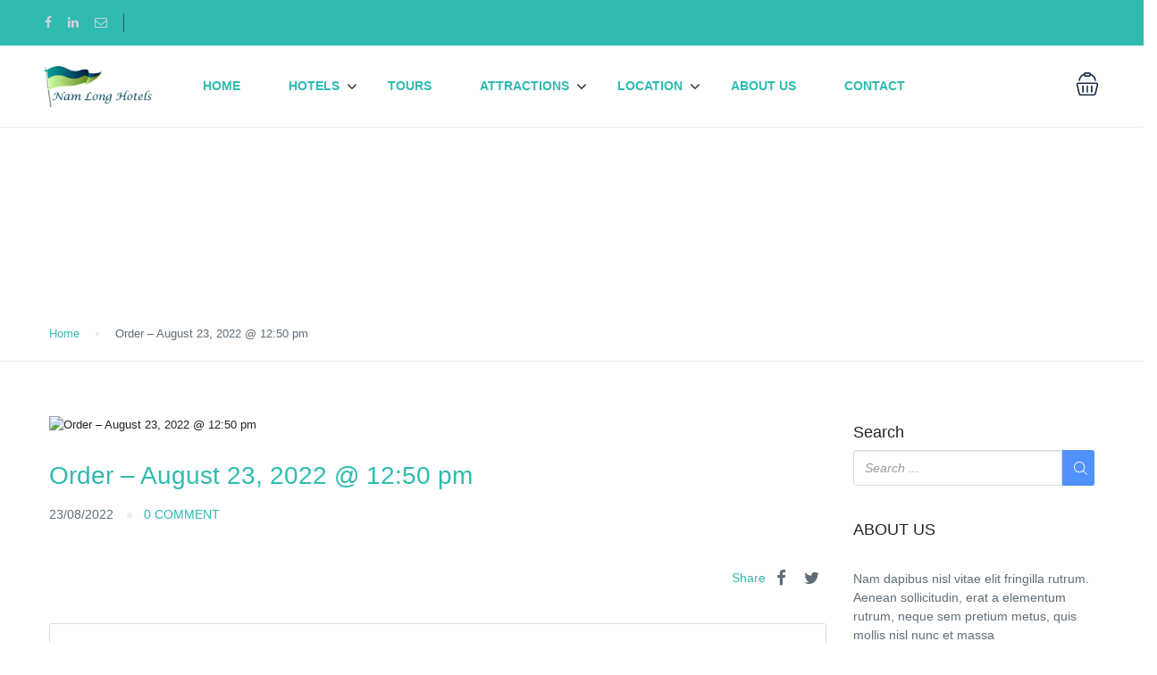

--- FILE ---
content_type: text/html; charset=UTF-8
request_url: https://namlonghotels.com/st_order/order-august-23-2022-1250-pm/
body_size: 22786
content:
<!DOCTYPE html>
<html lang="en-US">
    <head>
        <meta charset="UTF-8">
        <meta name="viewport"
          content="width=device-width, height=device-height, initial-scale=1, maximum-scale=2, minimum-scale=1 , user-scalable=0">
        <meta name="theme-color" content="#ED8323"/>
        <meta http-equiv="x-ua-compatible" content="IE=edge">
                    <meta name="traveler" content="3.2.7"/>          <link rel="profile" href="http://gmpg.org/xfn/11">
        <link rel="pingback" href="https://namlonghotels.com/xmlrpc.php">
                <title>Order &#8211; August 23, 2022 @ 12:50 pm &#8211; Nam Long Hotels</title>
<meta name='robots' content='max-image-preview:large' />
<link rel='dns-prefetch' href='//maps.googleapis.com' />
<link rel='dns-prefetch' href='//cdn.jsdelivr.net' />
<link rel='dns-prefetch' href='//fonts.googleapis.com' />
<link rel='dns-prefetch' href='//maxst.icons8.com' />
<link rel="alternate" type="application/rss+xml" title="Nam Long Hotels &raquo; Feed" href="https://namlonghotels.com/feed/" />
<link rel="alternate" type="application/rss+xml" title="Nam Long Hotels &raquo; Comments Feed" href="https://namlonghotels.com/comments/feed/" />
<link rel="alternate" title="oEmbed (JSON)" type="application/json+oembed" href="https://namlonghotels.com/wp-json/oembed/1.0/embed?url=https%3A%2F%2Fnamlonghotels.com%2Fst_order%2Forder-august-23-2022-1250-pm%2F" />
<link rel="alternate" title="oEmbed (XML)" type="text/xml+oembed" href="https://namlonghotels.com/wp-json/oembed/1.0/embed?url=https%3A%2F%2Fnamlonghotels.com%2Fst_order%2Forder-august-23-2022-1250-pm%2F&#038;format=xml" />
<style id='wp-img-auto-sizes-contain-inline-css' type='text/css'>
img:is([sizes=auto i],[sizes^="auto," i]){contain-intrinsic-size:3000px 1500px}
/*# sourceURL=wp-img-auto-sizes-contain-inline-css */
</style>

<style id='wp-emoji-styles-inline-css' type='text/css'>

	img.wp-smiley, img.emoji {
		display: inline !important;
		border: none !important;
		box-shadow: none !important;
		height: 1em !important;
		width: 1em !important;
		margin: 0 0.07em !important;
		vertical-align: -0.1em !important;
		background: none !important;
		padding: 0 !important;
	}
/*# sourceURL=wp-emoji-styles-inline-css */
</style>
<link rel='stylesheet' id='wp-block-library-css' href='https://namlonghotels.com/wp-includes/css/dist/block-library/style.min.css?ver=6.9' type='text/css' media='all' />
<link rel='stylesheet' id='wc-blocks-style-css' href='https://namlonghotels.com/wp-content/plugins/woocommerce/assets/client/blocks/wc-blocks.css?ver=wc-10.4.3' type='text/css' media='all' />
<style id='global-styles-inline-css' type='text/css'>
:root{--wp--preset--aspect-ratio--square: 1;--wp--preset--aspect-ratio--4-3: 4/3;--wp--preset--aspect-ratio--3-4: 3/4;--wp--preset--aspect-ratio--3-2: 3/2;--wp--preset--aspect-ratio--2-3: 2/3;--wp--preset--aspect-ratio--16-9: 16/9;--wp--preset--aspect-ratio--9-16: 9/16;--wp--preset--color--black: #000000;--wp--preset--color--cyan-bluish-gray: #abb8c3;--wp--preset--color--white: #ffffff;--wp--preset--color--pale-pink: #f78da7;--wp--preset--color--vivid-red: #cf2e2e;--wp--preset--color--luminous-vivid-orange: #ff6900;--wp--preset--color--luminous-vivid-amber: #fcb900;--wp--preset--color--light-green-cyan: #7bdcb5;--wp--preset--color--vivid-green-cyan: #00d084;--wp--preset--color--pale-cyan-blue: #8ed1fc;--wp--preset--color--vivid-cyan-blue: #0693e3;--wp--preset--color--vivid-purple: #9b51e0;--wp--preset--gradient--vivid-cyan-blue-to-vivid-purple: linear-gradient(135deg,rgb(6,147,227) 0%,rgb(155,81,224) 100%);--wp--preset--gradient--light-green-cyan-to-vivid-green-cyan: linear-gradient(135deg,rgb(122,220,180) 0%,rgb(0,208,130) 100%);--wp--preset--gradient--luminous-vivid-amber-to-luminous-vivid-orange: linear-gradient(135deg,rgb(252,185,0) 0%,rgb(255,105,0) 100%);--wp--preset--gradient--luminous-vivid-orange-to-vivid-red: linear-gradient(135deg,rgb(255,105,0) 0%,rgb(207,46,46) 100%);--wp--preset--gradient--very-light-gray-to-cyan-bluish-gray: linear-gradient(135deg,rgb(238,238,238) 0%,rgb(169,184,195) 100%);--wp--preset--gradient--cool-to-warm-spectrum: linear-gradient(135deg,rgb(74,234,220) 0%,rgb(151,120,209) 20%,rgb(207,42,186) 40%,rgb(238,44,130) 60%,rgb(251,105,98) 80%,rgb(254,248,76) 100%);--wp--preset--gradient--blush-light-purple: linear-gradient(135deg,rgb(255,206,236) 0%,rgb(152,150,240) 100%);--wp--preset--gradient--blush-bordeaux: linear-gradient(135deg,rgb(254,205,165) 0%,rgb(254,45,45) 50%,rgb(107,0,62) 100%);--wp--preset--gradient--luminous-dusk: linear-gradient(135deg,rgb(255,203,112) 0%,rgb(199,81,192) 50%,rgb(65,88,208) 100%);--wp--preset--gradient--pale-ocean: linear-gradient(135deg,rgb(255,245,203) 0%,rgb(182,227,212) 50%,rgb(51,167,181) 100%);--wp--preset--gradient--electric-grass: linear-gradient(135deg,rgb(202,248,128) 0%,rgb(113,206,126) 100%);--wp--preset--gradient--midnight: linear-gradient(135deg,rgb(2,3,129) 0%,rgb(40,116,252) 100%);--wp--preset--font-size--small: 13px;--wp--preset--font-size--medium: 20px;--wp--preset--font-size--large: 36px;--wp--preset--font-size--x-large: 42px;--wp--preset--spacing--20: 0.44rem;--wp--preset--spacing--30: 0.67rem;--wp--preset--spacing--40: 1rem;--wp--preset--spacing--50: 1.5rem;--wp--preset--spacing--60: 2.25rem;--wp--preset--spacing--70: 3.38rem;--wp--preset--spacing--80: 5.06rem;--wp--preset--shadow--natural: 6px 6px 9px rgba(0, 0, 0, 0.2);--wp--preset--shadow--deep: 12px 12px 50px rgba(0, 0, 0, 0.4);--wp--preset--shadow--sharp: 6px 6px 0px rgba(0, 0, 0, 0.2);--wp--preset--shadow--outlined: 6px 6px 0px -3px rgb(255, 255, 255), 6px 6px rgb(0, 0, 0);--wp--preset--shadow--crisp: 6px 6px 0px rgb(0, 0, 0);}:where(.is-layout-flex){gap: 0.5em;}:where(.is-layout-grid){gap: 0.5em;}body .is-layout-flex{display: flex;}.is-layout-flex{flex-wrap: wrap;align-items: center;}.is-layout-flex > :is(*, div){margin: 0;}body .is-layout-grid{display: grid;}.is-layout-grid > :is(*, div){margin: 0;}:where(.wp-block-columns.is-layout-flex){gap: 2em;}:where(.wp-block-columns.is-layout-grid){gap: 2em;}:where(.wp-block-post-template.is-layout-flex){gap: 1.25em;}:where(.wp-block-post-template.is-layout-grid){gap: 1.25em;}.has-black-color{color: var(--wp--preset--color--black) !important;}.has-cyan-bluish-gray-color{color: var(--wp--preset--color--cyan-bluish-gray) !important;}.has-white-color{color: var(--wp--preset--color--white) !important;}.has-pale-pink-color{color: var(--wp--preset--color--pale-pink) !important;}.has-vivid-red-color{color: var(--wp--preset--color--vivid-red) !important;}.has-luminous-vivid-orange-color{color: var(--wp--preset--color--luminous-vivid-orange) !important;}.has-luminous-vivid-amber-color{color: var(--wp--preset--color--luminous-vivid-amber) !important;}.has-light-green-cyan-color{color: var(--wp--preset--color--light-green-cyan) !important;}.has-vivid-green-cyan-color{color: var(--wp--preset--color--vivid-green-cyan) !important;}.has-pale-cyan-blue-color{color: var(--wp--preset--color--pale-cyan-blue) !important;}.has-vivid-cyan-blue-color{color: var(--wp--preset--color--vivid-cyan-blue) !important;}.has-vivid-purple-color{color: var(--wp--preset--color--vivid-purple) !important;}.has-black-background-color{background-color: var(--wp--preset--color--black) !important;}.has-cyan-bluish-gray-background-color{background-color: var(--wp--preset--color--cyan-bluish-gray) !important;}.has-white-background-color{background-color: var(--wp--preset--color--white) !important;}.has-pale-pink-background-color{background-color: var(--wp--preset--color--pale-pink) !important;}.has-vivid-red-background-color{background-color: var(--wp--preset--color--vivid-red) !important;}.has-luminous-vivid-orange-background-color{background-color: var(--wp--preset--color--luminous-vivid-orange) !important;}.has-luminous-vivid-amber-background-color{background-color: var(--wp--preset--color--luminous-vivid-amber) !important;}.has-light-green-cyan-background-color{background-color: var(--wp--preset--color--light-green-cyan) !important;}.has-vivid-green-cyan-background-color{background-color: var(--wp--preset--color--vivid-green-cyan) !important;}.has-pale-cyan-blue-background-color{background-color: var(--wp--preset--color--pale-cyan-blue) !important;}.has-vivid-cyan-blue-background-color{background-color: var(--wp--preset--color--vivid-cyan-blue) !important;}.has-vivid-purple-background-color{background-color: var(--wp--preset--color--vivid-purple) !important;}.has-black-border-color{border-color: var(--wp--preset--color--black) !important;}.has-cyan-bluish-gray-border-color{border-color: var(--wp--preset--color--cyan-bluish-gray) !important;}.has-white-border-color{border-color: var(--wp--preset--color--white) !important;}.has-pale-pink-border-color{border-color: var(--wp--preset--color--pale-pink) !important;}.has-vivid-red-border-color{border-color: var(--wp--preset--color--vivid-red) !important;}.has-luminous-vivid-orange-border-color{border-color: var(--wp--preset--color--luminous-vivid-orange) !important;}.has-luminous-vivid-amber-border-color{border-color: var(--wp--preset--color--luminous-vivid-amber) !important;}.has-light-green-cyan-border-color{border-color: var(--wp--preset--color--light-green-cyan) !important;}.has-vivid-green-cyan-border-color{border-color: var(--wp--preset--color--vivid-green-cyan) !important;}.has-pale-cyan-blue-border-color{border-color: var(--wp--preset--color--pale-cyan-blue) !important;}.has-vivid-cyan-blue-border-color{border-color: var(--wp--preset--color--vivid-cyan-blue) !important;}.has-vivid-purple-border-color{border-color: var(--wp--preset--color--vivid-purple) !important;}.has-vivid-cyan-blue-to-vivid-purple-gradient-background{background: var(--wp--preset--gradient--vivid-cyan-blue-to-vivid-purple) !important;}.has-light-green-cyan-to-vivid-green-cyan-gradient-background{background: var(--wp--preset--gradient--light-green-cyan-to-vivid-green-cyan) !important;}.has-luminous-vivid-amber-to-luminous-vivid-orange-gradient-background{background: var(--wp--preset--gradient--luminous-vivid-amber-to-luminous-vivid-orange) !important;}.has-luminous-vivid-orange-to-vivid-red-gradient-background{background: var(--wp--preset--gradient--luminous-vivid-orange-to-vivid-red) !important;}.has-very-light-gray-to-cyan-bluish-gray-gradient-background{background: var(--wp--preset--gradient--very-light-gray-to-cyan-bluish-gray) !important;}.has-cool-to-warm-spectrum-gradient-background{background: var(--wp--preset--gradient--cool-to-warm-spectrum) !important;}.has-blush-light-purple-gradient-background{background: var(--wp--preset--gradient--blush-light-purple) !important;}.has-blush-bordeaux-gradient-background{background: var(--wp--preset--gradient--blush-bordeaux) !important;}.has-luminous-dusk-gradient-background{background: var(--wp--preset--gradient--luminous-dusk) !important;}.has-pale-ocean-gradient-background{background: var(--wp--preset--gradient--pale-ocean) !important;}.has-electric-grass-gradient-background{background: var(--wp--preset--gradient--electric-grass) !important;}.has-midnight-gradient-background{background: var(--wp--preset--gradient--midnight) !important;}.has-small-font-size{font-size: var(--wp--preset--font-size--small) !important;}.has-medium-font-size{font-size: var(--wp--preset--font-size--medium) !important;}.has-large-font-size{font-size: var(--wp--preset--font-size--large) !important;}.has-x-large-font-size{font-size: var(--wp--preset--font-size--x-large) !important;}
/*# sourceURL=global-styles-inline-css */
</style>

<style id='classic-theme-styles-inline-css' type='text/css'>
/*! This file is auto-generated */
.wp-block-button__link{color:#fff;background-color:#32373c;border-radius:9999px;box-shadow:none;text-decoration:none;padding:calc(.667em + 2px) calc(1.333em + 2px);font-size:1.125em}.wp-block-file__button{background:#32373c;color:#fff;text-decoration:none}
/*# sourceURL=/wp-includes/css/classic-themes.min.css */
</style>
<link rel='stylesheet' id='contact-form-7-css' href='https://namlonghotels.com/wp-content/plugins/contact-form-7/includes/css/styles.css?ver=6.1.4' type='text/css' media='all' />
<link rel='stylesheet' id='woocommerce-layout-css' href='https://namlonghotels.com/wp-content/plugins/woocommerce/assets/css/woocommerce-layout.css?ver=10.4.3' type='text/css' media='all' />
<link rel='stylesheet' id='woocommerce-smallscreen-css' href='https://namlonghotels.com/wp-content/plugins/woocommerce/assets/css/woocommerce-smallscreen.css?ver=10.4.3' type='text/css' media='only screen and (max-width: 768px)' />
<link rel='stylesheet' id='woocommerce-general-css' href='https://namlonghotels.com/wp-content/plugins/woocommerce/assets/css/woocommerce.css?ver=10.4.3' type='text/css' media='all' />
<style id='woocommerce-inline-inline-css' type='text/css'>
.woocommerce form .form-row .required { visibility: visible; }
/*# sourceURL=woocommerce-inline-inline-css */
</style>
<link rel='stylesheet' id='wpml-legacy-horizontal-list-0-css' href='https://namlonghotels.com/wp-content/plugins/sitepress-multilingual-cms/templates/language-switchers/legacy-list-horizontal/style.min.css?ver=1' type='text/css' media='all' />
<link rel='stylesheet' id='cms-navigation-style-base-css' href='https://namlonghotels.com/wp-content/plugins/wpml-cms-nav/res/css/cms-navigation-base.css?ver=1.5.6' type='text/css' media='screen' />
<link rel='stylesheet' id='cms-navigation-style-css' href='https://namlonghotels.com/wp-content/plugins/wpml-cms-nav/res/css/cms-navigation.css?ver=1.5.6' type='text/css' media='screen' />
<link rel='stylesheet' id='google-font-css-css' href='https://fonts.googleapis.com/css?family=Poppins%3A400%2C500%2C600&#038;ver=6.9' type='text/css' media='all' />
<link rel='stylesheet' id='bootstrap-css-css' href='https://namlonghotels.com/wp-content/themes/traveler/v2/css/bootstrap.min.css?ver=6.9' type='text/css' media='all' />
<link rel='stylesheet' id='helpers-css-css' href='https://namlonghotels.com/wp-content/themes/traveler/v2/css/helpers.css?ver=6.9' type='text/css' media='all' />
<link rel='stylesheet' id='font-awesome-css-css' href='https://namlonghotels.com/wp-content/themes/traveler/v2/css/font-awesome.min.css?ver=6.9' type='text/css' media='all' />
<link rel='stylesheet' id='fotorama-css-css' href='https://namlonghotels.com/wp-content/themes/traveler/v2/js/fotorama/fotorama.css?ver=6.9' type='text/css' media='all' />
<link rel='stylesheet' id='rangeSlider-css-css' href='https://namlonghotels.com/wp-content/themes/traveler/v2/js/ion.rangeSlider/css/ion.rangeSlider.css?ver=6.9' type='text/css' media='all' />
<link rel='stylesheet' id='rangeSlider-skinHTML5-css-css' href='https://namlonghotels.com/wp-content/themes/traveler/v2/js/ion.rangeSlider/css/ion.rangeSlider.skinHTML5.css?ver=6.9' type='text/css' media='all' />
<link rel='stylesheet' id='daterangepicker-css-css' href='https://namlonghotels.com/wp-content/themes/traveler/v2/js/daterangepicker/daterangepicker.css?ver=6.9' type='text/css' media='all' />
<link rel='stylesheet' id='awesome-line-awesome-css-css' href='https://maxst.icons8.com/vue-static/landings/line-awesome/line-awesome/1.1.0/css/line-awesome.min.css?ver=6.9' type='text/css' media='all' />
<link rel='stylesheet' id='sweetalert2-css-css' href='https://namlonghotels.com/wp-content/themes/traveler/v2/css/sweetalert2.css?ver=6.9' type='text/css' media='all' />
<link rel='stylesheet' id='select2.min-css-css' href='https://namlonghotels.com/wp-content/themes/traveler/v2/css/select2.min.css?ver=6.9' type='text/css' media='all' />
<link rel='stylesheet' id='flickity-css-css' href='https://namlonghotels.com/wp-content/themes/traveler/v2/css/flickity.css?ver=6.9' type='text/css' media='all' />
<link rel='stylesheet' id='magnific-css-css' href='https://namlonghotels.com/wp-content/themes/traveler/v2/js/magnific-popup/magnific-popup.css?ver=6.9' type='text/css' media='all' />
<link rel='stylesheet' id='owlcarousel-css-css' href='https://namlonghotels.com/wp-content/themes/traveler/v2/js/owlcarousel/assets/owl.carousel.min.css?ver=6.9' type='text/css' media='all' />
<link rel='stylesheet' id='st-style-css-css' href='https://namlonghotels.com/wp-content/themes/traveler/v2/css/style.css?ver=6.9' type='text/css' media='all' />
<link rel='stylesheet' id='affilate-css-css' href='https://namlonghotels.com/wp-content/themes/traveler/v2/css/affilate.css?ver=6.9' type='text/css' media='all' />
<link rel='stylesheet' id='affilate-h-css-css' href='https://namlonghotels.com/wp-content/themes/traveler/v2/css/affilate-h.css?ver=6.9' type='text/css' media='all' />
<link rel='stylesheet' id='search-result-css-css' href='https://namlonghotels.com/wp-content/themes/traveler/v2/css/search_result.css?ver=6.9' type='text/css' media='all' />
<link rel='stylesheet' id='st-fix-safari-css-css' href='https://namlonghotels.com/wp-content/themes/traveler/v2/css/fsafari.css?ver=6.9' type='text/css' media='all' />
<link rel='stylesheet' id='checkout-css-css' href='https://namlonghotels.com/wp-content/themes/traveler/v2/css/checkout.css?ver=6.9' type='text/css' media='all' />
<link rel='stylesheet' id='partner-page-css-css' href='https://namlonghotels.com/wp-content/themes/traveler/v2/css/partner_page.css?ver=6.9' type='text/css' media='all' />
<link rel='stylesheet' id='responsive-css-css' href='https://namlonghotels.com/wp-content/themes/traveler/v2/css/responsive.css?ver=6.9' type='text/css' media='all' />
<link rel='stylesheet' id='mCustomScrollbar-css-css' href='https://cdn.jsdelivr.net/jquery.mcustomscrollbar/3.1.3/jquery.mCustomScrollbar.min.css?ver=6.9' type='text/css' media='all' />
<link rel='stylesheet' id='single-tour-css' href='https://namlonghotels.com/wp-content/themes/traveler/v2/css/sin-tour.css?ver=6.9' type='text/css' media='all' />
<link rel='stylesheet' id='enquire-css-css' href='https://namlonghotels.com/wp-content/themes/traveler/v2/css/enquire.css?ver=6.9' type='text/css' media='all' />
<link rel='stylesheet' id='parent-style-css' href='https://namlonghotels.com/wp-content/themes/traveler/style.css?ver=6.9' type='text/css' media='all' />
<link rel='stylesheet' id='child-style-css' href='https://namlonghotels.com/wp-content/themes/traveler-childtheme/style.css?ver=6.9' type='text/css' media='all' />
<link rel='stylesheet' id='elementor-widget-style-css' href='https://namlonghotels.com/wp-content/plugins/traveler-layout-essential-for-elementor/assets/css/main.css?ver=6.9' type='text/css' media='all' />
<script type="text/javascript" id="jquery-core-js-extra">
/* <![CDATA[ */
var list_location = {"list":"\"\""};
var st_checkout_text = {"without_pp":"Submit Request","with_pp":"Booking Now","validate_form":"Please fill all required fields","error_accept_term":"Please accept our terms and conditions","email_validate":"Email is not valid","adult_price":"Adult","child_price":"Child","infant_price":"Infant","adult":"Adult","child":"Child","infant":"Infant","price":"Price","origin_price":"Origin Price","text_unavailable":"Not Available: "};
var st_params = {"theme_url":"https://namlonghotels.com/wp-content/themes/traveler","locale_fullcalendar":"en","caculator_price_single_ajax":"off","site_url":"https://namlonghotels.com","load_price":"https://namlonghotels.com","ajax_url":"https://namlonghotels.com/wp-admin/admin-ajax.php","loading_url":"https://namlonghotels.com/wp-admin/images/wpspin_light.gif","st_search_nonce":"e2dacade99","facebook_enable":"on","facbook_app_id":"RBKANUDGJN6KY7WQ","booking_currency_precision":"-2","thousand_separator":",","decimal_separator":".","currency_symbol":"\u20ab","currency_position":"right","currency_rtl_support":"","free_text":"Free","date_format":"dd/mm/yyyy","date_format_calendar":"dd/mm/yyyy","time_format":"12h","mk_my_location":"https://namlonghotels.com/wp-content/themes/traveler/img/my_location.png","locale":"en_US","header_bgr":"","text_refresh":"Refresh","date_fomat":"DD/MM/YYYY","text_loading":"Loading...","text_no_more":"No More","weather_api_key":"a82498aa9918914fa4ac5ba584a7e623","no_vacancy":"No vacancies","unlimited_vacancy":"Unlimited","a_vacancy":"a vacancy","more_vacancy":"vacancies","utm":"https://shinetheme.com/utm/utm.gif","_s":"d5ba0426ff","mclusmap":"https://namlonghotels.com/wp-content/themes/traveler/v2/images/icon_map/ico_gruop_location.svg","icon_contact_map":"https://namlonghotels.com/wp-content/themes/traveler/v2/images/markers/ico_location_3.png","text_adult":"Adult","text_adults":"Adults","text_child":"Children","text_childs":"Childrens","text_price":"Price","text_origin_price":"Origin Price","text_unavailable":"Not Available ","text_available":"Available ","text_adult_price":"Adult Price ","text_child_price":"Child Price ","text_infant_price":"Infant Price","text_update":"Update ","token_mapbox":"pk.eyJ1IjoidGhvYWluZ28iLCJhIjoiY2p3dTE4bDFtMDAweTQ5cm5rMXA5anUwMSJ9.RkIx76muBIvcZ5HDb2g0Bw","text_rtl_mapbox":"","st_icon_mapbox":"https://i.imgur.com/MK4NUzI.png","text_use_this_media":"Use this media","text_select_image":"Select Image","text_confirm_delete_item":"Are you sure want to delete this item?","text_process_cancel":"You cancelled the process","start_at_text":"Start at","end_at_text":"End at"};
var st_timezone = {"timezone_string":"Asia/Ho_Chi_Minh"};
var locale_daterangepicker = {"direction":"ltr","applyLabel":"Apply","cancelLabel":"Cancel","fromLabel":"From","toLabel":"To","customRangeLabel":"Custom","daysOfWeek":["Su","Mo","Tu","We","Th","Fr","Sa"],"monthNames":["January","February","March","April","May","June","July","August","September","October","November","December"],"firstDay":"0","today":"Today"};
var st_list_map_params = {"mk_my_location":"https://namlonghotels.com/wp-content/themes/traveler/img/my_location.png","text_my_location":"3000 m radius","text_no_result":"No Result","cluster_0":"\u003Cdiv class='cluster cluster-1'\u003ECLUSTER_COUNT\u003C/div\u003E","cluster_20":"\u003Cdiv class='cluster cluster-2'\u003ECLUSTER_COUNT\u003C/div\u003E","cluster_50":"\u003Cdiv class='cluster cluster-3'\u003ECLUSTER_COUNT\u003C/div\u003E","cluster_m1":"https://namlonghotels.com/wp-content/themes/traveler/img/map/m1.png","cluster_m2":"https://namlonghotels.com/wp-content/themes/traveler/img/map/m2.png","cluster_m3":"https://namlonghotels.com/wp-content/themes/traveler/img/map/m3.png","cluster_m4":"https://namlonghotels.com/wp-content/themes/traveler/img/map/m4.png","cluster_m5":"https://namlonghotels.com/wp-content/themes/traveler/img/map/m5.png","icon_full_screen":"https://namlonghotels.com/wp-content/themes/traveler/v2/images/icon_map/ico_fullscreen.svg","icon_my_location":"https://namlonghotels.com/wp-content/themes/traveler/v2/images/icon_map/ico_location.svg","icon_my_style":"https://namlonghotels.com/wp-content/themes/traveler/v2/images/icon_map/ico_view_maps.svg","icon_zoom_out":"https://namlonghotels.com/wp-content/themes/traveler/v2/images/icon_map/ico_maps_zoom-out.svg","icon_zoom_in":"https://namlonghotels.com/wp-content/themes/traveler/v2/images/icon_map/ico_maps_zoom_in.svg","icon_close":"https://namlonghotels.com/wp-content/themes/traveler/v2/images/icon_map/icon_close.svg"};
var st_config_partner = {"text_er_image_format":""};
var st_hotel_localize = {"booking_required_adult":"Please select adult number","booking_required_children":"Please select children number","booking_required_adult_children":"Please select Adult and  Children number","room":"Room","is_aoc_fail":"Please select the ages of children","is_not_select_date":"Please select Check-in and Check-out date","is_not_select_check_in_date":"Please select Check-in date","is_not_select_check_out_date":"Please select Check-out date","is_host_name_fail":"Please provide Host Name(s)"};
var st_icon_picker = {"icon_list":["fa-glass","fa-music","fa-search","fa-envelope-o","fa-heart","fa-star","fa-star-o","fa-user","fa-film","fa-th-large","fa-th","fa-th-list","fa-check","fa-remove","fa-close","fa-times","fa-search-plus","fa-search-minus","fa-power-off","fa-signal","fa-gear","fa-cog","fa-trash-o","fa-home","fa-file-o","fa-clock-o","fa-road","fa-download","fa-arrow-circle-o-down","fa-arrow-circle-o-up","fa-inbox","fa-play-circle-o","fa-rotate-right","fa-repeat","fa-refresh","fa-list-alt","fa-lock","fa-flag","fa-headphones","fa-volume-off","fa-volume-down","fa-volume-up","fa-qrcode","fa-barcode","fa-tag","fa-tags","fa-book","fa-bookmark","fa-print","fa-camera","fa-font","fa-bold","fa-italic","fa-text-height","fa-text-width","fa-align-left","fa-align-center","fa-align-right","fa-align-justify","fa-list","fa-dedent","fa-outdent","fa-indent","fa-video-camera","fa-photo","fa-image","fa-picture-o","fa-pencil","fa-map-marker","fa-adjust","fa-tint","fa-edit","fa-pencil-square-o","fa-share-square-o","fa-check-square-o","fa-arrows","fa-step-backward","fa-fast-backward","fa-backward","fa-play","fa-pause","fa-stop","fa-forward","fa-fast-forward","fa-step-forward","fa-eject","fa-chevron-left","fa-chevron-right","fa-plus-circle","fa-minus-circle","fa-times-circle","fa-check-circle","fa-question-circle","fa-info-circle","fa-crosshairs","fa-times-circle-o","fa-check-circle-o","fa-ban","fa-arrow-left","fa-arrow-right","fa-arrow-up","fa-arrow-down","fa-mail-forward","fa-share","fa-expand","fa-compress","fa-plus","fa-minus","fa-asterisk","fa-exclamation-circle","fa-gift","fa-leaf","fa-fire","fa-eye","fa-eye-slash","fa-warning","fa-exclamation-triangle","fa-plane","fa-calendar","fa-random","fa-comment","fa-magnet","fa-chevron-up","fa-chevron-down","fa-retweet","fa-shopping-cart","fa-folder","fa-folder-open","fa-arrows-v","fa-arrows-h","fa-bar-chart-o","fa-bar-chart","fa-twitter-square","fa-facebook-square","fa-camera-retro","fa-key","fa-gears","fa-cogs","fa-comments","fa-thumbs-o-up","fa-thumbs-o-down","fa-star-half","fa-heart-o","fa-sign-out","fa-linkedin-square","fa-thumb-tack","fa-external-link","fa-sign-in","fa-trophy","fa-github-square","fa-upload","fa-lemon-o","fa-phone","fa-square-o","fa-bookmark-o","fa-phone-square","fa-twitter","fa-facebook-f","fa-facebook","fa-github","fa-unlock","fa-credit-card","fa-feed","fa-rss","fa-hdd-o","fa-bullhorn","fa-bell","fa-certificate","fa-hand-o-right","fa-hand-o-left","fa-hand-o-up","fa-hand-o-down","fa-arrow-circle-left","fa-arrow-circle-right","fa-arrow-circle-up","fa-arrow-circle-down","fa-globe","fa-wrench","fa-tasks","fa-filter","fa-briefcase","fa-arrows-alt","fa-group","fa-users","fa-chain","fa-link","fa-cloud","fa-flask","fa-cut","fa-scissors","fa-copy","fa-files-o","fa-paperclip","fa-save","fa-floppy-o","fa-square","fa-navicon","fa-reorder","fa-bars","fa-list-ul","fa-list-ol","fa-strikethrough","fa-underline","fa-table","fa-magic","fa-truck","fa-pinterest","fa-pinterest-square","fa-google-plus-square","fa-google-plus","fa-money","fa-caret-down","fa-caret-up","fa-caret-left","fa-caret-right","fa-columns","fa-unsorted","fa-sort","fa-sort-down","fa-sort-desc","fa-sort-up","fa-sort-asc","fa-envelope","fa-linkedin","fa-rotate-left","fa-undo","fa-legal","fa-gavel","fa-dashboard","fa-tachometer","fa-comment-o","fa-comments-o","fa-flash","fa-bolt","fa-sitemap","fa-umbrella","fa-paste","fa-clipboard","fa-lightbulb-o","fa-exchange","fa-cloud-download","fa-cloud-upload","fa-user-md","fa-stethoscope","fa-suitcase","fa-bell-o","fa-coffee","fa-cutlery","fa-file-text-o","fa-building-o","fa-hospital-o","fa-ambulance","fa-medkit","fa-fighter-jet","fa-beer","fa-h-square","fa-plus-square","fa-angle-double-left","fa-angle-double-right","fa-angle-double-up","fa-angle-double-down","fa-angle-left","fa-angle-right","fa-angle-up","fa-angle-down","fa-desktop","fa-laptop","fa-tablet","fa-mobile-phone","fa-mobile","fa-circle-o","fa-quote-left","fa-quote-right","fa-spinner","fa-circle","fa-mail-reply","fa-reply","fa-github-alt","fa-folder-o","fa-folder-open-o","fa-smile-o","fa-frown-o","fa-meh-o","fa-gamepad","fa-keyboard-o","fa-flag-o","fa-flag-checkered","fa-terminal","fa-code","fa-mail-reply-all","fa-reply-all","fa-star-half-empty","fa-star-half-full","fa-star-half-o","fa-location-arrow","fa-crop","fa-code-fork","fa-unlink","fa-chain-broken","fa-question","fa-info","fa-exclamation","fa-superscript","fa-subscript","fa-eraser","fa-puzzle-piece","fa-microphone","fa-microphone-slash","fa-shield","fa-calendar-o","fa-fire-extinguisher","fa-rocket","fa-maxcdn","fa-chevron-circle-left","fa-chevron-circle-right","fa-chevron-circle-up","fa-chevron-circle-down","fa-html5","fa-css3","fa-anchor","fa-unlock-alt","fa-bullseye","fa-ellipsis-h","fa-ellipsis-v","fa-rss-square","fa-play-circle","fa-ticket","fa-minus-square","fa-minus-square-o","fa-level-up","fa-level-down","fa-check-square","fa-pencil-square","fa-external-link-square","fa-share-square","fa-compass","fa-toggle-down","fa-caret-square-o-down","fa-toggle-up","fa-caret-square-o-up","fa-toggle-right","fa-caret-square-o-right","fa-euro","fa-eur","fa-gbp","fa-dollar","fa-usd","fa-rupee","fa-inr","fa-cny","fa-rmb","fa-yen","fa-jpy","fa-ruble","fa-rouble","fa-rub","fa-won","fa-krw","fa-bitcoin","fa-btc","fa-file","fa-file-text","fa-sort-alpha-asc","fa-sort-alpha-desc","fa-sort-amount-asc","fa-sort-amount-desc","fa-sort-numeric-asc","fa-sort-numeric-desc","fa-thumbs-up","fa-thumbs-down","fa-youtube-square","fa-youtube","fa-xing","fa-xing-square","fa-youtube-play","fa-dropbox","fa-stack-overflow","fa-instagram","fa-flickr","fa-adn","fa-bitbucket","fa-bitbucket-square","fa-tumblr","fa-tumblr-square","fa-long-arrow-down","fa-long-arrow-up","fa-long-arrow-left","fa-long-arrow-right","fa-apple","fa-windows","fa-android","fa-linux","fa-dribbble","fa-skype","fa-foursquare","fa-trello","fa-female","fa-male","fa-gittip","fa-gratipay","fa-sun-o","fa-moon-o","fa-archive","fa-bug","fa-vk","fa-weibo","fa-renren","fa-pagelines","fa-stack-exchange","fa-arrow-circle-o-right","fa-arrow-circle-o-left","fa-toggle-left","fa-caret-square-o-left","fa-dot-circle-o","fa-wheelchair","fa-vimeo-square","fa-turkish-lira","fa-try","fa-plus-square-o","fa-space-shuttle","fa-slack","fa-envelope-square","fa-wordpress","fa-openid","fa-institution","fa-bank","fa-university","fa-mortar-board","fa-graduation-cap","fa-yahoo","fa-google","fa-reddit","fa-reddit-square","fa-stumbleupon-circle","fa-stumbleupon","fa-delicious","fa-digg","fa-pied-piper","fa-pied-piper-alt","fa-drupal","fa-joomla","fa-language","fa-fax","fa-building","fa-child","fa-paw","fa-spoon","fa-cube","fa-cubes","fa-behance","fa-behance-square","fa-steam","fa-steam-square","fa-recycle","fa-automobile","fa-car","fa-cab","fa-taxi","fa-tree","fa-spotify","fa-deviantart","fa-soundcloud","fa-database","fa-file-pdf-o","fa-file-word-o","fa-file-excel-o","fa-file-powerpoint-o","fa-file-photo-o","fa-file-picture-o","fa-file-image-o","fa-file-zip-o","fa-file-archive-o","fa-file-sound-o","fa-file-audio-o","fa-file-movie-o","fa-file-video-o","fa-file-code-o","fa-vine","fa-codepen","fa-jsfiddle","fa-life-bouy","fa-life-buoy","fa-life-saver","fa-support","fa-life-ring","fa-circle-o-notch","fa-ra","fa-rebel","fa-ge","fa-empire","fa-git-square","fa-git","fa-y-combinator-square","fa-yc-square","fa-hacker-news","fa-tencent-weibo","fa-qq","fa-wechat","fa-weixin","fa-send","fa-paper-plane","fa-send-o","fa-paper-plane-o","fa-history","fa-circle-thin","fa-header","fa-paragraph","fa-sliders","fa-share-alt","fa-share-alt-square","fa-bomb","fa-soccer-ball-o","fa-futbol-o","fa-tty","fa-binoculars","fa-plug","fa-slideshare","fa-twitch","fa-yelp","fa-newspaper-o","fa-wifi","fa-calculator","fa-paypal","fa-google-wallet","fa-cc-visa","fa-cc-mastercard","fa-cc-discover","fa-cc-amex","fa-cc-paypal","fa-cc-stripe","fa-bell-slash","fa-bell-slash-o","fa-trash","fa-copyright","fa-at","fa-eyedropper","fa-paint-brush","fa-birthday-cake","fa-area-chart","fa-pie-chart","fa-line-chart","fa-lastfm","fa-lastfm-square","fa-toggle-off","fa-toggle-on","fa-bicycle","fa-bus","fa-ioxhost","fa-angellist","fa-cc","fa-shekel","fa-sheqel","fa-ils","fa-meanpath","fa-buysellads","fa-connectdevelop","fa-dashcube","fa-forumbee","fa-leanpub","fa-sellsy","fa-shirtsinbulk","fa-simplybuilt","fa-skyatlas","fa-cart-plus","fa-cart-arrow-down","fa-diamond","fa-ship","fa-user-secret","fa-motorcycle","fa-street-view","fa-heartbeat","fa-venus","fa-mars","fa-mercury","fa-intersex","fa-transgender","fa-transgender-alt","fa-venus-double","fa-mars-double","fa-venus-mars","fa-mars-stroke","fa-mars-stroke-v","fa-mars-stroke-h","fa-neuter","fa-genderless","fa-facebook-official","fa-pinterest-p","fa-whatsapp","fa-server","fa-user-plus","fa-user-times","fa-hotel","fa-bed","fa-viacoin","fa-train","fa-subway","fa-medium","fa-yc","fa-y-combinator","fa-optin-monster","fa-opencart","fa-expeditedssl","fa-battery-4","fa-battery-full","fa-battery-3","fa-battery-three-quarters","fa-battery-2","fa-battery-half","fa-battery-1","fa-battery-quarter","fa-battery-0","fa-battery-empty","fa-mouse-pointer","fa-i-cursor","fa-object-group","fa-object-ungroup","fa-sticky-note","fa-sticky-note-o","fa-cc-jcb","fa-cc-diners-club","fa-clone","fa-balance-scale","fa-hourglass-o","fa-hourglass-1","fa-hourglass-start","fa-hourglass-2","fa-hourglass-half","fa-hourglass-3","fa-hourglass-end","fa-hourglass","fa-hand-grab-o","fa-hand-rock-o","fa-hand-stop-o","fa-hand-paper-o","fa-hand-scissors-o","fa-hand-lizard-o","fa-hand-spock-o","fa-hand-pointer-o","fa-hand-peace-o","fa-trademark","fa-registered","fa-creative-commons","fa-gg","fa-gg-circle","fa-tripadvisor","fa-odnoklassniki","fa-odnoklassniki-square","fa-get-pocket","fa-wikipedia-w","fa-safari","fa-chrome","fa-firefox","fa-opera","fa-internet-explorer","fa-tv","fa-television","fa-contao","fa-500px","fa-amazon","fa-calendar-plus-o","fa-calendar-minus-o","fa-calendar-times-o","fa-calendar-check-o","fa-industry","fa-map-pin","fa-map-signs","fa-map-o","fa-map","fa-commenting","fa-commenting-o","fa-houzz","fa-vimeo","fa-black-tie","fa-fonticons","fa-reddit-alien","fa-edge","fa-credit-card-alt","fa-codiepie","fa-modx","fa-fort-awesome","fa-usb","fa-product-hunt","fa-mixcloud","fa-scribd","fa-pause-circle","fa-pause-circle-o","fa-stop-circle","fa-stop-circle-o","fa-shopping-bag","fa-shopping-basket","fa-hashtag","fa-bluetooth","fa-bluetooth-b","fa-percent","fa-gitlab","fa-wpbeginner","fa-wpforms","fa-envira","fa-universal-access","fa-wheelchair-alt","fa-question-circle-o","fa-blind","fa-audio-description","fa-volume-control-phone","fa-braille","fa-assistive-listening-systems","fa-asl-interpreting","fa-american-sign-language-interpreting","fa-deafness","fa-hard-of-hearing","fa-deaf","fa-glide","fa-glide-g","fa-signing","fa-sign-language","fa-low-vision","fa-viadeo","fa-viadeo-square","fa-snapchat","fa-snapchat-ghost","fa-snapchat-square"]};
var st_timezone = {"timezone_string":"Asia/Ho_Chi_Minh"};
//# sourceURL=jquery-core-js-extra
/* ]]> */
</script>
<script type="text/javascript" src="https://namlonghotels.com/wp-includes/js/jquery/jquery.min.js?ver=3.7.1" id="jquery-core-js"></script>
<script type="text/javascript" src="https://namlonghotels.com/wp-includes/js/jquery/jquery-migrate.min.js?ver=3.4.1" id="jquery-migrate-js"></script>
<script type="text/javascript" id="wpml-cookie-js-extra">
/* <![CDATA[ */
var wpml_cookies = {"wp-wpml_current_language":{"value":"en","expires":1,"path":"/"}};
var wpml_cookies = {"wp-wpml_current_language":{"value":"en","expires":1,"path":"/"}};
//# sourceURL=wpml-cookie-js-extra
/* ]]> */
</script>
<script type="text/javascript" src="https://namlonghotels.com/wp-content/plugins/sitepress-multilingual-cms/res/js/cookies/language-cookie.js?ver=486900" id="wpml-cookie-js" defer="defer" data-wp-strategy="defer"></script>
<script type="text/javascript" src="https://namlonghotels.com/wp-content/plugins/woocommerce/assets/js/jquery-blockui/jquery.blockUI.min.js?ver=2.7.0-wc.10.4.3" id="wc-jquery-blockui-js" data-wp-strategy="defer"></script>
<script type="text/javascript" id="wc-add-to-cart-js-extra">
/* <![CDATA[ */
var wc_add_to_cart_params = {"ajax_url":"/wp-admin/admin-ajax.php","wc_ajax_url":"/?wc-ajax=%%endpoint%%","i18n_view_cart":"View cart","cart_url":"https://namlonghotels.com/cart/","is_cart":"","cart_redirect_after_add":"no"};
//# sourceURL=wc-add-to-cart-js-extra
/* ]]> */
</script>
<script type="text/javascript" src="https://namlonghotels.com/wp-content/plugins/woocommerce/assets/js/frontend/add-to-cart.min.js?ver=10.4.3" id="wc-add-to-cart-js" data-wp-strategy="defer"></script>
<script type="text/javascript" src="https://namlonghotels.com/wp-content/plugins/woocommerce/assets/js/js-cookie/js.cookie.min.js?ver=2.1.4-wc.10.4.3" id="wc-js-cookie-js" defer="defer" data-wp-strategy="defer"></script>
<script type="text/javascript" id="woocommerce-js-extra">
/* <![CDATA[ */
var woocommerce_params = {"ajax_url":"/wp-admin/admin-ajax.php","wc_ajax_url":"/?wc-ajax=%%endpoint%%","i18n_password_show":"Show password","i18n_password_hide":"Hide password"};
//# sourceURL=woocommerce-js-extra
/* ]]> */
</script>
<script type="text/javascript" src="https://namlonghotels.com/wp-content/plugins/woocommerce/assets/js/frontend/woocommerce.min.js?ver=10.4.3" id="woocommerce-js" defer="defer" data-wp-strategy="defer"></script>
<script type="text/javascript" src="https://namlonghotels.com/wp-content/plugins/js_composer/assets/js/vendors/woocommerce-add-to-cart.js?ver=7.1" id="vc_woocommerce-add-to-cart-js-js"></script>
<script type="text/javascript" src="https://maps.googleapis.com/maps/api/js?libraries=places&amp;key=AIzaSyB8WMbTQKe_QAH_OF3arw57G_QJD369tHg" id="map-js"></script>
<script type="text/javascript" src="https://namlonghotels.com/wp-content/themes/traveler/v2/js/magnific-popup/jquery.magnific-popup.min.js?ver=6.9" id="magnific-js-js"></script>
<script></script><link rel="https://api.w.org/" href="https://namlonghotels.com/wp-json/" /><link rel="EditURI" type="application/rsd+xml" title="RSD" href="https://namlonghotels.com/xmlrpc.php?rsd" />
<meta name="generator" content="WordPress 6.9" />
<meta name="generator" content="WooCommerce 10.4.3" />
<link rel="canonical" href="https://namlonghotels.com/st_order/order-august-23-2022-1250-pm/" />
<link rel='shortlink' href='https://namlonghotels.com/?p=10533' />
<meta name="generator" content="WPML ver:4.8.6 stt:1,57;" />
	<noscript><style>.woocommerce-product-gallery{ opacity: 1 !important; }</style></noscript>
	<meta name="generator" content="Powered by WPBakery Page Builder - drag and drop page builder for WordPress."/>

		<!-- Custom_css.php-->
		<style id="st_custom_css_php">
		
@media screen and (max-width: 782px) {
	html {
	margin-top: 0px !important;
	}
		.admin-bar.logged-in #header {
		padding-top: 45px;
	}
	.logged-in #header {
	margin-top: 0;
	}
}

:root {
	--main-color: #5191FA;
	--body-color: #232323;
	--link-color: #30bbb1;
	--link-color-hover: rgba(81,145,250,0.9);
	--grey-color: #5E6D77;
	--heading-color: #232323;
	--light-grey-color: #EAEEF3;
	--orange-color: #FA5636;
}

	.booking-item-rating .fa ,
	.booking-item.booking-item-small .booking-item-rating-stars,
	.comment-form .add_rating,
	.booking-item-payment .booking-item-rating-stars .fa-star,
	.st-item-rating .fa,
	li  .fa-star , li  .fa-star-o , li  .fa-star-half-o,
	.st-icheck-item label .fa,
	.single-st_hotel #st-content-wrapper .st-stars i,
	.service-list-wrapper .item .st-stars i,
	.services-item.item-elementor .item .content-item .st-stars .stt-icon,
	.st-hotel-result .item-service .thumb .booking-item-rating-stars li i {
		color:#FA5636;
	}

.feature_class , .featured-image .featured{
	background: #19A1E5 !important;
}

.search-result-page.st-rental .item-service .featured-image .featured:after,
body.single.single-location .st-overview-content.st_tab_service .st-content-over .st-tab-service-content #rental-search-result .featured-image .featured::after {
	border-bottom: 29px solid #19A1E5;
}
.room-item .content .btn-show-price, .room-item .content .show-detail , .btn, .wp-block-search__button ,
#gotop , .form-submit .submit{
	background: #5191FA;
	color:#FFF;
}
.room-item .content .btn-show-price:hover, .room-item .content .show-detail:hover ,  .btn:hover, .wp-block-search__button:hover ,
#gotop:hover , .form-submit .submit:hover{
	background: rgba(81,145,250,0.9);
	color:#FFF;
}
.feature_class::before {
	border-color: #19A1E5 #19A1E5 transparent transparent;
}
.feature_class::after {
	border-color: #19A1E5 transparent #19A1E5 #19A1E5;
}
.featured_single .feature_class::before {
	border-color: transparent #19A1E5 transparent transparent;
}
.item-nearby .st_featured::before {
	border-color: transparent transparent #19A1E5 #19A1E5;
}
.item-nearby .st_featured::after {
	border-color: #19A1E5 #19A1E5 #19A1E5 transparent  ;
}

.st_sale_class {
	background-color: #cc0033;
}
.st_sale_class.st_sale_paper * {color: #cc0033 }
.st_sale_class .st_star_label_sale_div::after,.st_sale_label_1::before{
	border-color: #cc0033 transparent transparent #cc0033 ;
}

.btn.active.focus, .btn.active:focus, .btn.focus, .btn:active.focus, .btn:active:focus, .btn:focus {
	outline: none;
}

.st_sale_class .st_star_label_sale_div::after {
	border-color: #cc0033}




		</style>
		<!-- End Custom_css.php-->
		<!-- start css hook filter -->
		<style type="text/css" id="st_custom_css">
				</style>
		<!-- end css hook filter -->
		<!-- css disable javascript -->
				<style type="text/css" id="st_enable_javascript">
		.search-tabs-bg > .tabbable >.tab-content > .tab-pane{display: none; opacity: 0;}.search-tabs-bg > .tabbable >.tab-content > .tab-pane.active{display: block;opacity: 1;}.search-tabs-to-top { margin-top: -120px;}		</style>

		<style>
		.block1 {
    background-color: rgba(255, 255, 255, 0.8);
    padding: 25px;
    width: 60%;
}
.columnstyle  {
    height: 500px;
}
.columnstyle .bg-mask {
    opacity: 0;
}
li.vc_tta-tab {
    background-color: #f2f2f2;
}
li.vc_tta-tab.vc_active {
    background-color: #c6eaea;
}
.hotel-alone .menu-style-2 .menu .current-menu-ancestor>a{
 background: transparent !important;   
}
.footer-custom a{
 color: #333;   
}

.search-result-page .tour-search-form-home {
display: none !important;
}

.main-footer-sub {
display: none;
}

.service-review,.review-score,.st-stars {
display: none !important;
}

.service-add-wishlist,.btn_add_wishlist,.review-text {
display: none !important;
}

		</style>
		<link rel="icon" href="https://namlonghotels.com/wp-content/uploads/2023/10/cropped-nlh-logo-fanicon-32x32.png" sizes="32x32" />
<link rel="icon" href="https://namlonghotels.com/wp-content/uploads/2023/10/cropped-nlh-logo-fanicon-192x192.png" sizes="192x192" />
<link rel="apple-touch-icon" href="https://namlonghotels.com/wp-content/uploads/2023/10/cropped-nlh-logo-fanicon-180x180.png" />
<meta name="msapplication-TileImage" content="https://namlonghotels.com/wp-content/uploads/2023/10/cropped-nlh-logo-fanicon-270x270.png" />

        <!-- Begin Custom CSS        -->
        <style>
            
body{
                
            }

.st_menu ul.slimmenu li a, .st_menu ul.slimmenu li .sub-toggle>i,.menu-style-2 ul.slimmenu li a, .menu-style-2 ul.slimmenu li .sub-toggle>i, .menu-style-2 .nav .collapse-user{
                
            }

body{
                
            }

.global-wrap{
                
            }

.header-top, .menu-style-2 .header-top{
                
            }

#menu1,#menu1 .menu-collapser, #menu2 .menu-wrapper, .menu-style-2 .user-nav-wrapper{
                background: #ffffff;
            }
        </style>
        <!-- End Custom CSS -->
        		<!-- HTML5 Shim and Respond.js IE8 support of HTML5 elements and media queries -->
		<!-- WARNING: Respond.js doesn't work if you view the page via file:// -->
		<!--[if lt IE 9]>
		<script src="https://oss.maxcdn.com/html5shiv/3.7.2/html5shiv.min.js"></script>
		<script src="https://oss.maxcdn.com/respond/1.4.2/respond.min.js"></script>
		<![endif]-->
					<script src="https://apis.google.com/js/platform.js" async defer></script>
						<meta name="google-signin-client_id" content="RBKANUDGJN6KY7WQ">
			<noscript><style> .wpb_animate_when_almost_visible { opacity: 1; }</style></noscript>
        <script type="text/javascript">window.liveSettings={api_key:"add61db096874b2b8e165774c8613f62"}</script>
<script type="text/javascript" src="//cdn.transifex.com/live.js"></script>    <link rel='stylesheet' id='woocommerce-currency-switcher-css' href='https://namlonghotels.com/wp-content/plugins/woocommerce-currency-switcher/css/front.css?ver=1.4.4' type='text/css' media='all' />
<link rel='stylesheet' id='js_composer_front-css' href='https://namlonghotels.com/wp-content/plugins/js_composer/assets/css/js_composer.min.css?ver=7.1' type='text/css' media='all' />
</head>
        <body class="wp-singular st_order-template-default single single-st_order postid-10533 wp-theme-traveler wp-child-theme-traveler-childtheme  st-header-1 theme-traveler woocommerce-no-js wide menu_style1 topbar_position_default search_enable_preload wpb-js-composer js-comp-ver-7.1 vc_responsive currency-vnd">
		        <header id="header">
                    <div id="topbar">
                                            <div class="topbar-left">
                            <ul class="st-list socials">
                                <li>
                                    <a href="https://www.facebook.com/Namlonghotel821851/" target="_self"><i class="fa fa-facebook"></i></a><a href="https://www.instagram.com/tourtothecaves/" target="_self"><i class="fa fa-linkedin"></i></a><a href="mailto:reservations@namlonghotels.com" target="_blank"><i class="fa fa-envelope-o"></i></a>                                </li>
                            </ul>
                            <ul class="st-list topbar-items">
                                                            </ul>

                        </div>
                                                <div class="topbar-right">
                            <ul class="st-list socials">
                                <li>
                                                                    </li>
                            </ul>
                            <ul class="st-list topbar-items">
                                                            </ul>

                        </div>
                                    </div>
                <div class="header header-sticky-menu">
        <a href="#" class="toggle-menu"><i class="input-icon st-border-radius field-icon fa"><svg width="24px" height="24px" viewBox="0 0 24 24" version="1.1" xmlns="http://www.w3.org/2000/svg" xmlns:xlink="http://www.w3.org/1999/xlink">
    <!-- Generator: Sketch 49 (51002) - http://www.bohemiancoding.com/sketch -->
    
    <defs></defs>
    <g id="Ico_off_menu" stroke="none" stroke-width="1" fill="none" fill-rule="evenodd" stroke-linecap="round" stroke-linejoin="round">
        <g stroke="#1A2B48" stroke-width="1.5">
            <g id="navigation-menu-4">
                <rect id="Rectangle-path" x="0.75" y="0.753" width="22.5" height="22.5" rx="1.5"></rect>
                <path d="M6.75,7.503 L17.25,7.503"></path>
                <path d="M6.75,12.003 L17.25,12.003"></path>
                <path d="M6.75,16.503 L17.25,16.503"></path>
            </g>
        </g>
    </g>
</svg></i></a>
        <div class="header-left">
                                            <a href="https://namlonghotels.com/" class="logo hidden-xs">
                        <img src="https://namlonghotels.com/wp-content/uploads/media-folder/icon/NLH-001.png" alt="Nam Long Hotels">
                    </a>
                    <a href="https://namlonghotels.com/" class="logo hidden-lg hidden-md hidden-sm">
                        <img src="https://namlonghotels.com/wp-content/uploads/media-folder/icon/NLH-001.png" alt="Nam Long Hotels">
                    </a>
                                        <nav id="st-main-menu">
                <a href="#" class="back-menu"><i class="fa fa-angle-left"></i></a>
                <ul id="main-menu" class="menu main-menu"><li id="menu-item-14064" class="menu-item menu-item-type-post_type menu-item-object-page menu-item-home menu-item-14064"><a class="" href="https://namlonghotels.com/">Home</a></li>
<li id="menu-item-14370" class="menu-item menu-item-type-custom menu-item-object-custom menu-item-home menu-item-has-children menu-item-14370"><a class="" href="https://namlonghotels.com/#">Hotels</a>
<i class='fa fa-angle-down'></i><ul class="menu-dropdown">
	<li id="menu-item-14076" class="menu-item menu-item-type-post_type menu-item-object-st_hotel menu-item-14076"><a class="" href="https://namlonghotels.com/st_hotel/nam-long-hotel-plus/">Nam Long Hotel PLUS</a></li>
	<li id="menu-item-14077" class="menu-item menu-item-type-post_type menu-item-object-st_hotel menu-item-14077"><a class="" href="https://namlonghotels.com/st_hotel/nam-long-hotels/">Nam Long Hotels</a></li>
</ul>
</li>
<li id="menu-item-14369" class="menu-item menu-item-type-custom menu-item-object-custom menu-item-14369"><a class="" href="https://tourtothecaves.com">Tours</a></li>
<li id="menu-item-14066" class="menu-item menu-item-type-post_type menu-item-object-page menu-item-has-children menu-item-14066"><a class="" href="https://namlonghotels.com/attractions/">Attractions</a>
<i class='fa fa-angle-down'></i><ul class="menu-dropdown">
	<li id="menu-item-14271" class="menu-item menu-item-type-post_type menu-item-object-page menu-item-14271"><a class="" href="https://namlonghotels.com/city-walk-1-twenty-minute-neighborhood-stroll-blue-on-map/">City Walk #1 – Twenty minute Neighborhood Stroll (blue on map)</a></li>
	<li id="menu-item-14068" class="menu-item menu-item-type-post_type menu-item-object-page menu-item-14068"><a class="" href="https://namlonghotels.com/city-walk-2-glimpse-of-the-city-riverwalk-park-red/">City Walk #2 – “Glimpse of the City” Riverwalk Park (red)</a></li>
	<li id="menu-item-14069" class="menu-item menu-item-type-post_type menu-item-object-page menu-item-14069"><a class="" href="https://namlonghotels.com/city-walk-3-bao-ninh-beach-green-on-map/">City Walk #3 – “Bao Ninh Beach” (Green on map)</a></li>
	<li id="menu-item-14070" class="menu-item menu-item-type-post_type menu-item-object-page menu-item-14070"><a class="" href="https://namlonghotels.com/city-walk-4-nhat-le-beach-orange/">City Walk #4 – Nhat Le Beach (orange)</a></li>
	<li id="menu-item-14071" class="menu-item menu-item-type-post_type menu-item-object-page menu-item-14071"><a class="" href="https://namlonghotels.com/city-walk-5-nhat-le-beach-sand-dunes-bike-or-motorbike/">City Walk #5 – Nhat Le Beach Sand Dunes – bike or motorbike</a></li>
	<li id="menu-item-14072" class="menu-item menu-item-type-post_type menu-item-object-page menu-item-14072"><a class="" href="https://namlonghotels.com/city-walk-6-dong-hoi-history-tour/">City Walk #6 – Dong Hoi History tour</a></li>
</ul>
</li>
<li id="menu-item-14078" class="menu-item menu-item-type-post_type menu-item-object-page menu-item-has-children menu-item-14078"><a class="" href="https://namlonghotels.com/location/">Location</a>
<i class='fa fa-angle-down'></i><ul class="menu-dropdown">
	<li id="menu-item-14100" class="menu-item menu-item-type-post_type menu-item-object-page menu-item-14100"><a class="" href="https://namlonghotels.com/map-of-vietnam/">Map of Vietnam</a></li>
	<li id="menu-item-14101" class="menu-item menu-item-type-post_type menu-item-object-page menu-item-14101"><a class="" href="https://namlonghotels.com/map-of-quang-binh-province/">Map of Quang Binh Province</a></li>
	<li id="menu-item-14102" class="menu-item menu-item-type-post_type menu-item-object-page menu-item-14102"><a class="" href="https://namlonghotels.com/map-of-dong-hoi/">Map of Dong Hoi</a></li>
	<li id="menu-item-14103" class="menu-item menu-item-type-post_type menu-item-object-page menu-item-14103"><a class="" href="https://namlonghotels.com/getting-to-and-from-nam-long-hotels/">Getting to and from Nam Long Hotels</a></li>
</ul>
</li>
<li id="menu-item-14065" class="menu-item menu-item-type-post_type menu-item-object-page menu-item-14065"><a class="" href="https://namlonghotels.com/about-us/">About Us</a></li>
<li id="menu-item-14073" class="menu-item menu-item-type-post_type menu-item-object-page menu-item-14073"><a class="" href="https://namlonghotels.com/contact/">Contact</a></li>
<li class="topbar-item login-item">
                <a href="#" class="login"  data-toggle="modal"
                    data-target="#st-login-form">Login</a>
            	</li><li class="topbar-item signup-item">
                    <a href="#" class="signup"  data-toggle="modal"
                        data-target="#st-register-form">Sign Up</a>
                </li></ul>            </nav>
        </div>
        <div class="header-right">
                        <ul class="st-list">
                    <li class="dropdown dropdown-minicart">
        <div id="d-minicart" class="mini-cart" data-toggle="dropdown" aria-haspopup="true"
             aria-expanded="false">
                        <i class="input-icon st-border-radius field-icon fa"><svg width="26px" height="26px" viewBox="0 0 24 24" version="1.1" xmlns="http://www.w3.org/2000/svg" xmlns:xlink="http://www.w3.org/1999/xlink">
    <!-- Generator: Sketch 49 (51002) - http://www.bohemiancoding.com/sketch -->
    
    <defs></defs>
    <g id="ico_card" stroke="none" stroke-width="1" fill="none" fill-rule="evenodd" stroke-linecap="round" stroke-linejoin="round">
        <g transform="translate(1.000000, 0.000000)" stroke="#1A2B48" stroke-width="1.5">
            <g id="shopping-basket-handle">
                <path d="M17.936,23.25 L4.064,23.25 C3.39535169,23.2378444 2.82280366,22.7675519 2.681,22.114 L0.543,13.114 C0.427046764,12.67736 0.516308028,12.2116791 0.785500181,11.8488633 C1.05469233,11.4860476 1.47449596,11.2656135 1.926,11.25 L20.074,11.25 C20.525504,11.2656135 20.9453077,11.4860476 21.2144998,11.8488633 C21.483692,12.2116791 21.5729532,12.67736 21.457,13.114 L19.319,22.114 C19.1771963,22.7675519 18.6046483,23.2378444 17.936,23.25 Z"></path>
                <path d="M6.5,14.25 L6.5,20.25"></path>
                <path d="M11,14.25 L11,20.25"></path>
                <path d="M15.5,14.25 L15.5,20.25"></path>
                <path d="M8,2.006 C5.190705,2.90246789 3.1556158,5.34590097 2.782,8.271"></path>
                <path d="M19.221,8.309 C18.8621965,5.36812943 16.822685,2.90594951 14,2.006"></path>
                <rect id="Rectangle-path" x="8" y="0.75" width="6" height="3" rx="1.125"></rect>
            </g>
        </g>
    </g>
</svg></i>        </div>
        <ul class="dropdown-menu" aria-labelledby="d-minicart">
            <li class="heading">
                <h4 class="st-heading-section">Your Cart</h4>
            </li>
                            <li><div class="col-lg-12 cart-text-empty text-warning">Your cart is empty</div></li>
                    </ul>
    </li>
                </ul>
                    </div>
    </div>
</header>
        <div id="st-content-wrapper">
                                <div class="blog-header" style="background-image: url(https://shinetheme.com/travelerdata/tour/wp-content/uploads/2018/12/placeholder_1200X900-7.jpg)">
                        <div class="container">
                            <h2 class="blog-header-title">Blog</h2>
                        </div>
                    </div>
                                    <div class="st-breadcrumb hidden-xs ">
            <div class="container">
                <ul>
                    <li><a href="https://namlonghotels.com">Home</a></li><li class="active">Order &#8211; August 23, 2022 @ 12:50 pm</li> </ul>
            </div>
        </div>
                    <div class=" st-blog ">
                <div class="container">
                    <div class="blog-content content">
                        <div class="row">
                            <div class="col-xs-12 col-sm-8 col-md-9">
                                <div class="article">
                                    <div class="header">
                                        <header class="post-header">
                                                <span class="hover-img" href="https://namlonghotels.com/st_order/order-august-23-2022-1250-pm/">
        <img src="https://placehold.co/600x400"  class=""  alt="Order &#8211; August 23, 2022 @ 12:50 pm"/>    </span>

                                        </header>
                                                                                </div>
                                    <h2 class="title">Order &#8211; August 23, 2022 @ 12:50 pm</h2>
                                    <div class="post-info">
                                <span class="date">
                                    23/08/2022                                </span>
                                        <span class="count-comment">
                                    0 comment                                </span>
                                    </div>
                                    <div class="post-content"></div>
                                    <div class="st-flex space-between">
                                        <div class="tags">
                                                                                    </div>
                                        <div class="share">
                                            Share                                            <a class="facebook share-item"
                                               href="https://www.facebook.com/sharer/sharer.php?u=https://namlonghotels.com/st_order/order-august-23-2022-1250-pm/&amp;title=Order &#8211; August 23, 2022 @ 12:50 pm"
                                               target="_blank" rel="noopener" original-title="Facebook"><i
                                                        class="fa fa-facebook fa-lg"></i></a>
                                            <a class="twitter share-item"
                                               href="https://x.com/share?url=https://namlonghotels.com/st_order/order-august-23-2022-1250-pm/&amp;title=Order &#8211; August 23, 2022 @ 12:50 pm"
                                               target="_blank" rel="noopener" original-title="Twitter"><i
                                                        class="fa fa-twitter fa-lg"></i></a>
                                        </div>
                                    </div>
                                    <div class="author-info">
                                        <div class="media">
                                            <div class="media-left">
                                                                                                <img alt='Order &#8211; August 23, 2022 @ 12:50 pm' src='https://secure.gravatar.com/avatar/f162837fab497613787502c9933f43fab6ff111b8c124269c3b86aeb599e3567?s=100&#038;d=mm&#038;r=g' srcset='https://secure.gravatar.com/avatar/f162837fab497613787502c9933f43fab6ff111b8c124269c3b86aeb599e3567?s=200&#038;d=mm&#038;r=g 2x' class='avatar avatar-100 photo' height='100' width='100' decoding='async'/>                                            </div>
                                            <div class="media-body">
                                                <h4 class="media-heading">nlhmodernhotel</h4>
                                                                                            </div>
                                        </div>
                                    </div>
                                    <div class="pagination clearfix">
                                        
	<nav class="navigation post-navigation" aria-label="Posts">
		<h2 class="screen-reader-text">Post navigation</h2>
		<div class="nav-links"><div class="nav-previous"><a href="https://namlonghotels.com/st_order/order-august-23-2022-1248-pm/" rel="prev"><span class="meta-nav" aria-hidden="true"><i class="fa fa-angle-left"></i>Previous</span> </a></div><div class="nav-next"><a href="https://namlonghotels.com/st_order/order-september-8-2022-1010-pm/" rel="next"><span class="meta-nav" aria-hidden="true">Next</span> <i class="fa fa-angle-right"></i></a></div></div>
	</nav>                                    </div>
                                    <div id="comment-wrapper">
                                        <h2 class="title">Comment (0)</h2>
                                        <ol class="comment-list">
                                                                                    </ol>
                                                                            </div>
                                </div>
                            </div>
                            <div class="col-xs-12 col-sm-4 col-md-3">
                                <!--Sidebar-->
                                <aside class='sidebar-right'>
                                    <div id="search-4" class="sidebar-widget widget_search"><label class="h4">Search</label><form role="search" method="get" class="search" action="https://namlonghotels.com/">
    <input type="text" class="form-control" value=""  name="s" placeholder="Search ...">
    <input type="hidden" name="post_type" value="post">
    <button type="submit"><i class="input-icon st-border-radius field-icon fa"><svg height="15px" width="15px" version="1.1" xmlns="http://www.w3.org/2000/svg" xmlns:xlink="http://www.w3.org/1999/xlink" x="0px" y="0px"
     viewBox="0 0 24 24" style="enable-background:new 0 0 24 24;" xml:space="preserve">

<g fill="#ffffff">
    <path d="M23.245,23.996c-0.2,0-0.389-0.078-0.53-0.22L16.2,17.26c-0.761,0.651-1.618,1.182-2.553,1.579
        c-1.229,0.522-2.52,0.787-3.837,0.787c-1.257,0-2.492-0.241-3.673-0.718c-2.431-0.981-4.334-2.849-5.359-5.262
        c-1.025-2.412-1.05-5.08-0.069-7.51S3.558,1.802,5.97,0.777C7.199,0.254,8.489-0.01,9.807-0.01c1.257,0,2.492,0.242,3.673,0.718
        c2.431,0.981,4.334,2.849,5.359,5.262c1.025,2.413,1.05,5.08,0.069,7.51c-0.402,0.996-0.956,1.909-1.649,2.718l6.517,6.518
        c0.292,0.292,0.292,0.768,0,1.061C23.634,23.918,23.445,23.996,23.245,23.996z M9.807,1.49c-1.115,0-2.209,0.224-3.25,0.667
        C4.513,3.026,2.93,4.638,2.099,6.697c-0.831,2.059-0.81,4.318,0.058,6.362c0.869,2.044,2.481,3.627,4.54,4.458
        c1.001,0.404,2.048,0.608,3.112,0.608c1.115,0,2.209-0.224,3.25-0.667c0.974-0.414,1.847-0.998,2.594-1.736
        c0.01-0.014,0.021-0.026,0.032-0.037c0.016-0.016,0.031-0.029,0.045-0.039c0.763-0.771,1.369-1.693,1.786-2.728
        c0.831-2.059,0.81-4.318-0.059-6.362c-0.868-2.044-2.481-3.627-4.54-4.458C11.918,1.695,10.871,1.49,9.807,1.49z"/>
</g>
</svg></i></button></form></div><div id="text-2" class="sidebar-widget widget_text"><label class="h4">ABOUT US</label>			<div class="textwidget"><p><img decoding="async" class="alignnone wp-image-8013 size-full" src="http://travelhotel.wpengine.com/wp-content/uploads/2018/11/about_1.jpg" alt="" width="270" height="151" /></p>
<p>Nam dapibus nisl vitae elit fringilla rutrum. Aenean sollicitudin, erat a elementum rutrum, neque sem pretium metus, quis mollis nisl nunc et massa</p>
</div>
		</div>                                </aside>
                            </div>
                        </div>
                    </div>
                </div>
            </div>
        </div>
    <footer id="main-footer" class="clearfix  "><div class="wpb-content-wrapper"><div data-vc-full-width="true" data-vc-full-width-init="false" class="vc_row wpb_row st bg-holder vc_custom_1662915333230 vc_row-has-fill"><div class='container '><div class='row'>
	<div class="wpb_column column_container col-md-4"><div class="vc_column-inner wpb_wrapper">
			
	<div class="wpb_text_column wpb_content_element  vc_custom_1688768915551" >
		<div class="wpb_wrapper">
			<p><span style="color: #1dd177;"><strong><span style="font-size: 14pt;">NEED HELP?</span></strong></span></p>

		</div>
	</div>
<div class="vc_separator wpb_content_element vc_separator_align_center vc_sep_width_40 vc_sep_pos_align_left vc_separator_no_text" ><span class="vc_sep_holder vc_sep_holder_l"><span style="border-color:#eaeaea;" class="vc_sep_line"></span></span><span class="vc_sep_holder vc_sep_holder_r"><span style="border-color:#eaeaea;" class="vc_sep_line"></span></span>
</div>
	<div class="wpb_text_column wpb_content_element  vc_custom_1688768936145" >
		<div class="wpb_wrapper">
			<p><span style="color: #1dd177;">Call Us</span></p>
<p><span style="color: #1dd177;">63 Nguyen Dinh Chieu,</span><br />
<span style="color: #1dd177;">Dong Hoi, Vietnam</span></p>
<p><span style="color: #1dd177;">+84 (0) 91 892 3595</span></p>

		</div>
	</div>

	<div class="wpb_text_column wpb_content_element  vc_custom_1689017964129" >
		<div class="wpb_wrapper">
			<p><span style="color: #1dd177;">Email for Us</span></p>
<p><a href="http://reservations@namlonghotels.com">reservations@namlonghotels.com</a></p>

		</div>
	</div>

	<div class="wpb_text_column wpb_content_element  vc_custom_1688768982500" >
		<div class="wpb_wrapper">
			<p><span style="color: #1dd177;">Follow Us</span></p>

		</div>
	</div>
</div>
	</div> 

	<div class="wpb_column column_container col-md-4"><div class="vc_column-inner wpb_wrapper">
			
	<div class="wpb_text_column wpb_content_element  vc_custom_1688769008623" >
		<div class="wpb_wrapper">
			<p><span style="color: #1dd177;"><strong><span style="font-size: 14pt;">OUR SUPPORT</span></strong></span></p>

		</div>
	</div>
<div class="vc_separator wpb_content_element vc_separator_align_center vc_sep_width_40 vc_sep_pos_align_left vc_separator_no_text" ><span class="vc_sep_holder vc_sep_holder_l"><span style="border-color:#eaeaea;" class="vc_sep_line"></span></span><span class="vc_sep_holder vc_sep_holder_r"><span style="border-color:#eaeaea;" class="vc_sep_line"></span></span>
</div><div class="widget widget_nav_menu"><ul id="menu-footer" class="menu"><li id="menu-item-14131" class="menu-item menu-item-type-post_type menu-item-object-page menu-item-home menu-item-14131"><a href="https://namlonghotels.com/">Home</a></li>
<li id="menu-item-14368" class="menu-item menu-item-type-custom menu-item-object-custom menu-item-14368"><a href="https://tourtothecaves.com">Tours</a></li>
<li id="menu-item-14139" class="menu-item menu-item-type-post_type menu-item-object-page menu-item-14139"><a href="https://namlonghotels.com/privacy-policy/">Privacy Policy</a></li>
<li id="menu-item-14137" class="menu-item menu-item-type-post_type menu-item-object-page menu-item-14137"><a href="https://namlonghotels.com/terms-and-conditions/">Terms and Conditions</a></li>
<li id="menu-item-14132" class="menu-item menu-item-type-post_type menu-item-object-page menu-item-14132"><a href="https://namlonghotels.com/about-us/">About Us</a></li>
<li id="menu-item-14133" class="menu-item menu-item-type-post_type menu-item-object-page menu-item-14133"><a href="https://namlonghotels.com/contact/">Contact</a></li>
</ul></div></div>
	</div> 

	<div class="wpb_column column_container col-md-4"><div class="vc_column-inner wpb_wrapper">
			
	<div class="wpb_text_column wpb_content_element  vc_custom_1688769027975" >
		<div class="wpb_wrapper">
			<p><span style="color: #1dd177;"><strong><span style="font-size: 14pt;">TRIP ADVISOR</span></strong></span></p>

		</div>
	</div>
<div class="vc_separator wpb_content_element vc_separator_align_center vc_sep_width_40 vc_sep_pos_align_left vc_separator_no_text" ><span class="vc_sep_holder vc_sep_holder_l"><span style="border-color:#eaeaea;" class="vc_sep_line"></span></span><span class="vc_sep_holder vc_sep_holder_r"><span style="border-color:#eaeaea;" class="vc_sep_line"></span></span>
</div>
	<div class="wpb_raw_code wpb_content_element wpb_raw_html" >
		<div class="wpb_wrapper">
			<div id="TA_cdsratingsonlynarrow636" class="TA_cdsratingsonlynarrow"><ul id="waKZYONAnpF" class="TA_links c4ltLLF7ke"><li id="t6OGakJz" class="usJyK8uuZQH"><a target="_blank" href="https://www.tripadvisor.com/"><img decoding="async" src="https://www.tripadvisor.com/img/cdsi/img2/branding/tripadvisor_logo_transp_340x80-18034-2.png" alt="TripAdvisor"/></a></li></ul></div><script async src="https://www.jscache.com/wejs?wtype=cdsratingsonlynarrow&amp;uniq=636&amp;locationId=11978350&amp;lang=en_US&amp;border=true&amp;backgroundColor=gray&amp;display_version=2"></script>
		</div>
	</div>
</div>
	</div> 
</div><!--End .row--></div><!--End .container--></div><div class="vc_row-full-width vc_clearfix"></div><div class="vc_row wpb_row st bg-holder"><div class='container '><div class='row'>
	<div class="wpb_column column_container col-md-12"><div class="vc_column-inner wpb_wrapper">
			
	<div class="wpb_text_column wpb_content_element " >
		<div class="wpb_wrapper">
			<p style="text-align: center;"><strong>Copyright © 2025 Nam Long Hotels. All rights reserved (VH-ACT)</strong></p>

		</div>
	</div>
</div>
	</div> 
</div><!--End .row--></div><!--End .container--></div>
</div> </footer>
    <div class="container main-footer-sub">
        <div class="st-flex space-between">
            <div class="left mt20">
                <div class="f14">
                    Copyright © 2024 Nam Long Hotels. All rights reserved (VH-ACT)                </div>
            </div>
            <div class="right mt20">
                            </div>
        </div>
    </div>

<div class="modal fade login-regiter-popup" id="st-login-form" tabindex="-1" role="dialog">
    <div class="modal-dialog" role="document" style="max-width: 450px;">
        <div class="modal-content relative">
            <div class="loader-wrapper">
    <div class="st-loader"></div>
</div>            <div class="modal-header">
                <button type="button" class="close" data-dismiss="modal" aria-label="Close">
                    <i class="input-icon st-border-radius field-icon fa"><svg width="24px" height="24px" viewBox="0 0 24 24" version="1.1" xmlns="http://www.w3.org/2000/svg" xmlns:xlink="http://www.w3.org/1999/xlink">
    <!-- Generator: Sketch 49 (51002) - http://www.bohemiancoding.com/sketch -->
    
    <defs></defs>
    <g id="Ico_close" stroke="none" stroke-width="1" fill="none" fill-rule="evenodd" stroke-linecap="round" stroke-linejoin="round">
        <g stroke="#1A2B48" stroke-width="1.5">
            <g id="close">
                <path d="M0.75,23.249 L23.25,0.749"></path>
                <path d="M23.25,23.249 L0.75,0.749"></path>
            </g>
        </g>
    </g>
</svg></i>                </button>
                <div class="modal-title">Log In</div>
            </div>
            <div class="modal-body relative">
                <div class="map-loading" style="display:none">
                </div>
                <form action="#" class="form" method="post">
                    <input type="hidden" name="st_theme_style" value="modern"/>
                    <input type="hidden" name="action" value="st_login_popup">
                    <input type="hidden" name="post_id" value="10533">
                    <div class="form-group">
                        <input type="text" class="form-control" name="username" autocomplete="off"
                               placeholder="Email or Username">
                               <i class="input-icon st-border-radius field-icon fa"><svg width="18px" viewBox="0 0 24 19" version="1.1" xmlns="http://www.w3.org/2000/svg" xmlns:xlink="http://www.w3.org/1999/xlink">
    <!-- Generator: Sketch 49 (51002) - http://www.bohemiancoding.com/sketch -->
    
    <defs></defs>
    <g stroke="none" stroke-width="1" fill="none" fill-rule="evenodd" stroke-linecap="round" stroke-linejoin="round">
        <g transform="translate(-912.000000, -220.000000)" stroke="#A0A9B2">
            <g transform="translate(466.000000, 80.000000)">
                <g transform="translate(30.000000, 119.000000)">
                    <g transform="translate(416.000000, 22.000000)">
                        <g id="ico_email_login_form">
                            <rect id="Rectangle-path" x="0.5" y="0.0101176471" width="23" height="16.9411765" rx="2"></rect>
                            <polyline points="22.911 0.626352941 12 10.0689412 1.089 0.626352941"></polyline>
                        </g>
                    </g>
                </g>
            </g>
        </g>
    </g>
</svg></i>                    </div>
                    <div class="form-group field-password ic-view">
                        <input type="password" class="form-control" name="password" autocomplete="off"
                               placeholder="Password">
                               <i class="input-icon st-border-radius field-icon fa"><svg width="16px" viewBox="0 0 18 24" version="1.1" xmlns="http://www.w3.org/2000/svg" xmlns:xlink="http://www.w3.org/1999/xlink">
    <!-- Generator: Sketch 49 (51002) - http://www.bohemiancoding.com/sketch -->
    
    <defs></defs>
    <g stroke="none" stroke-width="1" fill="none" fill-rule="evenodd" stroke-linecap="round" stroke-linejoin="round">
        <g transform="translate(-918.000000, -307.000000)" stroke="#A0A9B2">
            <g transform="translate(466.000000, 80.000000)">
                <g transform="translate(30.000000, 209.000000)">
                    <g transform="translate(422.000000, 18.000000)">
                        <g id="ico_pass_login_form">
                            <path d="M3.5,6 C3.5,2.96243388 5.96243388,0.5 9,0.5 C12.0375661,0.5 14.5,2.96243388 14.5,6 L14.5,9.5"></path>
                            <path d="M17.5,11.5 C17.5,10.3954305 16.6045695,9.5 15.5,9.5 L2.5,9.5 C1.3954305,9.5 0.5,10.3954305 0.5,11.5 L0.5,21.5 C0.5,22.6045695 1.3954305,23.5 2.5,23.5 L15.5,23.5 C16.6045695,23.5 17.5,22.6045695 17.5,21.5 L17.5,11.5 Z"></path>
                            <circle  cx="9" cy="16.5" r="1.25"></circle>
                        </g>
                    </g>
                </g>
            </g>
        </g>
    </g>
</svg></i>                    </div>
                    <div class="form-group">
                        <input type="submit" name="submit" class="form-submit"
                               value="Log In">
                    </div>
                    <div class="message-wrapper mt20"></div>
                    <div class="mt20 st-flex space-between st-icheck">
                        <div class="st-icheck-item">
                            <label for="remember-me" class="c-grey">
                                <input type="checkbox" name="remember" id="remember-me"
                                       value="1"> Remember me                                <span class="checkmark fcheckbox"></span>
                            </label>
                        </div>
                        <a href="#" class="st-link open-loss-password"
                           data-toggle="modal">Forgot Password?</a>
                    </div>

                                        <div class="mt20 c-grey font-medium f14 text-center">
                        Do not have an account?                         <a href="#"
                           class="st-link open-signup"
                           data-toggle="modal">Sign Up</a>
                    </div>

											<div class="form-group captcha_box">
							<input type="hidden" id="st_captcha_login" name="st_captcha_login">
						</div>
						<script src="https://www.google.com/recaptcha/api.js?render=6LdQ4fsUAAAAAOi1Y9yU4py-jx36gCN703stk9y1"></script>
						<script>
							grecaptcha.ready(function () {
								grecaptcha.execute('6LdQ4fsUAAAAAOi1Y9yU4py-jx36gCN703stk9y1', { action: 'st_login' }).then(function (token) {
									var recaptchaResponse = document.getElementById('st_captcha_login');
									recaptchaResponse.value = token;
								});
							});
						</script>
					
                </form>
            </div>
        </div>
    </div>
</div><div class="modal fade login-regiter-popup" id="st-register-form" tabindex="-1" role="dialog">
    <div class="modal-dialog" role="document" style="max-width: 520px;">
        <div class="modal-content relative">
            <div class="loader-wrapper">
    <div class="st-loader"></div>
</div>            <div class="modal-header">
                <button type="button" class="close" data-dismiss="modal" aria-label="Close">
                    <i class="input-icon st-border-radius field-icon fa"><svg width="24px" height="24px" viewBox="0 0 24 24" version="1.1" xmlns="http://www.w3.org/2000/svg" xmlns:xlink="http://www.w3.org/1999/xlink">
    <!-- Generator: Sketch 49 (51002) - http://www.bohemiancoding.com/sketch -->
    
    <defs></defs>
    <g id="Ico_close" stroke="none" stroke-width="1" fill="none" fill-rule="evenodd" stroke-linecap="round" stroke-linejoin="round">
        <g stroke="#1A2B48" stroke-width="1.5">
            <g id="close">
                <path d="M0.75,23.249 L23.25,0.749"></path>
                <path d="M23.25,23.249 L0.75,0.749"></path>
            </g>
        </g>
    </g>
</svg></i>                </button>
                <div class="modal-title">Sign Up</div>
            </div>
            <div class="modal-body">
                <div class="map-loading" style="display:none">
                </div>
                <form action="#" class="form" method="post">
                    <input type="hidden" name="st_theme_style" value="modern"/>
                    <input type="hidden" name="action" value="st_registration_popup">
                    <input type="hidden" name="post_id" value="10533">
                    <div class="form-group">
                        <input type="text" class="form-control" name="username" autocomplete="off"
                               placeholder="Username *">
                               <i class="input-icon st-border-radius field-icon fa"><svg width="20px" viewBox="0 0 24 24" version="1.1" xmlns="http://www.w3.org/2000/svg" xmlns:xlink="http://www.w3.org/1999/xlink">
    <!-- Generator: Sketch 49 (51002) - http://www.bohemiancoding.com/sketch -->
    
    <defs></defs>
    <g stroke="none" stroke-width="1" fill="none" fill-rule="evenodd" stroke-linecap="round" stroke-linejoin="round">
        <g transform="translate(-912.000000, -207.000000)" stroke="#A0A9B2">
            <g transform="translate(466.000000, 80.000000)">
                <g transform="translate(30.000000, 109.000000)">
                    <g id="ico_username_form_signup" transform="translate(416.000000, 18.000000)">
                        <g id="Light">
                            <circle  cx="12" cy="12" r="11.5"></circle>
                            <path d="M8.338,6.592 C10.3777315,8.7056567 13.5128387,9.33602311 16.211,8.175"></path>
                            <circle  cx="12" cy="8.75" r="4.25"></circle>
                            <path d="M18.317,18.5 C17.1617209,16.0575309 14.7019114,14.4999182 12,14.4999182 C9.29808863,14.4999182 6.83827906,16.0575309 5.683,18.5"></path>
                        </g>
                    </g>
                </g>
            </g>
        </g>
    </g>
</svg></i>                    </div>
                    <div class="form-group">
                        <input type="text" class="form-control" name="fullname" autocomplete="off"
                               placeholder="Full Name">
                               <i class="input-icon st-border-radius field-icon fa"><svg width="20px" viewBox="0 0 23 25" version="1.1" xmlns="http://www.w3.org/2000/svg" xmlns:xlink="http://www.w3.org/1999/xlink">
    <!-- Generator: Sketch 49 (51002) - http://www.bohemiancoding.com/sketch -->
    
    <defs></defs>
    <g stroke="none" stroke-width="1" fill="none" fill-rule="evenodd" stroke-linecap="round" stroke-linejoin="round">
        <g transform="translate(-914.000000, -295.000000)" stroke="#A0A9B2">
            <g transform="translate(466.000000, 80.000000)">
                <g transform="translate(30.000000, 199.000000)">
                    <g transform="translate(418.000000, 17.000000)">
                        <g id="ico_fullname_signup">
                            <path d="M14.5,23.5 L14.5,20.5 L15.5,20.5 C17.1568542,20.5 18.5,19.1568542 18.5,17.5 L18.5,14.5 L21.313,14.5 C21.4719994,14.4989403 21.6210158,14.4223193 21.7143842,14.2936169 C21.8077526,14.1649146 21.8343404,13.9994766 21.786,13.848 C19.912,8.048 18.555,1.813 12.366,0.681 C9.63567371,0.151893606 6.80836955,0.784892205 4.56430871,2.42770265 C2.32024786,4.07051309 0.862578016,6.57441697 0.542,9.337 C0.21983037,12.7556062 1.72416582,16.0907612 4.5,18.112 L4.5,23.5"></path>
                            <path d="M7.5,8 C7.49875423,6.44186837 8.69053402,5.14214837 10.2429354,5.00863533 C11.7953368,4.87512228 13.1915367,5.95226513 13.4563532,7.48772858 C13.7211696,9.02319203 12.7664402,10.5057921 11.259,10.9 C10.8242888,10.9952282 10.5108832,11.3751137 10.5,11.82 L10.5,13.5"></path>
                            <path d="M10.5,15.5 C10.6380712,15.5 10.75,15.6119288 10.75,15.75 C10.75,15.8880712 10.6380712,16 10.5,16 C10.3619288,16 10.25,15.8880712 10.25,15.75 C10.25,15.6119288 10.3619288,15.5 10.5,15.5"></path>
                        </g>
                    </g>
                </g>
            </g>
        </g>
    </g>
</svg></i>                    </div>
                    <div class="form-group">
                        <input type="email" class="form-control" name="email" autocomplete="off"
                               placeholder="Email *">
                               <i class="input-icon st-border-radius field-icon fa"><svg width="18px" viewBox="0 0 24 19" version="1.1" xmlns="http://www.w3.org/2000/svg" xmlns:xlink="http://www.w3.org/1999/xlink">
    <!-- Generator: Sketch 49 (51002) - http://www.bohemiancoding.com/sketch -->
    
    <defs></defs>
    <g stroke="none" stroke-width="1" fill="none" fill-rule="evenodd" stroke-linecap="round" stroke-linejoin="round">
        <g transform="translate(-912.000000, -220.000000)" stroke="#A0A9B2">
            <g transform="translate(466.000000, 80.000000)">
                <g transform="translate(30.000000, 119.000000)">
                    <g transform="translate(416.000000, 22.000000)">
                        <g id="ico_email_login_form">
                            <rect id="Rectangle-path" x="0.5" y="0.0101176471" width="23" height="16.9411765" rx="2"></rect>
                            <polyline points="22.911 0.626352941 12 10.0689412 1.089 0.626352941"></polyline>
                        </g>
                    </g>
                </g>
            </g>
        </g>
    </g>
</svg></i>                    </div>
                    <div class="form-group field-password ic-view">
                        <input type="password" class="form-control" name="password" autocomplete="off"
                               placeholder="Password *">
                               <i class="input-icon st-border-radius field-icon fa"><svg width="16px" viewBox="0 0 18 24" version="1.1" xmlns="http://www.w3.org/2000/svg" xmlns:xlink="http://www.w3.org/1999/xlink">
    <!-- Generator: Sketch 49 (51002) - http://www.bohemiancoding.com/sketch -->
    
    <defs></defs>
    <g stroke="none" stroke-width="1" fill="none" fill-rule="evenodd" stroke-linecap="round" stroke-linejoin="round">
        <g transform="translate(-918.000000, -307.000000)" stroke="#A0A9B2">
            <g transform="translate(466.000000, 80.000000)">
                <g transform="translate(30.000000, 209.000000)">
                    <g transform="translate(422.000000, 18.000000)">
                        <g id="ico_pass_login_form">
                            <path d="M3.5,6 C3.5,2.96243388 5.96243388,0.5 9,0.5 C12.0375661,0.5 14.5,2.96243388 14.5,6 L14.5,9.5"></path>
                            <path d="M17.5,11.5 C17.5,10.3954305 16.6045695,9.5 15.5,9.5 L2.5,9.5 C1.3954305,9.5 0.5,10.3954305 0.5,11.5 L0.5,21.5 C0.5,22.6045695 1.3954305,23.5 2.5,23.5 L15.5,23.5 C16.6045695,23.5 17.5,22.6045695 17.5,21.5 L17.5,11.5 Z"></path>
                            <circle  cx="9" cy="16.5" r="1.25"></circle>
                        </g>
                    </g>
                </g>
            </g>
        </g>
    </g>
</svg></i>                    </div>
                                            <input type="hidden" name="register_as" value="normal">
                                        <div class="form-group st-icheck-item">
                        <label for="term">
                                                        <input id="term" type="checkbox" name="term"
                                   class="mr5"> I have read and accept the <a class="st-link" href="">Terms and Privacy Policy</a>                            <span class="checkmark fcheckbox"></span>
                        </label>
                    </div>
                    <div class="form-group">
                        <input type="submit" name="submit" class="form-submit"
                               value="Sign Up">
                    </div>
                    <div class="message-wrapper mt20"></div>
                                        <div class="mt20 c-grey f14 text-center">
                        Already have an account?                         <a href="#" class="st-link open-login"
                           data-toggle="modal">Log In</a>
                    </div>

											<div class="form-group captcha_box">
							<input type="hidden" id="st_captcha_register" name="st_captcha_register">
						</div>

						<script src="https://www.google.com/recaptcha/api.js?render=6LdQ4fsUAAAAAOi1Y9yU4py-jx36gCN703stk9y1"></script>
						<script>
							grecaptcha.ready(function () {
								grecaptcha.execute('6LdQ4fsUAAAAAOi1Y9yU4py-jx36gCN703stk9y1', { action: 'st_register' }).then(function (token) {
									var recaptchaResponse = document.getElementById('st_captcha_register');
									recaptchaResponse.value = token;
								});
							});
						</script>
					
                </form>
            </div>
        </div>
    </div>
</div>    <div class="modal fade" id="st-forgot-form" tabindex="-1" role="dialog">
        <div class="modal-dialog" role="document" style="max-width: 450px;">
            <div class="modal-content">
                <div class="loader-wrapper">
    <div class="st-loader"></div>
</div>                <div class="modal-header">
                    <button type="button" class="close" data-dismiss="modal" aria-label="Close">
                        <i class="input-icon st-border-radius field-icon fa"><svg width="24px" height="24px" viewBox="0 0 24 24" version="1.1" xmlns="http://www.w3.org/2000/svg" xmlns:xlink="http://www.w3.org/1999/xlink">
    <!-- Generator: Sketch 49 (51002) - http://www.bohemiancoding.com/sketch -->
    
    <defs></defs>
    <g id="Ico_close" stroke="none" stroke-width="1" fill="none" fill-rule="evenodd" stroke-linecap="round" stroke-linejoin="round">
        <g stroke="#1A2B48" stroke-width="1.5">
            <g id="close">
                <path d="M0.75,23.249 L23.25,0.749"></path>
                <path d="M23.25,23.249 L0.75,0.749"></path>
            </g>
        </g>
    </g>
</svg></i>                    </button>
                    <div class="modal-title">Reset Password</div>
                </div>
                <div class="modal-body">
                    <form action="#" class="form" method="post">
                        <input type="hidden" name="st_theme_style" value="modern"/>
                        <input type="hidden" name="action" value="st_reset_password">
                        <p class="c-grey f14">
                            Enter the e-mail address associated with the account.                            <br/>
                            We'll e-mail a link to reset your password.                        </p>
                        <div class="form-group">
                            <input type="email" class="form-control" name="email"
                                    placeholder="Email">
                            <i class="input-icon st-border-radius field-icon fa"><svg width="24px" height="24px" viewBox="0 0 24 19" version="1.1" xmlns="http://www.w3.org/2000/svg" xmlns:xlink="http://www.w3.org/1999/xlink">
    <!-- Generator: Sketch 49 (51002) - http://www.bohemiancoding.com/sketch -->
    
    <defs></defs>
    <g stroke="none" stroke-width="1" fill="none" fill-rule="evenodd" stroke-linecap="round" stroke-linejoin="round">
        <g transform="translate(-912.000000, -220.000000)" stroke="#A0A9B2">
            <g transform="translate(466.000000, 80.000000)">
                <g transform="translate(30.000000, 119.000000)">
                    <g transform="translate(416.000000, 22.000000)">
                        <g id="ico_email_login_form">
                            <rect id="Rectangle-path" x="0.5" y="0.0101176471" width="23" height="16.9411765" rx="2"></rect>
                            <polyline points="22.911 0.626352941 12 10.0689412 1.089 0.626352941"></polyline>
                        </g>
                    </g>
                </g>
            </g>
        </g>
    </g>
</svg></i>                        </div>
                        <div class="form-group">
                            <input type="submit" name="submit" class="form-submit"
                                    value="Send Reset Link">
                        </div>
                        <div class="message-wrapper mt20"></div>
                        <div class="text-center mt20">
                            <a href="#" class="st-link font-medium open-login"
                                data-toggle="modal">Back to Log In</a>
                        </div>
                    </form>
                </div>
            </div>
        </div>
    </div>
    <script type="speculationrules">
{"prefetch":[{"source":"document","where":{"and":[{"href_matches":"/*"},{"not":{"href_matches":["/wp-*.php","/wp-admin/*","/wp-content/uploads/*","/wp-content/*","/wp-content/plugins/*","/wp-content/themes/traveler-childtheme/*","/wp-content/themes/traveler/*","/*\\?(.+)"]}},{"not":{"selector_matches":"a[rel~=\"nofollow\"]"}},{"not":{"selector_matches":".no-prefetch, .no-prefetch a"}}]},"eagerness":"conservative"}]}
</script>
            <style>
                .vc_custom_1662915333230{padding-top: 50px !important;background-color: #000000 !important;}.vc_custom_1688768915551{margin-bottom: 20px !important;}.vc_custom_1688768936145{border-left-width: 3px !important;padding-left: 20px !important;border-left-color: #5191fa !important;border-left-style: solid !important;}.vc_custom_1689017964129{border-left-width: 3px !important;padding-left: 20px !important;border-left-color: #5191fa !important;border-left-style: solid !important;}.vc_custom_1688768982500{margin-bottom: 15px !important;border-left-width: 3px !important;padding-left: 20px !important;border-left-color: #5191fa !important;border-left-style: solid !important;}.vc_custom_1688769008623{margin-bottom: 20px !important;}.vc_custom_1688769027975{margin-bottom: 20px !important;}            </style>
        <script type="text/html" id="wpb-modifications"> window.wpbCustomElement = 1; </script>	<script type='text/javascript'>
		(function () {
			var c = document.body.className;
			c = c.replace(/woocommerce-no-js/, 'woocommerce-js');
			document.body.className = c;
		})();
	</script>
	<script type="text/javascript" src="https://namlonghotels.com/wp-includes/js/dist/hooks.min.js?ver=dd5603f07f9220ed27f1" id="wp-hooks-js"></script>
<script type="text/javascript" src="https://namlonghotels.com/wp-includes/js/dist/i18n.min.js?ver=c26c3dc7bed366793375" id="wp-i18n-js"></script>
<script type="text/javascript" id="wp-i18n-js-after">
/* <![CDATA[ */
wp.i18n.setLocaleData( { 'text direction\u0004ltr': [ 'ltr' ] } );
//# sourceURL=wp-i18n-js-after
/* ]]> */
</script>
<script type="text/javascript" src="https://namlonghotels.com/wp-content/plugins/contact-form-7/includes/swv/js/index.js?ver=6.1.4" id="swv-js"></script>
<script type="text/javascript" id="contact-form-7-js-before">
/* <![CDATA[ */
var wpcf7 = {
    "api": {
        "root": "https:\/\/namlonghotels.com\/wp-json\/",
        "namespace": "contact-form-7\/v1"
    },
    "cached": 1
};
//# sourceURL=contact-form-7-js-before
/* ]]> */
</script>
<script type="text/javascript" src="https://namlonghotels.com/wp-content/plugins/contact-form-7/includes/js/index.js?ver=6.1.4" id="contact-form-7-js"></script>
<script type="text/javascript" src="https://namlonghotels.com/wp-content/themes/traveler/v2/js/bootstrap.min.js" id="bootstrap-js-js"></script>
<script type="text/javascript" src="https://namlonghotels.com/wp-content/themes/traveler/v2/js/jquery.matchHeight.js" id="match-height-js-js"></script>
<script type="text/javascript" src="https://namlonghotels.com/wp-content/themes/traveler/v2/js/fotorama/fotorama.js" id="fotorama-js-js"></script>
<script type="text/javascript" src="https://namlonghotels.com/wp-content/themes/traveler/v2/js/ion.rangeSlider/js/ion-rangeSlider/ion.rangeSlider.js" id="ion-rangeslider-js-js"></script>
<script type="text/javascript" src="https://namlonghotels.com/wp-content/themes/traveler/v2/js/moment.min.js" id="moment-js-js"></script>
<script type="text/javascript" src="https://namlonghotels.com/wp-content/themes/traveler/v2/js/daterangepicker/daterangepicker.js" id="daterangepicker-js-js"></script>
<script type="text/javascript" src="https://namlonghotels.com/wp-content/themes/traveler/v2/js/jquery.nicescroll.min.js" id="nicescroll-js-js"></script>
<script type="text/javascript" src="https://namlonghotels.com/wp-content/themes/traveler/v2/js/sweetalert2.min.js" id="sweetalert2.min-js-js"></script>
<script type="text/javascript" src="https://namlonghotels.com/wp-content/themes/traveler/v2/js/markerclusterer.js" id="markerclusterer-js-js"></script>
<script type="text/javascript" src="https://namlonghotels.com/wp-content/themes/traveler/v2/js/select2.full.min.js" id="select2.full.min-js-js"></script>
<script type="text/javascript" src="https://namlonghotels.com/wp-content/themes/traveler/v2/js/infobox.js" id="infobox-js-js"></script>
<script type="text/javascript" src="https://namlonghotels.com/wp-content/themes/traveler/v2/js/send-message-owner.js" id="send-message-owner-js-js"></script>
<script type="text/javascript" src="https://namlonghotels.com/wp-content/themes/traveler/v2/js/flickity.pkgd.min.js" id="flickity.pkgd.min-js-js"></script>
<script type="text/javascript" src="https://namlonghotels.com/wp-content/themes/traveler/v2/js/owlcarousel/owl.carousel.min.js" id="owlcarousel-js-js"></script>
<script type="text/javascript" src="https://namlonghotels.com/wp-content/themes/traveler/v2/js/jquery.mb.YTPlayer.min.js" id="mb-YTPlayer-js"></script>
<script type="text/javascript" src="https://cdn.jsdelivr.net/jquery.mcustomscrollbar/3.1.3/jquery.mCustomScrollbar.concat.min.js" id="mCustomScrollbar-js"></script>
<script type="text/javascript" src="https://namlonghotels.com/wp-content/themes/traveler/v2/js/car-tranfer.js" id="car-tranfer-js-js"></script>
<script type="text/javascript" src="https://namlonghotels.com/wp-content/themes/traveler/v2/js/custom.js" id="custom-js-js"></script>
<script type="text/javascript" src="https://namlonghotels.com/wp-content/themes/traveler/v2/js/sin-tour.js" id="sin-tour-js-js"></script>
<script type="text/javascript" src="https://namlonghotels.com/wp-content/themes/traveler/js/sticky.js" id="jquery-sticky-js"></script>
<script type="text/javascript" src="https://namlonghotels.com/wp-content/plugins/woocommerce/assets/js/sourcebuster/sourcebuster.min.js?ver=10.4.3" id="sourcebuster-js-js"></script>
<script type="text/javascript" id="wc-order-attribution-js-extra">
/* <![CDATA[ */
var wc_order_attribution = {"params":{"lifetime":1.0e-5,"session":30,"base64":false,"ajaxurl":"https://namlonghotels.com/wp-admin/admin-ajax.php","prefix":"wc_order_attribution_","allowTracking":true},"fields":{"source_type":"current.typ","referrer":"current_add.rf","utm_campaign":"current.cmp","utm_source":"current.src","utm_medium":"current.mdm","utm_content":"current.cnt","utm_id":"current.id","utm_term":"current.trm","utm_source_platform":"current.plt","utm_creative_format":"current.fmt","utm_marketing_tactic":"current.tct","session_entry":"current_add.ep","session_start_time":"current_add.fd","session_pages":"session.pgs","session_count":"udata.vst","user_agent":"udata.uag"}};
//# sourceURL=wc-order-attribution-js-extra
/* ]]> */
</script>
<script type="text/javascript" src="https://namlonghotels.com/wp-content/plugins/woocommerce/assets/js/frontend/order-attribution.min.js?ver=10.4.3" id="wc-order-attribution-js"></script>
<script type="text/javascript" src="https://namlonghotels.com/wp-content/plugins/traveler-layout-essential-for-elementor/assets/js/st-library-slider.js?ver=6.9" id="st-library-slider-js"></script>
<script type="text/javascript" src="https://namlonghotels.com/wp-content/plugins/traveler-layout-essential-for-elementor/assets/js/st-custom.js?ver=6.9" id="st-custom-js"></script>
<script type="text/javascript" src="https://namlonghotels.com/wp-includes/js/jquery/ui/core.min.js?ver=1.13.3" id="jquery-ui-core-js"></script>
<script type="text/javascript" src="https://namlonghotels.com/wp-includes/js/jquery/ui/mouse.min.js?ver=1.13.3" id="jquery-ui-mouse-js"></script>
<script type="text/javascript" src="https://namlonghotels.com/wp-includes/js/jquery/ui/slider.min.js?ver=1.13.3" id="jquery-ui-slider-js"></script>
<script type="text/javascript" src="https://namlonghotels.com/wp-content/plugins/woocommerce/assets/js/jquery-ui-touch-punch/jquery-ui-touch-punch.min.js?ver=10.4.3" id="wc-jquery-ui-touchpunch-js"></script>
<script type="text/javascript" src="https://namlonghotels.com/wp-content/plugins/woocommerce-currency-switcher/js/price-slider_33.js?ver=1.4.4" id="wc-price-slider_33-js"></script>
<script type="text/javascript" src="https://namlonghotels.com/wp-content/plugins/woocommerce-currency-switcher/js/real-active-filters.js?ver=1.4.4" id="woocs-real-active-filters-js"></script>
<script type="text/javascript" src="https://namlonghotels.com/wp-content/plugins/woocommerce-currency-switcher/js/real-price-filter-frontend.js?ver=1.4.4" id="woocs-price-filter-frontend-js"></script>
<script type="text/javascript" src="https://namlonghotels.com/wp-content/plugins/woocommerce-currency-switcher/js/jquery.ddslick.min.js?ver=1.4.4" id="jquery.ddslick.min-js"></script>
<script type="text/javascript" id="woocommerce-currency-switcher-js-before">
/* <![CDATA[ */

        var woocs_is_mobile = 0;
        var woocs_special_ajax_mode = 0;
        var woocs_drop_down_view = "ddslick";
        var woocs_current_currency = {"name":"VND","rate":1,"symbol":"&#8363;","position":"right","is_etalon":1,"hide_cents":0,"hide_on_front":0,"rate_plus":"","decimals":0,"separators":"0","description":"Vietnamese","flag":"http:\/\/alantigner.org\/tttcmodern2\/wp-content\/plugins\/woocommerce-currency-switcher\/img\/no_flag.png"};
        var woocs_default_currency = {"name":"VND","rate":1,"symbol":"&#8363;","position":"right","is_etalon":1,"hide_cents":0,"hide_on_front":0,"rate_plus":"","decimals":0,"separators":"0","description":"Vietnamese","flag":"http:\/\/alantigner.org\/tttcmodern2\/wp-content\/plugins\/woocommerce-currency-switcher\/img\/no_flag.png"};
        var woocs_redraw_cart = 1;
        var woocs_array_of_get = '{}';
        
        woocs_array_no_cents = '["JPY","TWD"]';

        var woocs_ajaxurl = "https://namlonghotels.com/wp-admin/admin-ajax.php";
        var woocs_lang_loading = "loading";
        var woocs_shop_is_cached =0;
        
//# sourceURL=woocommerce-currency-switcher-js-before
/* ]]> */
</script>
<script type="text/javascript" src="https://namlonghotels.com/wp-content/plugins/woocommerce-currency-switcher/js/front.js?ver=1.4.4" id="woocommerce-currency-switcher-js"></script>
<script type="text/javascript" src="https://namlonghotels.com/wp-content/plugins/js_composer/assets/js/dist/js_composer_front.min.js?ver=7.1" id="wpb_composer_front_js-js"></script>
<script id="wp-emoji-settings" type="application/json">
{"baseUrl":"https://s.w.org/images/core/emoji/17.0.2/72x72/","ext":".png","svgUrl":"https://s.w.org/images/core/emoji/17.0.2/svg/","svgExt":".svg","source":{"concatemoji":"https://namlonghotels.com/wp-includes/js/wp-emoji-release.min.js?ver=6.9"}}
</script>
<script type="module">
/* <![CDATA[ */
/*! This file is auto-generated */
const a=JSON.parse(document.getElementById("wp-emoji-settings").textContent),o=(window._wpemojiSettings=a,"wpEmojiSettingsSupports"),s=["flag","emoji"];function i(e){try{var t={supportTests:e,timestamp:(new Date).valueOf()};sessionStorage.setItem(o,JSON.stringify(t))}catch(e){}}function c(e,t,n){e.clearRect(0,0,e.canvas.width,e.canvas.height),e.fillText(t,0,0);t=new Uint32Array(e.getImageData(0,0,e.canvas.width,e.canvas.height).data);e.clearRect(0,0,e.canvas.width,e.canvas.height),e.fillText(n,0,0);const a=new Uint32Array(e.getImageData(0,0,e.canvas.width,e.canvas.height).data);return t.every((e,t)=>e===a[t])}function p(e,t){e.clearRect(0,0,e.canvas.width,e.canvas.height),e.fillText(t,0,0);var n=e.getImageData(16,16,1,1);for(let e=0;e<n.data.length;e++)if(0!==n.data[e])return!1;return!0}function u(e,t,n,a){switch(t){case"flag":return n(e,"\ud83c\udff3\ufe0f\u200d\u26a7\ufe0f","\ud83c\udff3\ufe0f\u200b\u26a7\ufe0f")?!1:!n(e,"\ud83c\udde8\ud83c\uddf6","\ud83c\udde8\u200b\ud83c\uddf6")&&!n(e,"\ud83c\udff4\udb40\udc67\udb40\udc62\udb40\udc65\udb40\udc6e\udb40\udc67\udb40\udc7f","\ud83c\udff4\u200b\udb40\udc67\u200b\udb40\udc62\u200b\udb40\udc65\u200b\udb40\udc6e\u200b\udb40\udc67\u200b\udb40\udc7f");case"emoji":return!a(e,"\ud83e\u1fac8")}return!1}function f(e,t,n,a){let r;const o=(r="undefined"!=typeof WorkerGlobalScope&&self instanceof WorkerGlobalScope?new OffscreenCanvas(300,150):document.createElement("canvas")).getContext("2d",{willReadFrequently:!0}),s=(o.textBaseline="top",o.font="600 32px Arial",{});return e.forEach(e=>{s[e]=t(o,e,n,a)}),s}function r(e){var t=document.createElement("script");t.src=e,t.defer=!0,document.head.appendChild(t)}a.supports={everything:!0,everythingExceptFlag:!0},new Promise(t=>{let n=function(){try{var e=JSON.parse(sessionStorage.getItem(o));if("object"==typeof e&&"number"==typeof e.timestamp&&(new Date).valueOf()<e.timestamp+604800&&"object"==typeof e.supportTests)return e.supportTests}catch(e){}return null}();if(!n){if("undefined"!=typeof Worker&&"undefined"!=typeof OffscreenCanvas&&"undefined"!=typeof URL&&URL.createObjectURL&&"undefined"!=typeof Blob)try{var e="postMessage("+f.toString()+"("+[JSON.stringify(s),u.toString(),c.toString(),p.toString()].join(",")+"));",a=new Blob([e],{type:"text/javascript"});const r=new Worker(URL.createObjectURL(a),{name:"wpTestEmojiSupports"});return void(r.onmessage=e=>{i(n=e.data),r.terminate(),t(n)})}catch(e){}i(n=f(s,u,c,p))}t(n)}).then(e=>{for(const n in e)a.supports[n]=e[n],a.supports.everything=a.supports.everything&&a.supports[n],"flag"!==n&&(a.supports.everythingExceptFlag=a.supports.everythingExceptFlag&&a.supports[n]);var t;a.supports.everythingExceptFlag=a.supports.everythingExceptFlag&&!a.supports.flag,a.supports.everything||((t=a.source||{}).concatemoji?r(t.concatemoji):t.wpemoji&&t.twemoji&&(r(t.twemoji),r(t.wpemoji)))});
//# sourceURL=https://namlonghotels.com/wp-includes/js/wp-emoji-loader.min.js
/* ]]> */
</script>
<script></script></body>
</html>


<!-- Page cached by LiteSpeed Cache 7.7 on 2026-01-22 14:49:47 -->

--- FILE ---
content_type: text/css
request_url: https://namlonghotels.com/wp-content/themes/traveler/v2/css/affilate.css?ver=6.9
body_size: 4992
content:
.home #st-content-wrapper.search-result-page .st-affiliate {
  background-attachment: fixed;
  background-size: cover;
  position: relative;
}
.home #st-content-wrapper.search-result-page .st-affiliate .search-form-wrapper {
  padding-top: 285px;
  padding-bottom: 230px;
}
.home #st-content-wrapper.search-result-page .st-affiliate *:focus {
  outline: none;
}

.st-affiliate .btn-group-select-num label.btn-primary, .st-affiliate .btn-group-select-num .focus, .st-affiliate .btn-group-select-num .active {
  border: none !important;
  outline: none;
}

#header .header .header-right .st-list li a {
  color: #FFF;
}

.list-destination.layout7 .st_destination .title {
  font-size: 18px;
}

h3.special-offer-new {
  font-size: 28px;
  font-weight: 600;
  font-style: normal;
  font-stretch: normal;
  line-height: normal;
  letter-spacing: normal;
  color: var(--link-color, #1A2B48);
  margin-top: 60px;
  margin-bottom: 40px;
}

.st-offer-new.st-offer-item-new {
  padding: 60px 40px;
  /*&:hover{
  	.item-title{
  		margin-top: 0px;
  	}
  	.item-sub-title.style-2{
  		padding-bottom: 20px;
  	}
  	.item-sub-title.style-3{
  		span.position{
  			bottom:60px;
  		}
  	}
  	a.btn.style-2{
  		bottom: 40%;
  		height: 40px;
  		border-radius: 3px;
  	}
  	a.btn.style-3{
  		bottom: 20%;
  		height: 40px;
  		border-radius: 3px;
  	}
  	.position-offer{
  		bottom: 50px;
  	}
  }*/
}
.st-offer-new.st-offer-item-new a.btn.style-2:hover {
  bottom: 34%;
  height: 40px;
  border-radius: 3px;
  background-color: #00abe9;
  color: #FFF;
  border-color: #00abe9;
}
.st-offer-new.st-offer-item-new a.btn.style-3:hover {
  bottom: 17%;
  height: 40px;
  border-radius: 3px;
  background-color: #f7b500;
  color: #FFF;
  border-color: #f7b500;
}
.st-offer-new.st-offer-item-new .item-title {
  font-size: 60px;
  font-weight: bold;
  font-style: normal;
  font-stretch: normal;
  line-height: 0.75;
  letter-spacing: -1.1px;
  margin-top: 20px;
}
.st-offer-new.st-offer-item-new .item-title.style-2 {
  font-size: 30px;
  font-weight: 500;
  font-style: normal;
  font-stretch: normal;
  line-height: 1.41;
  letter-spacing: normal;
}
.st-offer-new.st-offer-item-new .item-title.style-3 {
  text-align: left;
}
.st-offer-new.st-offer-item-new .item-sub-title {
  padding-bottom: 50px;
}
.st-offer-new.st-offer-item-new .item-sub-title .text {
  width: 27px;
  display: inline-block;
}
.st-offer-new.st-offer-item-new .item-sub-title .text span {
  margin: 0px;
  line-height: auto;
  display: inline-block;
  font-size: 20px;
  font-weight: bold;
  font-style: normal;
  font-stretch: normal;
  line-height: normal;
  letter-spacing: normal;
}
.st-offer-new.st-offer-item-new .item-sub-title p {
  display: inline-block;
}
.st-offer-new.st-offer-item-new .item-sub-title .percent {
  width: 129px;
  font-size: 60px;
  font-weight: 600;
  font-style: normal;
  font-stretch: normal;
  line-height: normal;
  letter-spacing: normal;
  text-align: center;
  color: #feef34;
}
.st-offer-new.st-offer-item-new .item-sub-title .sub span {
  font-size: 18px;
  font-weight: 500;
  font-style: normal;
  font-stretch: normal;
  line-height: normal;
  letter-spacing: normal;
  color: #ffffff;
}
.st-offer-new.st-offer-item-new .item-sub-title a.btn {
  font-size: 14px;
  font-weight: 600;
}
.st-offer-new.st-offer-item-new .item-sub-title.style-2 {
  position: absolute;
  bottom: 30px;
  padding-bottom: 0px;
  transition: all 0.4s;
  width: 100%;
  left: 0px;
}
.st-offer-new.st-offer-item-new .item-sub-title.style-2 .title-afilate {
  font-size: 22px;
  font-weight: 600;
}
.st-offer-new.st-offer-item-new .item-sub-title.style-2 p {
  display: block;
  text-align: center;
}
.st-offer-new.st-offer-item-new .item-sub-title.style-2 span {
  font-size: 10px;
}
.st-offer-new.st-offer-item-new .item-sub-title.style-3 {
  position: relative;
  bottom: auto;
  padding-bottom: 0px;
  transition: all 0.4s;
}
.st-offer-new.st-offer-item-new .item-sub-title.style-3 .title-afilate {
  font-size: 14px;
  font-weight: 500;
  font-style: normal;
  font-stretch: normal;
  line-height: normal;
  letter-spacing: normal;
  text-align: left;
}
.st-offer-new.st-offer-item-new a.btn.style-2 {
  position: absolute;
  transform: translateX(-50%);
  left: 50%;
  bottom: 34%;
  font-size: 14px;
  font-weight: 600;
}
.st-offer-new.st-offer-item-new a.btn.style-3 {
  position: absolute;
  transform: translateY(-50%);
  bottom: 17%;
  font-size: 14px;
  font-weight: 600;
}
.st-offer-new.st-offer-item-new a.btn {
  font-size: 14px;
  font-weight: 600;
  bottom: 42px;
  opacity: 1;
}
.st-offer-new.st-offer-item-new .position-offer {
  font-size: 12px;
  font-weight: 500;
  font-style: normal;
  font-stretch: normal;
  line-height: normal;
  letter-spacing: normal;
  color: #ffffff;
  position: absolute;
  bottom: 40px;
  -webkit-transition: all 0.4s;
  -moz-transition: all 0.4s;
  -ms-transition: all 0.4s;
  -o-transition: all 0.4s;
  transition: all 0.4s;
}

.st-white {
  color: #FFFFFF !important;
}

.st-offer-new.st-offer-item-new:hover a.btn-default {
  opacity: 1;
  bottom: 42px;
}

.st-offer-new.st-offer-item-new:hover a.btn-default.style-2 {
  bottom: 34%;
}

.st-offer-new.st-offer-item-new .sub {
  margin-top: -20px;
}

#st-content-wrapper .layout7 .destination-item .content.affilate-destination {
  position: relative;
  transform: none;
  top: auto;
  left: auto;
  padding: 0px 30px;
  display: inline-block;
  width: 55%;
}
#st-content-wrapper .layout7 .destination-item .content.affilate-destination ul {
  padding: 0px;
}
#st-content-wrapper .layout7 .destination-item .content.affilate-destination ul li {
  list-style: none;
  padding: 0px;
}
#st-content-wrapper .layout7 .destination-item .content.affilate-destination ul li a {
  font-size: 14px;
  font-weight: 500;
  font-style: normal;
  font-stretch: normal;
  line-height: normal;
  letter-spacing: normal;
  color: #6a7a84;
}
#st-content-wrapper .layout7 .destination-item .content.affilate-destination .st_destination {
  position: absolute;
  transform: translate(-50%, -50%);
  top: 50%;
  left: 50%;
  width: 100%;
  padding-left: 30px;
}

#st-content-wrapper .layout7 .destination-item {
  display: flex;
  background: #FFF;
  border-radius: 5px;
  align-items: center;
}

#st-content-wrapper .layout7 .destination-item .image {
  width: 45%;
  height: 150px;
  border-radius: 5px 0px 0px 5px;
}

#st-content-wrapper .layout7 .destination-item .image img {
  border-radius: 0px;
  width: 100%;
  height: 100%;
  object-fit: cover;
}

.search-result-page .st-affiliate .search-form-wrapper .search-form .form-group {
  padding: 16px 0 14px 2px;
  -webkit-transition: all 0.3s;
  transition: all 0.3s;
}
.search-result-page .st-affiliate .search-form-wrapper .search-form .form-group > label {
  font-weight: 400;
  margin-bottom: 15px;
  text-align: center;
  font-size: 16px;
}
.search-result-page .st-affiliate .search-form-wrapper .search-form .form-group > i {
  font-size: 16px;
  color: var(--grey-color, #5E6D77);
}
.search-result-page .st-affiliate .search-form-wrapper .search-form .form-group .st-select-wrapper input {
  border-radius: 7px;
  -ms-flex: 1 auto;
  flex: 1 auto;
  color: gray;
  font-size: 16px;
  line-height: normal;
  height: 100%;
  padding: 10px 5px 10px 20px;
}
.search-result-page .st-affiliate .search-form-wrapper .search-form .form-group .btn-group-select-num label {
  -webkit-border-radius: 50% !important;
  border-radius: 50% !important;
  padding: 0;
  background: 0 0;
  color: #737373;
  border: 1px solid transparent;
  height: 35px;
  line-height: 35px;
  width: 35px;
  border-color: var(--link-color, #5191FA);
  color: var(--link-color, #5191FA);
  margin-right: 5px;
}
.search-result-page .st-affiliate .search-form-wrapper .search-form .form-group .btn-group-select-num label.active {
  background: var(--link-color, #5191FA);
  color: #FFFFFF;
}

.st-offer-new.st-offer-item-new:hover a.btn-default.style-3 {
  bottom: 17%;
}

.search-result-page .st-affiliate .search-form-wrapper button.btn.btn-primary {
  background: var(--link-color, #5191FA);
  color: #FFFFFF;
}

.padd-left-0 {
  padding-left: 1px;
}

.search-result-page .st-affiliate .search-form-wrapper .search-form .input-daterange {
  padding: 16px 0 0px 2px;
  padding-left: 17px;
  -webkit-transition: all 0.3s;
  transition: all 0.3s;
  margin-bottom: 14px;
}
.search-result-page .st-affiliate .search-form-wrapper .search-form .input-daterange input {
  border-radius: 7px;
  -ms-flex: 1 auto;
  flex: 1 auto;
  color: gray;
  font-size: 16px;
  line-height: normal;
  height: 100%;
  padding: 10px 5px 10px 20px;
  background-color: #FFFFFF;
}

.st-offer-new.st-offer-item-new:hover .item-title {
  margin-top: 20px !important;
}

.st-offer-new.st-offer-item-new .item-title {
  margin-bottom: 0px;
}

.search-result-page .st-affiliate .search-form-wrapper .search-form .input-daterange.st_center {
  padding-left: 0px;
}

.search-result-page .st-affiliate .search-form-wrapper .search-form .st_left {
  padding-left: 17px;
}

.search-result-page .st-affiliate .search-form-wrapper .search-form .st_right {
  padding-right: 17px;
  padding-left: 0px;
}

.search-result-page .st-affiliate .search-form-wrapper select[name=no_rooms] {
  width: 94px;
  display: inline-block;
  border-color: var(--link-color, #5191FA);
  -moz-appearance: menulist !important;
  -webkit-appearance: menulist !important;
}
.search-result-page .st-affiliate .search-form-wrapper select::-ms-expand {
  display: block;
}
.search-result-page .st-affiliate .search-form-wrapper select::expand {
  display: block;
}
.search-result-page .st-affiliate .search-form-wrapper select[name=group_adults] {
  width: 94px;
  display: inline-block;
  border-color: var(--link-color, #5191FA);
  -moz-appearance: menulist !important;
  -webkit-appearance: menulist !important;
}
.search-result-page .st-affiliate .search-form-wrapper label[for=field-hotel-room-num] {
  margin-right: 8px;
}
.search-result-page .st-affiliate .search-form-wrapper label[for=field-hotel-adult] {
  margin-right: 8px;
}

body {
  position: relative;
}

header#main-header, .btn-primary, .post .post-header, .top-user-area .top-user-area-list > li.top-user-area-avatar > a:hover > img, .booking-item:hover, .booking-item.active, .booking-item-dates-change:hover, .btn-group-select-num > .btn.active, .btn-group-select-num > .btn.active:hover, .btn-primary:hover, .booking-item-features > li:hover > i, .form-control:active, .form-control:focus, .fotorama__thumb-border, .sticky-wrapper.is-sticky .main_menu_wrap, .woocommerce form .form-row.woocommerce-validated .select2-container, .woocommerce form .form-row.woocommerce-validated input.input-text, .woocommerce form .form-row.woocommerce-validated select, .btn-primary:focus {
  border-color: var(--main-color, #5191FA) !important;
}

.search-result-page .st-affiliate .form-passengers-class {
  position: relative;
}
.search-result-page .st-affiliate .tp_group_display {
  border-radius: 7px;
  -ms-flex: 1 auto;
  flex: 1 auto;
  color: gray;
  font-size: 16px;
  line-height: normal;
  height: 100%;
  padding: 10px 5px 10px 20px;
  background-color: #FFFFFF;
  display: block;
  width: 100%;
  color: #555;
  background-color: #fff;
  background-image: none;
  border: 1px solid #ccc;
  -webkit-box-shadow: inset 0 1px 1px rgba(0, 0, 0, 0.075);
  box-shadow: inset 0 1px 1px rgba(0, 0, 0, 0.075);
  -webkit-transition: border-color ease-in-out 0.15s, -webkit-box-shadow ease-in-out 0.15s;
  -o-transition: border-color ease-in-out 0.15s, box-shadow ease-in-out 0.15s;
  transition: border-color ease-in-out 0.15s, box-shadow ease-in-out 0.15s;
}
.search-result-page .st-affiliate .tp_group_display .display-icon-dropdown {
  float: right;
}
.search-result-page .st-affiliate .tp-form-passengers-class {
  position: absolute;
  z-index: 2;
  left: 0;
  top: 99%;
  right: 15px;
  width: 96%;
  display: block;
  background: #fff;
  border: 1px solid #ccc;
  padding: 10px;
  -webkit-box-shadow: 5px 8px 33px -4px rgba(0, 0, 0, 0.75);
  -moz-box-shadow: 5px 8px 33px -4px rgba(0, 0, 0, 0.75);
  box-shadow: 5px 8px 33px -4px rgba(0, 0, 0, 0.75);
}
.search-result-page .st-affiliate .tp-form-passengers-class .twidget-age-group {
  padding-left: 0;
  list-style: none;
  display: block;
  width: 100%;
}
.search-result-page .st-affiliate .tp-form-passengers-class .twidget-age-group li {
  display: flex;
  align-items: center;
  justify-content: space-between;
  margin-bottom: 8px;
}
.search-result-page .st-affiliate .tp-form-passengers-class .twidget-age-group li div.twidget-cell {
  display: inline-block;
  height: auto;
}
.search-result-page .st-affiliate .tp-form-passengers-class .twidget-age-group li .twidget-age-name {
  font-size: 12px;
  line-height: 1.4;
}
.search-result-page .st-affiliate .tp-form-passengers-class .twidget-age-group li .twidget-age-select {
  text-align: right;
}
.search-result-page .st-affiliate .tp-form-passengers-class .twidget-age-group li .twidget-age-select input {
  width: 50px;
  border: 1px solid #ccc;
  padding: 5px 10px;
}
.search-result-page .st-affiliate .tp-form-passengers-class.none {
  display: none;
}

.affilate .checkmark:after {
  left: 9px;
  top: 5px;
  width: 5px;
  height: 10px;
  border: solid white;
  border-width: 0 3px 3px 0;
  -webkit-transform: rotate(45deg);
  -ms-transform: rotate(45deg);
  transform: rotate(45deg);
}

.affilate .checkmark:after {
  content: "";
  position: absolute;
  display: none;
}

.affilate .twidget-passenger-form-wrapper input:checked ~ .checkmark {
  background-color: var(--link-color, #5191FA);
}

.affilate .checkmark {
  position: absolute;
  top: 0;
  left: 0;
  height: 25px;
  width: 25px;
  background-color: #eee;
}

.affilate .twidget-passenger-form-wrapper input:checked ~ .checkmark:after {
  display: block;
}

.affilate input.trip_class {
  position: absolute;
  opacity: 0;
  cursor: pointer;
  height: 0;
  width: 0;
}

.i-check, .i-radio {
  vertical-align: middle;
  margin: 0 0 0 -13px;
  padding: 0;
  width: 22px;
  height: 22px;
  border: 1px solid #ccc;
  cursor: pointer;
  top: 1px;
  left: -7px;
  float: left;
  line-height: 20px;
  transition: 0.3s;
  position: relative;
  overflow: hidden;
}

.i-check, .i-radio, .user-profile-sidebar .user-profile-nav > li > a > i {
  display: inline-block;
  transition: 0.3s;
  text-align: center;
}

.i-check.checked, .i-radio.checked {
  border-color: var(--link-color, #5191FA);
  background: var(--link-color, #5191FA);
}

.i-check.checked, .i-radio.checked {
  border: 1px solid var(--link-color, #5191FA);
  background: var(--link-color, #5191FA);
}

.tp-checkbox-class label {
  margin-left: 20px;
}

.st-affiliate .i-check:before, .st-affiliate .i-radio:before {
  content: "\f00c";
  transition: 0.3s;
  transform: translate3d(0, -25px, 0);
  display: block;
  opacity: 0;
  -ms-filter: progid:DXImageTransform.Microsoft.Alpha(Opacity=0);
  filter: alpha(opacity=0);
  color: #fff;
  font-size: 14px;
}

.st-affiliate .i-check:before, .st-affiliate .i-radio:before, .st-affiliate .owl-controls .owl-page span {
  transition: 0.3s;
}

.border-main, .st-affiliate .i-check.hover, .st-affiliate .i-radio.hover, .st-affiliate .st_list_partner_nav .fa {
  border-color: var(--link-color, #5191FA);
}

.st-affiliate .i-check.checked:before, .st-affiliate .i-radio.checked:before {
  transform: translate3d(0, 0, 0);
  opacity: 1;
  -ms-filter: none;
  filter: none;
}

.st-affiliate .booking-item-container.active .booking-item-details, .st-affiliate .i-check.checked:before, .st-affiliate .i-radio.checked:before {
  transition: 0.3s;
}

.api_info {
  margin-left: 25px;
}

.api_info, .api_info i {
  margin-right: 5px;
  position: relative;
  top: 2px;
}

.api_info i {
  font-size: 21px;
  color: var(--link-color, #5191FA);
}

.api_info a {
  color: var(--link-color, #5191FA);
}

.st-affiliate a:hover {
  color: var(--link-color, #5191FA);
}

.option-wrapper.st-option-wrapper a {
  font-size: 14px;
  color: var(--link-color, #5191FA);
}
.option-wrapper.st-option-wrapper .option1 {
  padding: 10px 5px;
  font-size: 13px;
  cursor: pointer;
}
.option-wrapper.st-option-wrapper .option2 {
  padding: 10px 5px;
  font-size: 13px;
  cursor: pointer;
}

.st-option-wrapper.option-wrapper .option .label .fa {
  margin-left: 10px;
}

.st-option-wrapper.option-wrapper .option1 .label .fa {
  margin-left: 10px;
}

.st-option-wrapper.option-wrapper .option2 .label .fa {
  margin-left: 10px;
}

.st-option-wrapper.option-wrapper .option:hover {
  background: var(--link-color, #5191FA);
}
.st-option-wrapper.option-wrapper .option:hover a {
  color: #FFFFFF;
}

.st-option-wrapper.option-wrapper .option1:hover {
  background: var(--link-color, #5191FA);
}
.st-option-wrapper.option-wrapper .option1:hover a {
  color: #FFFFFF;
}

.st-option-wrapper.option-wrapper .option2:hover {
  background: var(--link-color, #5191FA);
}
.st-option-wrapper.option-wrapper .option2:hover a {
  color: #FFFFFF;
}

.input-daterange-return .fa-question-circle:before {
  font-size: 18px;
  color: var(--link-color, #5191FA);
}

.input-daterange-return span.return-data-tooltip {
  font-size: 12px;
}

.input-daterange-return .fa-question-circle {
  margin-top: 8px;
}

.search-form.hotel-search-form-home.hotel-search-form .hcsb_container .hcsb_searchButton {
  background-color: var(--main-color, #5191FA) !important;
  width: 26% !important;
}
.search-form.hotel-search-form-home.hotel-search-form .hcsb_container .hcsb_searchButton:hover {
  width: 26% !important;
}

.search-result-page .st-affiliate .search-form-wrapper select[name=group_children] {
  width: 94px;
  display: inline-block;
  border-color: var(--link-color, #5191FA);
  -moz-appearance: menulist !important;
  -webkit-appearance: menulist !important;
}

.hcsb_responsive_desktop .hcsb_checkinDateWrapper, .hcsb_responsive_desktop .hcsb_checkoutDateWrapper {
  margin-right: 22px !important;
}

.st-affiliate .bookingdc-age-children #bookingdc-age-select select {
  border-radius: 4px;
  padding: 3px;
  margin-top: 20px;
}

.st-affiliate .bookingdc-age-children {
  margin-top: 10px;
}
.st-affiliate .bookingdc-age-children #bookingdc-age-select select {
  padding: 2px;
  margin-right: 5px;
  -moz-appearance: listitem !important;
  -webkit-appearance: listitem !important;
  width: 45px;
}

.page-template .datepicker.datepicker-inline td, .page-template .datepicker.datepicker-inline th, .page-template .datepicker.dropdown-menu td, .page-template .datepicker.dropdown-menu th {
  padding-top: 0px;
  padding-bottom: 0px;
}
.page-template .datepicker-days thead tr:first-child {
  float: inherit;
}
.page-template .datepicker-days thead tr:first-child .next {
  float: right;
}
.page-template .datepicker-days thead tr:first-child .prev {
  float: left;
}
.page-template .datepicker-days thead tr:first-child .datepicker-switch {
  width: 76%;
}
.page-template .datepicker-days thead tr:nth-child(2) th {
  width: 36px;
  height: 36px;
  padding-top: 10px !important;
  padding-bottom: 10px !important;
  color: #ADB2BD;
  float: left;
  text-align: center;
}
.page-template .datepicker tfoot tr th:hover, .page-template .datepicker thead tr:first-child th:hover {
  background-color: transparent;
}
.page-template .datepicker-days tbody tr td {
  line-height: 30px;
}
.page-template.page-template-template-home-modern .datepicker.datepicker-orient-bottom:before {
  bottom: auto;
  top: -7px;
  border-bottom: 7px solid #999;
  border-top: none;
}
.page-template.page-template-template-home-modern .datepicker.datepicker-orient-bottom:after {
  bottom: auto;
  top: -6px;
  border-top: 0;
  border-bottom: 6px solid #fff;
}
.page-template.page-template-template-home-modern .datepicker.datepicker-orient-top:before {
  top: auto;
  bottom: -7px;
  border-top: 7px solid #999;
  border-bottom: none;
}
.page-template.page-template-template-home-modern .datepicker.datepicker-orient-top:after {
  top: auto;
  bottom: -6px;
  border-bottom: 0;
  border-top: 6px solid #fff;
}
.page-template.page-template-template-home-modern .datepicker table thead tr:nth-child(2) {
  border-top: none;
}
.page-template.page-template-template-home-modern .datepicker table thead tr .dow {
  width: 36px;
  border-top: 1px solid #d7dce3;
}
.page-template.page-template-template-home-modern .datepicker table thead tr .datepicker-switch {
  width: 160px;
}
.page-template.page-template-template-home-modern .datepicker .datepicker-months table tbody td,
.page-template.page-template-template-home-modern .datepicker .datepicker-years table tbody td {
  float: none;
}

.st-loadmore.loadmore-ccv {
  margin-top: 35px;
}
.st-loadmore.loadmore-ccv .control-loadmore {
  display: inline-block;
}
.st-loadmore.loadmore-ccv .control-loadmore a {
  border-radius: 3px;
  border: solid 1px #dddddd;
  font-size: 14px;
  font-weight: 600;
  font-style: normal;
  font-stretch: normal;
  line-height: normal;
  letter-spacing: normal;
  color: var(--link-color, #1A2B48);
  transition: all 0.4s;
  padding: 10px 30px;
}
.st-loadmore.loadmore-ccv .control-loadmore a:hover {
  text-decoration: none;
  background-color: var(--link-color, #5191FA);
  color: #FFFFFF;
}
.st-loadmore.loadmore-ccv .control-loadmore a.load_more_post {
  display: inline-block;
}

.list-destination.layout7 > a {
  color: var(--link-color, #1A2B48);
}

.search-result-page .st-affiliate .search-form-wrapper #tp_hotel button.btn.btn-primary, .search-result-page .st-affiliate .search-form-wrapper #tp_flight button.btn.btn-primary, .search-result-page .st-affiliate .search-form-wrapper #bookingdc button.btn.btn-primary {
  width: 100%;
  min-height: 90px;
}

.search-result-page .st-affiliate .search-form-wrapper #tp_hotel .search-form .form-extra-field .render, .search-result-page .st-affiliate .search-form-wrapper #tp_flight .search-form .form-extra-field .render, .search-result-page .st-affiliate .search-form-wrapper #bookingdc .search-form .form-extra-field .render {
  font-size: 14px;
}

@media (max-width: 991px) {
  .search-result-page .st-affiliate .search-form-wrapper #bookingdc button.btn.btn-primary {
    border-radius: 0;
  }
}
@media (min-width: 992px) and (max-width: 1199px) {
  #tp_flight .search-form form .field-destination, #tp_flight .search-form form .field-depart, #tp_flight .search-form form .field-origin, #tp_flight .search-form form .field-return {
    border: none;
    display: block !important;
  }
  #tp_flight .search-form form .field-origin .field-icon, #tp_flight .search-form form .field-depart .field-icon {
    display: none;
  }
  .search-result-page .search-form-wrapper.auto-height-form-search .st-select-wrapper {
    z-index: auto !important;
  }
  #tp_flight .search-form form .field-origin .form-group {
    padding-left: 15px;
  }
  #tp_flight .search-form form .btn.btn-primary, .search-result-page .st-affiliate .search-form-wrapper #tp_hotel button.btn.btn-primary {
    padding: 10px 20px;
    font-size: 14px;
    float: right;
  }
}
@media (min-width: 768px) and (max-width: 991px) {
  #tp_flight .search-form form .field-origin .field-icon, #tp_flight .search-form form .field-depart .field-icon {
    display: none;
  }
  #tp_flight .search-form form .field-depart {
    padding-left: 15px !important;
    padding-right: 15px !important;
  }
  .home #st-content-wrapper.search-result-page .search-form-wrapper .search-form .form-group, #tp_flight .search-form form .field-destination {
    display: block;
    width: 100%;
  }
  #tp_flight .search-form form .field-destination .border-right {
    display: none;
  }
  #tp_flight .search-form form .btn.btn-primary, .search-result-page .st-affiliate .search-form-wrapper #tp_hotel button.btn.btn-primary {
    width: auto !important;
    padding: 10px 20px;
    min-height: auto !important;
    margin-top: 15px;
    margin-bottom: 15px;
    font-size: 14px;
  }
}
@media (max-width: 767px) {
  .search-result-page .st-affiliate .search-form-wrapper .search-form .form-extra-field .render {
    display: block;
  }
  .search-result-page .st-affiliate .search-form-wrapper .search-form .st_left {
    padding-left: 0px;
  }
  .search-result-page .st-affiliate .search-form-wrapper .search-form .form-group .st-select-wrapper input {
    font-size: 14px;
    padding: 8px 10px;
  }
  .search-result-page .st-affiliate .search-form-wrapper .search-form .input-daterange input {
    font-size: 14px;
    padding: 8px 10px;
  }
  .search-result-page .st-affiliate .search-form-wrapper #tp_hotel button.btn.btn-primary, .search-result-page .st-affiliate .search-form-wrapper #tp_flight button.btn.btn-primary, .search-result-page .st-affiliate .search-form-wrapper #bookingdc button.btn.btn-primary {
    width: 100%;
    width: 100%;
    min-height: 40px;
    margin-bottom: 15px;
  }
  .search-result-page .st-affiliate .search-form-wrapper .search-form .form-group > label {
    min-width: 60px;
    text-align: left;
  }
  .home #st-content-wrapper.search-result-page .search-form-wrapper #expedia .search-form {
    padding: 0px;
  }
  h2.hcsb_topTitle {
    font-size: 14px;
  }
  .search-result-page .st-affiliate .search-form-wrapper .search-form .input-daterange {
    padding-left: 0px;
    margin-bottom: 0px;
  }
  .search-result-page .st-affiliate .search-form-wrapper .search-form .form-group-icon-left {
    padding-bottom: 0px;
  }
  .api_info, .api_info i {
    display: inline-block;
    margin-left: 0px;
    margin-bottom: 30px;
  }
  .search-result-page .st-affiliate .search-form-wrapper #tp_flight button.btn.btn-primary {
    width: 100%;
    min-height: 40px;
    margin-bottom: 15px;
  }
  .search-result-page .st-affiliate .tp_group_display {
    font-size: 14px;
    padding: 8px 10px;
  }
  .input-daterange-return .fa-question-circle {
    margin-top: 15px;
  }
  .st-offer-new.st-offer-item-new {
    margin-bottom: 15px;
  }
  .st-offer-new.st-offer-item-new {
    min-height: 382px !important;
  }
  .st-offer-new.st-offer-item-new a.btn.style-3 {
    bottom: 18%;
  }
  #tp_flight .search-form form .field-depart {
    padding-right: 15px !important;
    padding-left: 15px !important;
  }
  #tp_flight .search-form form .field-destination,
  #tp_flight .search-form form .field-depart,
  #tp_flight .search-form form .field-origin,
  #tp_flight .search-form form .field-return {
    border-right: none;
    border-bottom: 1px solid #dfdfdf;
  }
  #tp_flight .search-form form .field-destination .border-right {
    display: none;
  }
  #ss_flight .search-form form .field-origin .field-icon, #ss_flight .search-form form .field-depart .field-icon {
    display: none;
  }
  #ss_flight .search-form form .field-origin, #ss_flight .search-form form .field-destination, #ss_flight .search-form form .field-depart, #ss_flight .search-form form .field-return {
    border-bottom: 1px solid #dfdfdf;
  }
  #ss_flight .search-form form .ss-button-submit button {
    width: 100%;
    min-height: 40px;
    margin-bottom: 15px;
    margin-top: 15px;
    padding: 0px !important;
  }
}
#ss_flight .search-form form .ss-button-submit .form-button {
  padding: 0px;
}

#bookingdc .btn-bookingdc-search-hotels {
  width: 100%;
  min-height: 90px;
}
#bookingdc #dropdown-destination input {
  border: none;
  width: 100%;
  color: var(--link-color, #5191FA);
  font-size: 14px;
}
#bookingdc #dropdown-destination input::placeholder {
  color: var(--link-color, #5191FA);
}
#bookingdc .form-button {
  padding: 0;
  display: -webkit-block;
  display: -ms-block;
  display: block;
  -webkit-box-align: center;
  -ms-flex-align: center;
  align-items: center;
  position: relative;
}
#bookingdc .form-button .btn-search {
  display: inline-block;
  position: relative;
}
#bookingdc .form-extra-field {
  padding: 18px 0 15px 2px;
}
#bookingdc .form-extra-field.field-guest {
  padding: 19px 0 16px 2px;
}
#bookingdc .form-date-field {
  padding: 20px 5px 19px 5px;
}
#bookingdc .form-date-field .check-in-wrapper .render {
  font-size: 14px;
  text-transform: lowercase;
}
#bookingdc .btn.btn-primary.btn-search {
  display: block;
  min-height: 90px;
  border-radius: 0px 3px 3px 0px;
}

#tp_hotel .btn-bookingdc-search-hotels {
  width: 100%;
  min-height: 90px;
}
#tp_hotel #dropdown-destination input {
  border: none;
  width: 100%;
  padding: 0;
  font-size: 14px;
  border-radius: 0px;
  color: var(--link-color, #5191FA);
  font-size: 14px;
}
#tp_hotel #dropdown-destination input::placeholder {
  color: var(--link-color, #5191FA);
}
#tp_hotel .form-button {
  display: -webkit-block;
  display: -ms-block;
  display: block;
  -webkit-box-align: center;
  -ms-flex-align: center;
  align-items: center;
  position: relative;
  padding: 0px;
  display: flex;
  align-items: center;
}
#tp_hotel .form-button .btn-search {
  display: inline-block;
  position: relative;
}
#tp_hotel .form-date-field {
  padding: 23px 5px 17px 5px;
}
#tp_hotel .form-date-field .check-in-wrapper .render {
  font-size: 14px;
  text-transform: lowercase;
}
#tp_hotel .form-extra-field {
  padding: 19px 0 15px 2px;
}
#tp_hotel .btn.btn-primary.btn-search {
  border-radius: 0 3px 3px 0;
  display: block;
  min-height: 90px;
}

.search-result-page .st-affiliate .st-option-wrapper.option-wrapper {
  -webkit-box-shadow: none;
  box-shadow: none;
}

@media (max-width: 991px) {
  .st-affiliate .search-form-wrapper .tab-content #tp_flight .search-form.hotel-search-form.in_tab .form-date-field,
  .st-affiliate .search-form-wrapper .tab-content #tp_hotel .search-form.hotel-search-form.in_tab .form-date-field,
  .st-affiliate .search-form-wrapper .tab-content #ss_flight .search-form.hotel-search-form.in_tab .form-date-field,
  .st-affiliate .search-form-wrapper .tab-content #bookingdc .search-form.hotel-search-form.in_tab .form-date-field {
    padding: 27px 5px 17px 0px;
    min-height: 77px;
  }
}
input:-internal-autofill-selected {
  background-color: #FFFFFF !important;
}

@media (min-width: 1200px) {
  .search-result-page .search-form-wrapper:not(.sidebar-inner) .search-form:not(.sticky) .form-group {
    height: 90px !important;
  }
  .search-result-page .search-form-wrapper:not(.sidebar-inner) #tp_flight .search-form:not(.sticky) .form-group,
  .search-result-page .search-form-wrapper:not(.sidebar-inner) #tp_hotel .search-form:not(.sticky) .form-group,
  .search-result-page .search-form-wrapper:not(.sidebar-inner) #ss_flight .search-form:not(.sticky) .form-group,
  .search-result-page .search-form-wrapper:not(.sidebar-inner) #bookingdc .search-form:not(.sticky) .form-group {
    height: auto !important;
  }
}
/*Carstranfer*/
.select2 {
  width: 100% !important;
  outline: none;
}
.select2 .selection {
  outline: none;
}

.form-group.field-destination-carstranfer .select2 .select2-selection {
  outline: none;
}

.form-group.field-destination-carstranfer .select2 {
  width: 100% !important;
  outline: none;
}
.form-group.field-destination-carstranfer .select2 .select2-selection {
  border: none;
  height: 28px;
}
.form-group.field-destination-carstranfer .select2 .select2-selection .select2-selection__rendered {
  line-height: 25px;
  font-size: 16px;
  color: var(--link-color, #5191FA);
  padding-bottom: 25px;
  padding-left: 40px;
}
.form-group.field-destination-carstranfer .select2 .select2-selection .select2-selection__arrow {
  display: none;
}
.form-group.field-destination-carstranfer .dropdown {
  padding-left: 40px !important;
}

.st-location-sidebar.form-group.field-destination-carstranfer .select2 .select2-selection .select2-selection__rendered {
  padding-left: 0px;
}
.st-location-sidebar.form-group.field-destination-carstranfer .dropdown {
  padding-left: 0px !important;
}

.search-result-page.st-tours .style-list .item-service .item-content .service-author a {
  border: 1px solid #dfdfdf;
  border-radius: 50%;
}
.search-result-page.st-tours .style-list .item-service .item-content .service-author a img {
  height: 35px;
  width: 35px;
  border: 1px solid #dfdfdf;
  border-radius: 50%;
}

.search-result-page .st-affiliate .search-form-wrapper .form-button .advance .field-advance .dropdown .render,
.search-result-page .st-affiliate .search-form-wrapper .search-form .form-date-field .check-in-wrapper .render,
.search-result-page .st-affiliate .search-form-wrapper .search-form .form-extra-field .render {
  font-size: 15px;
}

.search-result-page .search-form-wrapper .form-button .advance .field-advance .dropdown .render {
  font-size: 1em !important;
}

@media (max-width: 767px) {
  .topbar-right .st-list.topbar-items .topbar-item.link-item .login {
    display: none;
  }
  .st-mobile-hidden {
    display: none !important;
  }
}
.st_click_choose_service, .st_click_choose_service:hover, .st_click_choose_service:focus {
  color: var(--link-color, #5191FA);
  text-decoration: none;
  cursor: pointer;
}

.st_click_choose_return, .st_click_choose_return:hover, .st_click_choose_return:focus {
  color: var(--link-color, #5191FA);
  text-decoration: none;
  cursor: pointer;
}

.st-tooltip {
  position: fixed;
  left: 0;
  top: 0;
  width: 100%;
  height: 100%;
  background-color: rgba(0, 0, 0, 0.5);
  opacity: 0;
  visibility: hidden;
  transform: scale(1.1);
  transition: visibility 0s linear 0.25s, opacity 0.25s 0s, transform 0.25s;
  z-index: 999;
}

.st-modal-dialog {
  position: absolute;
  top: 50%;
  left: 50%;
  transform: translate(-50%, -50%);
  background-color: white;
  padding: 1rem 1.5rem;
  width: 24rem;
  border-radius: 0.5rem;
}

.st-close-button {
  display: block;
  float: right;
  width: 1.5rem;
  line-height: 1.5rem;
  text-align: center;
  cursor: pointer;
  border-radius: 0.25rem;
}

.close-button:hover {
  background-color: darkgray;
}

.show-modal {
  opacity: 1;
  visibility: visible;
  transform: scale(1);
  transition: visibility 0s linear 0s, opacity 0.25s 0s, transform 0.25s;
}

.st-modal-content table tr td {
  border-color: transparent;
}

.page-template-template-transfer-search .search-result-page.st-tours .style-list .item-service .item-content .service-title {
  padding-bottom: 0px;
  padding-top: 0px;
  margin-top: 0px;
}

.page-template-template-transfer-search .search-result-page.st-tours .style-list .item-service .item-content .item-content-w {
  padding-bottom: 13px;
  padding-top: 13px;
}

@media (min-width: 1200px) {
  .search-result-page .search-form-wrapper:not(.sidebar-inner) .search-form:not(.sticky) .form-group {
    min-height: 90px;
  }
  .search-result-page .search-form-wrapper:not(.sidebar-inner) .search-form.sticky .form-group {
    min-height: 67px;
  }
}
.search-result-page .search-form-wrapper .search-form .form-extra-field .render {
  font-size: 14px;
}

.search-result-page .search-form-wrapper .search-form .form-extra-field .render,
.search-result-page .search-form-wrapper .form-button .advance .field-advance .dropdown .render span,
.search-result-page .search-form-wrapper .search-form .form-date-field .check-in-wrapper .render, .search-result-page .search-form-wrapper .search-form .form-date-field .check-out-wrapper .render {
  font-size: 14px;
}

@media (max-width: 767px) {
  #tp_flight .search-form form .field-depart {
    padding-right: 15px;
    padding-left: 15px;
  }
  #st-content-wrapper.search-result-page .st-affiliate {
    background-size: auto;
  }
}
#tp_flight .form-button {
  display: block;
}

#tp_hotel .form-button, #bookingdc .form-button, #ss_flight .form-button {
  padding: 0px;
}

/*# sourceMappingURL=affilate.css.map */


--- FILE ---
content_type: text/css
request_url: https://namlonghotels.com/wp-content/plugins/traveler-layout-essential-for-elementor/assets/css/main.css?ver=6.9
body_size: 7612
content:
.service-border-lib {
  box-shadow: 0px 1px 2px rgba(0, 0, 0, 0.08), 0px 4px 12px rgba(0, 0, 0, 0.05) !important;
}

.st-border-radius-lib {
  border-radius: 24px;
}

.border-radius-20 {
  border-radius: 20px !important;
  overflow: hidden;
}

.border-radius-10 {
  border-radius: 10px !important;
  overflow: hidden;
}
.st-style-grid-lib-1 .border-radius-10 {
  overflow: visible;
}

.d-flex-lib {
  flex-flow: column;
  display: flex;
}

.rate-lib {
  margin-bottom: 33px;
}
.rate-lib .fa-star {
  color: #FFB21D;
}

.read-more-lib a {
  display: flex;
  align-items: center;
  font-weight: 500;
  font-size: 16px;
  line-height: 20px;
  color: #3B71FE !important;
}
.read-more-lib a .stt-icon {
  margin-left: 10px;
}

.st-style-arrow .swiper-pagination {
  margin-top: 15px;
  display: flex;
  justify-content: center;
  align-items: center;
}
.st-style-arrow .swiper-pagination span {
  width: 8px;
  height: 8px;
  background: #DEDEDE;
  border-radius: 16px;
  margin: 0px 5px;
  border: 0;
}
.st-style-arrow .swiper-pagination span.swiper-pagination-bullet-active {
  width: 10px;
  height: 10px;
  background: var(--link-color, #5191FA);
  border-radius: 10px;
  border: 0;
}
.st-style-arrow.horizontal .swiper-pagination span {
  width: 24px;
  height: 2px;
}
.st-style-arrow.horizontal .swiper-pagination span.swiper-pagination-bullet-active {
  border-radius: 0;
  width: 24px;
  height: 4px;
}
.st-style-arrow.horizontal-style2 .swiper-pagination span {
  width: 32px;
  height: 2px;
}
.st-style-arrow.horizontal-style2 .swiper-pagination span.swiper-pagination-bullet-active {
  width: 32px;
  height: 2px;
  background: #3B71FE;
}
.st-style-arrow.horizontal-border .swiper-pagination span {
  width: 20px;
  height: 6px;
  border-radius: 10px;
}
.st-style-arrow.horizontal-border .swiper-pagination span.swiper-pagination-bullet-active {
  background: #3B71FE;
  width: 20px;
  height: 6px;
  border-radius: 10px;
  position: relative;
}
.st-style-arrow.horizontal-border .swiper-pagination span.swiper-pagination-bullet-active::after {
  content: "";
  position: absolute;
  top: -4px;
  left: -4px;
  background: transparent;
  width: 28px;
  height: 14px;
  border: 1px solid #3B71FE;
  border-radius: 10px;
}
.st-style-arrow.st-list-service .st-button-prev, .st-style-arrow.st-list-service .st-button-next {
  width: 40px;
  height: 40px;
  background: #FFFFFF;
  border: 1px solid #DEDEDE;
  box-shadow: 0px 1px 2px rgba(0, 0, 0, 0.08), 0px 4px 12px rgba(0, 0, 0, 0.05);
  border-radius: 50%;
  display: none;
  position: absolute;
}
@media screen and (min-width: 992px) {
  .st-style-arrow.st-list-service .st-button-prev, .st-style-arrow.st-list-service .st-button-next {
    display: flex;
    align-items: center;
    justify-content: center;
  }
}
.st-style-arrow.st-list-service .st-button-prev span, .st-style-arrow.st-list-service .st-button-next span {
  display: block;
  background: none;
  color: #232323;
  width: auto;
  height: auto;
  font-size: 14px;
  position: relative;
}
.st-style-arrow.st-testimonial .st-button-next {
  right: 0;
  left: auto;
  top: -40px;
}
.st-style-arrow.st-testimonial .st-button-prev {
  right: 50px;
  left: auto;
  top: -40px;
}
.st-style-arrow.st-testimonial .st-button-prev, .st-style-arrow.st-testimonial .st-button-next {
  width: 40px;
  height: 40px;
  background: #FFFFFF;
  border: 1px solid #DEDEDE;
  box-shadow: 0px 1px 2px rgba(0, 0, 0, 0.08), 0px 4px 12px rgba(0, 0, 0, 0.05);
  border-radius: 50%;
  display: flex;
  align-items: center;
  justify-content: center;
  position: absolute;
}
.st-style-arrow.st-testimonial .st-button-prev span, .st-style-arrow.st-testimonial .st-button-next span {
  display: block;
  background: none;
  color: #232323;
  width: auto;
  height: auto;
  font-size: 14px;
  position: relative;
}
.st-style-arrow.st-testimonial.st-lib-style4 .st-button-next {
  right: 48%;
  left: auto;
}
.st-style-arrow.st-testimonial.st-lib-style4 .st-button-prev {
  right: 52%;
  left: auto;
}
.st-style-arrow.st-testimonial.st-lib-style4 .st-button-prev, .st-style-arrow.st-testimonial.st-lib-style4 .st-button-next {
  top: auto;
  bottom: -15px;
}

.service-list-wrapper {
  padding-bottom: 30px;
}

.st-blog-list-lib .cate.category-color ul li a {
  font-family: inherit;
}
.st-blog-list-lib .meta {
  font-weight: 400;
  font-size: 14px;
  line-height: 22px;
  color: #83929D;
}
.st-blog-list-lib .meta ul {
  list-style: none;
  margin: 0;
  padding: 0;
  display: flex;
}
.st-blog-list-lib .meta ul li {
  float: left;
  display: flex;
  align-items: center;
  justify-content: center;
}
.st-blog-list-lib .meta ul li::after {
  content: "";
  width: 1px;
  height: 11px;
  background: #83929D;
  margin-left: 10px;
  margin-right: 10px;
  border-radius: 0;
}
.st-blog-list-lib .meta ul li a {
  font-weight: 500;
  font-size: 14px;
  line-height: 32px;
  color: #232323;
}
.st-blog-list-lib .meta ul li:last-child::after {
  display: none;
}
.st-blog-list-lib .meta ul li img {
  width: 30px;
  height: 30px;
  margin-right: 6px;
  border-radius: 50%;
}
.st-blog-list-lib .services-item.item-elementor .item {
  border-radius: 0;
  box-shadow: none;
}
.st-blog-list-lib .featured-image .cate.category-color {
  position: absolute;
  top: 15px;
  z-index: 1;
  left: 20px;
}
.st-blog-list-lib .services-item.item-elementor .item .featured-image .meta ul li img {
  border-radius: 50%;
  width: 30px;
  height: 30px;
  margin-right: 6px;
  display: inline-block;
  transition: all 1.5s cubic-bezier(0, 0, 0.2, 1);
}
.st-blog-list-lib .services-item.item-elementor .item .featured-image:hover .meta ul li img {
  transform: scale3d(1.1, 1.1, 1.1);
}
.st-blog-list-lib .services-item.item-elementor .item .content-item .title {
  margin-bottom: 14px;
}

.style-lib-slider-2 .st-blog-list-lib .services-item.item-elementor .item .content-item,
.style-lib-slider-8 .st-blog-list-lib .services-item.item-elementor .item .content-item {
  padding: 0px;
  padding-top: 20px;
}

.style-lib-slider-2 .st-blog-list-lib .services-item.item-elementor .item .featured-image a,
.style-lib-slider-3 .st-blog-list-lib .services-item.item-elementor .item .featured-image a,
.style-lib-slider-8 .st-blog-list-lib .services-item.item-elementor .item .featured-image a {
  border-radius: 10px;
}

.style-lib-slider-3 .services-item.item-elementor .item .content-item .title,
.style-lib-slider-4 .services-item.item-elementor .item .content-item .title,
.style-lib-slider-6 .services-item.item-elementor .item .content-item .title {
  margin-bottom: 16px;
}

.style-lib-slider-3 .st-blog-list-lib .meta {
  margin-bottom: 5px;
}

.style-lib-slider-4 .services-item.item-elementor .item .featured-image > a > img {
  min-height: 360px;
}

.services-item.item-elementor .item .featured-image .content-item {
  position: absolute;
  bottom: 0px;
  z-index: 1;
}

.style-lib-slider-3 .st-blog-list-lib .services-item.item-elementor .item .featured-image {
  margin-bottom: 24px;
}
.style-lib-slider-3 .st-blog-list-lib .services-item.item-elementor .item .content-item {
  padding: 0;
}

.style-lib-slider-4 .services-item.item-elementor .item .featured-image::after {
  content: "";
  background: linear-gradient(180deg, rgba(0, 0, 0, 0) 0%, rgba(0, 0, 0, 0.5) 100%);
  position: absolute;
  top: 0;
  left: 0;
  bottom: 0;
  right: 0;
}
.style-lib-slider-4 .services-item.item-elementor .item .content-item .title a {
  color: #fff !important;
}
.style-lib-slider-4 .st-blog-list-lib .meta ul li {
  color: rgba(255, 255, 255, 0.7);
}
.style-lib-slider-4 .st-blog-list-lib .meta ul li a {
  color: #fff;
}
.style-lib-slider-4 .st-blog-list-lib .meta ul li::after {
  background: rgba(255, 255, 255, 0.7);
}

.style-lib-slider-5 .services-item.item-elementor .item .content-item {
  padding: 24px 20px;
}
.style-lib-slider-5 .st-blog-list-el .cate.category-color {
  margin: 24px 20px 15px 20px;
}
.style-lib-slider-5 .service-list-wrapper .item h3.title {
  margin-bottom: 24px;
  margin-top: 0;
  margin-left: 20px;
  margin-right: 20px;
}
.style-lib-slider-5 .service-list-wrapper .item h3.title a {
  color: #232323 !important;
  font-weight: 700;
  font-size: 18px;
  line-height: 26px;
}

.style-lib-slider-6 .services-item.item-elementor .item .content-item {
  margin: 0 20px;
  margin-top: -30px;
  background: #fff;
  text-align: center;
  margin-bottom: 2px;
  padding-bottom: 25px;
}
.style-lib-slider-6 .st-blog-list-el .cate.category-color {
  display: flex;
  justify-content: center;
}
.style-lib-slider-6 .st-blog-list-el .cate.category-color ul li {
  border: 1px solid #DEDEDE;
  border-radius: 30px;
}

.style-lib-slider-7 .services-item.item-elementor .item .featured-image,
.style-lib-slider-9 .services-item.item-elementor .item .featured-image {
  float: left;
  margin-right: 30px;
  min-height: 273px;
  width: 50%;
}
.style-lib-slider-7 .services-item.item-elementor .item .featured-image img,
.style-lib-slider-9 .services-item.item-elementor .item .featured-image img {
  min-height: 273px;
}
.style-lib-slider-7 .services-item.item-elementor .item .content-item,
.style-lib-slider-9 .services-item.item-elementor .item .content-item {
  padding: 25px 30px 30px 30px;
}

.style-lib-slider-9 .swiper-pagination {
  display: flex;
  justify-content: center;
  align-items: center;
}
.style-lib-slider-9 .swiper-pagination span {
  width: 8px;
  height: 8px;
  border: 0;
  background: #AAAAAA;
}
.style-lib-slider-9 .swiper-pagination span.swiper-pagination-bullet-active {
  background: #EB5757;
  border: 2px solid #EB5757;
}
.style-lib-slider-9 .services-item.item-elementor .item .featured-image {
  float: left;
  margin-right: 50px;
  min-height: 520px;
  width: 66.666%;
}
.style-lib-slider-9 .services-item.item-elementor .item .featured-image img {
  min-height: 273px;
}
.style-lib-slider-9 .services-item.item-elementor .item .content-item {
  padding: 98px 50px 98px 50px;
}
.style-lib-slider-9 .services-item.item-elementor .item .content-item .title {
  font-weight: 400;
  font-size: 24px;
  line-height: 36px;
  text-transform: uppercase;
  margin-bottom: 30px;
}
.style-lib-slider-9 .services-item.item-elementor .item .content-item .excerpt-wrapper {
  font-weight: 400;
  font-size: 14px;
  line-height: 23px;
  color: #4F4F4F;
  margin-bottom: 50px;
}
.style-lib-slider-9 .services-item.item-elementor .item .content-item .read-more-lib a {
  font-weight: 500;
  font-size: 16px;
  line-height: 24px;
  letter-spacing: 0.036em;
  text-decoration-line: underline;
  text-transform: uppercase;
  color: #EB5757 !important;
}

.style-lib-slider-7 .st-blog-list-el .excerpt-wrapper,
.style-lib-slider-8 .st-blog-list-el .excerpt-wrapper,
.style-lib-slider-9 .st-blog-list-el .excerpt-wrapper {
  margin-bottom: 30px;
}

@media screen and (min-width: 1024px) {
  .style-lib-slider-9 .swiper-container {
    overflow: visible;
  }
}

.st-sliders.st-style-arrow.nav-top .st-button-prev,
.st-sliders.st-style-arrow.nav-top .st-button-next {
  width: 64px;
  height: 64px;
  border-radius: 50%;
  border: 1px solid #AAAAAA;
  display: flex;
  background: transparent;
  gap: 10px;
  justify-content: center;
  align-items: center;
  top: -130px;
  margin: 0;
  right: 0;
  left: auto;
}

.st-sliders.st-style-arrow.nav-top .st-button-prev {
  right: 74px;
}

.blog-grid-style2 .services-item.item-elementor .item {
  border-radius: 0;
  box-shadow: none;
}
.blog-grid-style2 .services-item.item-elementor .item .content-item {
  text-align: center;
  padding: 30px 40px 0;
}
.blog-grid-style2 .services-item.item-elementor .item .content-item .cate ul {
  list-style: none;
  padding-left: 0;
  margin-bottom: 10px;
}
.blog-grid-style2 .services-item.item-elementor .item .content-item .cate ul li a {
  font-weight: 500;
  font-size: 16px;
  line-height: 24px;
  text-align: center;
  letter-spacing: 0.036em;
  text-transform: uppercase;
  color: #7B7B7B;
}
.blog-grid-style2 .services-item.item-elementor .item .content-item .cate ul li a:hover {
  color: var(--main-color, #0D5365);
}
.blog-grid-style2 .services-item.item-elementor .item .content-item .title {
  font-weight: 400;
  font-size: 24px;
  line-height: 36px;
  text-align: center;
  text-transform: uppercase;
  color: #222222;
  margin-bottom: 20px;
}
.blog-grid-style2 .services-item.item-elementor .item .content-item .excerpt-wrapper {
  font-weight: 400;
  font-size: 16px;
  line-height: 26px;
  text-align: center;
  color: #4F4F4F;
  margin-bottom: 30px;
}
.blog-grid-style2 .services-item.item-elementor .item .content-item .readmore a {
  font-weight: 500;
  font-size: 16px;
  line-height: 24px;
  letter-spacing: 0.036em;
  text-transform: uppercase;
  color: #A28458;
  position: relative;
}
.blog-grid-style2 .services-item.item-elementor .item .content-item .readmore a svg {
  position: absolute;
  top: 50%;
  right: -30px;
  transform: translate(0px, -50%);
}

.st-testimonial .swiper-container {
  padding-bottom: 10px;
}

.item-testimonial .elementor-star-rating .elementor-star {
  float: left;
  margin-right: 10px;
}

.st-content-lib {
  font-weight: 400;
  font-size: 16px;
  line-height: 26px;
  color: #727272;
  margin-bottom: 32px;
}

.st-avatar-lib {
  width: 60px;
  height: 60px;
  border-radius: 50%;
  overflow: hidden;
  background: #EAEAEA;
  float: left;
  margin-right: 16px;
}

.author-meta-lib h4 {
  font-weight: 500;
  font-size: 16px;
  line-height: 26px;
  color: #232323;
  margin-bottom: 0;
  margin-top: 5px;
}

.office-testimonial-lib {
  font-weight: 400;
  font-size: 14px;
  line-height: 22px;
  color: #83929D;
  margin-bottom: 0;
}

.style-lib-slider-1 .rate-lib {
  margin-bottom: 17px;
}
.style-lib-slider-1 .author-meta-lib h4 {
  margin-top: 0;
}

.style-lib-slider-2 .rate-lib {
  text-align: center;
  margin-bottom: 25px;
}
.style-lib-slider-2 .st-content-lib {
  text-align: center;
  margin-bottom: 24px;
}
.style-lib-slider-2 .author-meta-lib {
  text-align: center;
}
.style-lib-slider-2 .author-meta-lib .st-avatar-lib {
  float: none;
  margin: 0 auto;
  margin-bottom: 24px;
}

.style-lib-slider-3 .author-meta-lib {
  text-align: center;
}
.style-lib-slider-3 .author-meta-lib .st-avatar-lib {
  float: none;
  margin: 0 auto;
  margin-bottom: 24px;
}

.style-lib-2 .service-border-lib {
  display: block;
  float: left;
  overflow: hidden;
}
.style-lib-2 .st-avatar-lib {
  width: 250px;
  height: 100%;
  border-radius: 0;
  margin-right: 30px;
}
.style-lib-2 .box-content {
  padding-top: 30px;
  padding-right: 30px;
}
.style-lib-2 .st-content-lib {
  margin-bottom: 40px;
  font-weight: 400;
  font-size: 18px;
  line-height: 30px;
  color: #232323;
}

.style-lib-slider-3 .st-content-lib {
  border-radius: 10px;
  padding: 30px;
  position: relative;
  box-shadow: 0px 18px 18px rgba(0, 0, 0, 0.08), 0px 18px 18px rgba(0, 0, 0, 0.05) !important;
  text-align: center;
}
.style-lib-slider-3 .st-content-lib::before {
  content: "";
  position: absolute;
  left: 50%;
  top: 100%;
  width: 0;
  margin-left: -15px;
  height: 0;
  border-left: 15px solid transparent;
  border-right: 15px solid transparent;
  border-top: 18px solid #fff;
}

.style-lib-slider-4 {
  padding-top: 40px;
  padding-bottom: 40px;
}
.style-lib-slider-4 .author-meta-lib {
  text-align: center;
}
.style-lib-slider-4 .author-meta-lib .st-avatar-lib {
  width: 80px;
  height: 80px;
  float: none;
  margin-right: 0;
  margin: 0 auto;
  margin-bottom: 20px;
  top: 0;
  position: absolute;
  left: 50%;
  margin-left: -40px;
}
.style-lib-slider-4 .author-meta-lib .rate-lib {
  margin-top: 21px;
  margin-bottom: 21px;
}
.style-lib-slider-4 .st-content-lib {
  text-align: center;
  margin: 0;
}

.style-lib-slider-5 .item {
  padding: 0px !important;
}
.style-lib-slider-5 .st-avatar-lib {
  width: 80px;
  height: 80px;
  float: none;
  margin: 0 auto;
  margin-bottom: 50px;
  cursor: pointer;
}
.style-lib-slider-5 .st-avatar-lib img {
  transition: all 1.5s cubic-bezier(0, 0, 0.2, 1);
}
.style-lib-slider-5 .st-avatar-lib:hover img {
  -webkit-backface-visibility: hidden;
  transform: scale3d(1.1, 1.1, 1.1);
}
.style-lib-slider-5 .rate-lib {
  text-align: center;
  margin-bottom: 26px;
}
.style-lib-slider-5 .st-content-lib {
  max-width: 770px;
  margin: 0 auto;
  font-weight: 700;
  font-size: 18px;
  line-height: 26px;
  text-align: center;
  color: #727272;
  margin-bottom: 24px;
}
.style-lib-slider-5 .author-meta-lib {
  text-align: center;
}

.st-lib.st-lib-style5.st-testimonial .swiper-pagination {
  margin-top: 30px;
}

.item-testimonial {
  margin-bottom: 30px;
}
.swiper-wrapper .item-testimonial {
  margin-bottom: 0;
  margin-left: 0;
  margin-right: 0;
}

.st-style-arrow.st-testimonial.style-lib-slider-6 .st-button-prev,
.st-style-arrow.st-testimonial.style-lib-slider-6 .st-button-next {
  position: absolute;
  top: 50%;
  width: 64px;
  height: 64px;
  margin-top: -32px;
  border: 2px solid #AAAAAA;
  background: transparent;
  border-radius: 100px;
  box-shadow: none;
}
.st-style-arrow.st-testimonial.style-lib-slider-6 .st-button-prev:hover,
.st-style-arrow.st-testimonial.style-lib-slider-6 .st-button-next:hover {
  border: 2px solid var(--main-color, #3B71FE);
}
.st-style-arrow.st-testimonial.style-lib-slider-6 .st-button-prev {
  left: 0;
}
.st-style-arrow.st-testimonial.style-lib-slider-6 .st-button-next {
  right: 0;
}

.style-lib-slider-6 .service-border-lib {
  box-shadow: none !important;
  max-width: 1070px;
  margin: 0 auto 50px;
  border-radius: 0;
  font-weight: 400;
  font-size: 36px;
  line-height: 54px;
  text-align: center;
  text-transform: uppercase;
  color: #0D5365;
}
.style-lib-slider-6 .author-meta-lib {
  text-align: center;
}
.style-lib-slider-6 .author-meta-lib .elementor-star-rating {
  margin-bottom: 50px;
  display: inline-block;
}
.style-lib-slider-6 .author-meta-lib .elementor-star-rating .elementor-star {
  float: left;
  margin-right: 10px;
}
.style-lib-slider-6 .author-meta-lib .st-avatar-lib {
  width: 70px;
  height: 70px;
  margin: 0 auto 20px;
  float: none;
}
.style-lib-slider-6 .author-meta-lib .name_testimonial {
  font-weight: 500;
  font-size: 14px;
  line-height: 19px;
  text-align: center;
  letter-spacing: 0.036em;
  text-transform: uppercase;
  color: #4F4F4F;
}

.style-lib-slider-7 .d-flex-lib {
  align-items: center;
}
.style-lib-slider-7 .d-flex-lib .elementor--star-style-star_unicode {
  margin-bottom: 30px;
}
.style-lib-slider-7 .st-content-lib {
  margin-bottom: 30px;
}
.style-lib-slider-7 .author-meta-lib .st-avatar-lib {
  width: 70px;
  height: 70px;
  margin-bottom: 20px;
}

.st-style-arrow.st-testimonial.style-lib-slider-7 .st-button-prev,
.st-style-arrow.st-testimonial.style-lib-slider-7 .st-button-next {
  position: absolute;
  top: 50%;
  width: 80px;
  height: 80px;
  margin-top: -40px;
  border-radius: 100px;
  box-shadow: none;
  border: 0;
  background: rgba(217, 217, 217, 0.2);
  opacity: 0.5;
}
.st-style-arrow.st-testimonial.style-lib-slider-7 .st-button-prev:hover,
.st-style-arrow.st-testimonial.style-lib-slider-7 .st-button-next:hover {
  background: rgba(217, 217, 217, 0.5);
}

.st-style-arrow.st-testimonial.style-lib-slider-7 .st-button-prev {
  left: -135px;
}
.st-style-arrow.st-testimonial.style-lib-slider-7 .st-button-next {
  right: -135px;
}
.st-style-arrow.st-testimonial.style-lib-slider-7 .swiper-pagination span {
  background: rgba(217, 217, 217, 0.3);
  width: 10px;
  height: 10px;
}
.st-style-arrow.st-testimonial.style-lib-slider-7 .swiper-pagination span.swiper-pagination-bullet-active {
  background: #A28458;
  position: relative;
}
.st-style-arrow.st-testimonial.style-lib-slider-7 .swiper-pagination span.swiper-pagination-bullet-active::after {
  content: "";
  width: 18px;
  height: 18px;
  border: 1px solid #A28458;
  position: absolute;
  border-radius: 50%;
  top: -4px;
  left: -4px;
}

.box-team-lib {
  position: relative;
  cursor: pointer;
}
.box-team-lib .social {
  transition: all 0.5s;
  display: none;
}
.st-style-grid-lib-3 .box-team-lib .social {
  position: absolute;
  top: 0;
  left: 0;
  right: 0;
  bottom: 0;
  background: rgba(4, 12, 29, 0.6);
  border-radius: 20px;
}
.st-style-grid-lib-3 .box-team-lib .social ul {
  margin-top: -13px;
  position: relative;
  top: 50%;
}
.st-style-grid-lib-3 .box-team-lib .social ul li {
  background: #fff;
}
.st-style-grid-lib-3 .box-team-lib .social ul li a .fa-facebook-f {
  color: #3D52A6;
}
.st-style-grid-lib-3 .box-team-lib .social ul li a .fa-twitter {
  color: #58B1F7;
}
.st-style-grid-lib-3 .box-team-lib .social ul li a .fa-instagram {
  color: #D9498C;
}
.box-team-lib:hover .social {
  display: block;
}
.slider-lib-2 .box-team-lib {
  overflow: hidden;
}
.st-style-grid-lib-2 .box-team-lib:hover .author-meta-lib {
  opacity: 1;
}
.st-style-grid-lib-2 .box-team-lib .social {
  display: block;
}
.st-style-grid-lib-2 .box-team-lib .social ul li {
  background: transparent;
  width: auto;
  height: auto;
  margin: 0 10px;
}

.st-avatar-team-lib img {
  width: 100%;
}

.st-style-grid-lib-1 .author-meta-lib {
  position: absolute;
  bottom: 0;
  left: 30px;
  right: 30px;
  transform: translate(0, 50%);
  background: #fff;
  display: flex;
  flex-flow: column;
  padding: 20px 39px;
  overflow: visible;
}
.slider-lib-1 .author-meta-lib {
  padding: 10px;
  padding-bottom: 30px;
  background: #fff;
}
.slider-lib-2 .author-meta-lib {
  position: absolute;
  bottom: 0;
  background: #fff;
  padding: 16px 30px;
  border-radius: 0 10px;
  min-width: 230px;
}
.st-style-grid-lib-2 .author-meta-lib {
  position: absolute;
  left: 0;
  right: 0;
  top: 0;
  bottom: 0;
  background: rgba(4, 12, 29, 0.8);
  border-radius: 20px;
  display: flex;
  justify-content: center;
  flex-flow: column;
  opacity: 0;
  transition: all 0.5s;
}
.st-style-grid-lib-3 .author-meta-lib {
  padding: 32px 20px;
  text-align: center;
}
.item-team .author-meta-lib h4 {
  font-weight: 700;
  font-size: 18px !important;
  line-height: 26px !important;
  text-align: center;
  color: #232323;
  margin-top: 0;
  margin-bottom: 4px;
}
.slider-lib-1 .author-meta-lib h4 {
  margin-top: 10px;
}
.st-style-grid-lib-2 .author-meta-lib h4 {
  color: #fff !important;
}
.item-team .author-meta-lib .office-team-lib {
  font-weight: 400;
  font-size: 16px;
  line-height: 26px;
  text-align: center;
  color: #727272;
}
.st-style-grid-lib-2 .author-meta-lib .office-team-lib {
  color: rgba(255, 255, 255, 0.7);
  position: relative;
  padding-bottom: 20px;
  margin-bottom: 5px;
}
.st-style-grid-lib-2 .author-meta-lib .office-team-lib::after {
  content: "";
  background: rgba(255, 255, 255, 0.5);
  height: 1px;
  width: 22px;
  position: absolute;
  bottom: 0;
  margin-left: -11px;
  left: 50%;
}
.st-style-grid-lib-3 .author-meta-lib .office-team-lib {
  color: #3B71FE;
  margin-bottom: 10px;
}

.item-team .social ul {
  margin: 0;
  margin-top: 16px;
  text-align: center;
  padding: 0;
}
.item-team .social ul li {
  display: inline-block;
  list-style: none;
  margin-left: 5px;
  margin-right: 5px;
  width: 36px;
  height: 36px;
  background: #3D52A6;
  border-radius: 30px;
  text-align: center;
  line-height: 36px;
}
.item-team .social ul li a {
  color: #fff;
}

.traveler-form {
  position: relative;
}
.stt-subscribe-form-style-3 .traveler-form .form-row {
  display: flex;
}
.stt-subscribe-form-style-3 .traveler-form .form-row .control-group {
  width: 100%;
}
.stt-subscribe-form-style-3 .traveler-form .form-row .submit {
  margin-left: 10px;
  width: 35%;
}
.stt-subscribe-form-style-1 .traveler-form .form-input {
  width: 100%;
  text-align: center;
  margin-bottom: 16px;
}
.stt-subscribe-form-style-2 .traveler-form .form-input {
  width: 100%;
}
.stt-subscribe-form-style-3 .traveler-form .form-input {
  float: left;
  margin-right: 16px;
  max-width: 100%;
}
.traveler-form .form-input::placeholder {
  color: rgba(255, 255, 255, 0.7);
  font-weight: 400;
  font-size: 16px;
  line-height: 26px;
}
.stt-subscribe-form-style-3 .traveler-form .form-input::placeholder {
  color: #727272;
}
.stt-subscribe-form-style-1 .traveler-form .submit {
  width: 100%;
}
.stt-subscribe-form-style-2 .traveler-form .submit {
  position: absolute;
  top: 0;
  right: 0;
}
.traveler-form .submit .button-icon {
  margin-left: 9px;
}
.traveler-form .submit .button-icon .fas {
  font-size: 12px;
}

.st-style2 .accordion-item, .st-style3 .accordion-item, .st-style4 .accordion-item, .st-style5 .accordion-item {
  border-bottom: 1px solid #DEDEDE !important;
  background: transparent;
}
#st-content-wrapper .st-style7 .accordion-item .accordion-header .accordion-button {
  padding: 20px 20px 20px 68px;
  box-shadow: 0px 5px 20px rgba(0, 0, 0, 0.1);
  border-radius: 16px;
}
#st-content-wrapper .st-style2 .accordion-item .accordion-header .accordion-button {
  padding-right: 60px;
}
.st-style8 .accordion-item {
  background: #FCFCFC;
}

.faq-lib .accordion-button {
  position: relative;
}
.faq-lib .accordion-button::after {
  display: none;
}
.accordion-button .stt-icon {
  position: absolute;
  right: 0;
  font-family: "traveler-icon" !important;
  speak: never;
  font-style: normal;
  font-weight: normal;
  font-variant: normal;
  text-transform: none;
  line-height: 1;
  color: #727272;
}
.accordion-button .stt-icon::before {
  content: "\e965";
}
.st-style2 .accordion-button .stt-icon::before, .st-style5 .accordion-button .stt-icon::before {
  content: "\e962";
  border: 1px solid #DEDEDE;
  border-radius: 50%;
  padding: 6px;
  font-size: 15px;
}
.st-style3 .accordion-button .stt-icon::before, .st-style7 .accordion-button .stt-icon::before {
  content: "\e962";
  font-size: 15px;
  color: #232323;
}
.st-style4 .accordion-button .stt-icon::before {
  display: none;
}
.st-style5 .accordion-button .stt-icon::before {
  background: #fff;
  border: 1px solid #fff;
}
.st-style7 .accordion-button .stt-icon::before {
  font-size: 12px;
  color: #727272;
}
.st-style7 .accordion-button .stt-icon {
  right: auto;
  left: 24px;
  background: #fff;
  width: 28px;
  height: 28px;
  border-radius: 50%;
  text-align: center;
  line-height: 24px;
}
#st-content-wrapper .st-style7 .accordion-button:not(.collapsed) {
  background: #3B71FE;
  color: #fff !important;
}
.accordion-button:not(.collapsed) .stt-icon {
  transform: rotate(180deg);
}
.st-style1 .accordion-button:not(.collapsed) .stt-icon, .st-style8 .accordion-button:not(.collapsed) .stt-icon {
  text-align: center;
  width: 28px;
  height: 28px;
  background: #3B71FE;
  border-radius: 30px;
  line-height: 28px;
  color: #fff;
}
.st-style2 .accordion-button:not(.collapsed) .stt-icon::before, .st-style5 .accordion-button:not(.collapsed) .stt-icon::before {
  content: "\e98d";
  background: #232323;
  color: #fff;
  border: 1px solid #232323;
}
.st-style3 .accordion-button:not(.collapsed) .stt-icon::before, .st-style7 .accordion-button:not(.collapsed) .stt-icon::before, .st-style8 .accordion-button:not(.collapsed) .stt-icon::before {
  content: "\e98d";
}
.st-style4 .accordion-button:not(.collapsed) .stt-icon::before {
  display: none;
}
.st-style6 .accordion-button:not(.collapsed) .stt-icon {
  background: #3B71FE;
  width: 28px;
  height: 28px;
  border-radius: 50%;
  text-align: center;
  line-height: 28px;
  color: #fff;
}
.st-style4 .accordion-button:not(.collapsed) .label {
  background: #3B71FE;
  color: #fff !important;
}
.st-style3 .accordion-button .label, .st-style4 .accordion-button .label {
  margin-right: 30px;
}
.st-style4 .accordion-button .label {
  width: 30px;
  height: 30px;
  box-shadow: 0px 1px 2px rgba(0, 0, 0, 0.08), 0px 4px 12px rgba(0, 0, 0, 0.05);
  border-radius: 20px;
  text-align: center;
  line-height: 30px;
}
.st-style6 .accordion-button {
  padding-left: 34px !important;
}
.st-style6 .accordion-button .label::after {
  content: "\e992";
  font-family: "traveler-icon" !important;
  font-size: 21px;
  position: absolute;
  top: 0;
  left: 0;
  color: #727272;
}
.st-style8 .accordion-button .label {
  margin-right: 18px;
  border: 1px solid #DEDEDE;
  border-radius: 10px;
  padding: 8px 16px;
}

.st-button-popup-video.style1 button {
  background: rgba(255, 255, 255, 0.25);
  border: 2px solid #FFFFFF;
  width: 100px;
  height: 100px;
}
.st-button-popup-video.style1 button span {
  font-size: 40px;
  color: #fff;
}
.st-button-popup-video.style2 button {
  background: rgba(0, 0, 0, 0.5);
  border: 0;
  width: 84px;
  height: 84px;
}
.st-button-popup-video.style2 button span {
  font-size: 40px;
  color: #fff;
}
.st-button-popup-video.style2 button span::before {
  content: "";
  background: url(../images/buttonpop.svg) no-repeat;
  width: 24px;
  height: 24px;
  position: absolute;
  background-position: 100% 100%;
  top: 50%;
  left: 50%;
  transform: translate(-50%, -50%);
}

.st_search_room .st-search-el .search-form {
  padding: 0 30px;
}
.st_search_room .st-search-el .search-form form label {
  font-weight: 500;
  font-size: 16px;
  line-height: 26px;
  font-family: "Poppins";
}
.st_search_room .st-search-el .search-form form .form-group span {
  color: var(--main-color, #5191FA);
}
.st_search_room .st-search-el .search-form form .form-group .date-wrapper,
.st_search_room .st-search-el .search-form form .form-group .st-form-dropdown-icon {
  padding-left: 20px;
}
.st_search_room .st-search-el .search-form form .form-group .render {
  font-weight: 400;
  font-size: 14px;
  line-height: 22px;
}
.st_search_room .st-search-el .search-form form .form-group.form-date-search {
  position: relative;
}
.st_search_room .st-search-el .search-form form .form-group.form-date-search::before {
  content: "";
  width: 1px;
  height: 56px;
  background-color: #E3E3E3;
  position: absolute;
  right: -10px;
}
.st_search_room .st-search-el .search-form form .field-guest,
.st_search_room .st-search-el .search-form form .form-button {
  border: 0;
}
.st_search_room .st-search-el .search-form form .field-guest .dropdown-menu {
  background: #fff;
  border: 1px solid #dedede;
  box-sizing: border-box;
  box-shadow: 0 1px 2px rgba(0, 0, 0, 0.08), 0 4px 12px rgba(0, 0, 0, 0.05);
  border-radius: 20px;
  padding: 30px;
  min-width: 320px;
  margin-top: 16px !important;
}
.st_search_room .st-search-el .search-form .btn.btn-primary {
  text-transform: uppercase;
  font-weight: 500;
  font-size: 14px;
  line-height: 21px;
  font-family: "Poppins";
  padding: 20px 30px;
}
.st_search_room .st-search-el .search-form .btn.btn-primary:hover {
  background: var(--link-color-hover);
}
.st_search_room .st-search-el .search-form .st-number-wrapper .prev,
.st_search_room .st-search-el .search-form .st-number-wrapper .next {
  min-width: 34px;
  height: 34px;
  left: 0;
  top: 0;
  background: #fff;
  border: 1px solid #727272;
  box-sizing: border-box;
  border-radius: 50px;
  display: block;
  line-height: 29px;
}
.st_search_room.style2 .search-form {
  padding: 0 16px;
}
.st_search_room.style2 .search-form form .date,
.st_search_room.style2 .search-form form .advanced {
  padding: 0;
}
@media only screen and (max-width: 991px) and (min-width: 576px) {
  .st_search_room.style2 .search-form form .date,
.st_search_room.style2 .search-form form .advanced {
    border-bottom: unset;
  }
}
.st_search_room.style2 .search-form form .guest {
  padding: 0 2px;
}
.st_search_room.style2 .search-form form .form-group.field-guest {
  background: rgba(255, 255, 255, 0.7);
  padding-left: 2px;
  position: relative;
}
@media only screen and (max-width: 991px) and (min-width: 576px) {
  .st_search_room.style2 .search-form form .form-group.field-guest {
    padding-top: 12px;
    padding-bottom: 12px;
  }
}
.st_search_room.style2 .search-form form .form-group.field-guest label {
  font-weight: 400;
  font-size: 14px;
  line-height: 130%;
  margin-bottom: 10px;
}
.st_search_room.style2 .search-form form .form-group.field-guest .render span {
  font-weight: 400;
  font-size: 24px;
  line-height: 36px;
  text-transform: uppercase;
  color: #4F4F4F;
}
@media only screen and (max-width: 991px) and (min-width: 576px) {
  .st_search_room.style2 .search-form form .form-group.field-guest .render span {
    font-size: 20px;
    line-height: 32px;
  }
}
.st_search_room.style2 .search-form form .form-group.field-guest .icon_svg {
  position: absolute;
  top: 50%;
  right: 20px;
  transform: translate(0, -50%);
}
.st_search_room.style2 .search-form form .form-group.form-date-search {
  padding: 0;
  gap: 2px;
  height: 100%;
}
.st_search_room.style2 .search-form form .form-group.form-date-search:before {
  display: none;
}
.st_search_room.style2 .search-form form .form-group.form-date-search .date-wrapper {
  width: 50%;
  background: rgba(255, 255, 255, 0.7);
  padding: 20px;
  position: relative;
}
@media only screen and (max-width: 991px) and (min-width: 576px) {
  .st_search_room.style2 .search-form form .form-group.form-date-search .date-wrapper {
    padding: 12px 20px;
  }
}
.st_search_room.style2 .search-form form .form-group.form-date-search .date-wrapper label {
  font-weight: 400;
  font-size: 14px;
  line-height: 130%;
  margin-bottom: 10px;
}
.st_search_room.style2 .search-form form .form-group.form-date-search .date-wrapper .render {
  font-weight: 400;
  font-size: 24px;
  line-height: 36px;
  text-transform: uppercase;
  color: #4F4F4F;
}
@media only screen and (max-width: 991px) and (min-width: 576px) {
  .st_search_room.style2 .search-form form .form-group.form-date-search .date-wrapper .render {
    font-size: 20px;
    line-height: 32px;
  }
}
.st_search_room.style2 .search-form form .form-group.form-date-search .date-wrapper svg {
  position: absolute;
  top: 50%;
  right: 20px;
  margin-top: -12.5px;
}
.st_search_room.style2 .search-form form .form-button {
  padding-left: 0;
}
.st_search_room.style2 .search-form form .form-button .btn.btn-primary {
  padding: 40px 0px;
  font-weight: 500;
  font-size: 16px;
  line-height: 24px;
  letter-spacing: 0.036em;
  text-transform: uppercase;
  color: #FFFFFF;
  background: transparent;
  margin: 0;
  border-radius: 0;
  width: 100%;
}
.st_search_room.style3 {
  box-shadow: none;
}
.st_search_room.style3 .search-form {
  background: transparent;
}
.st_search_room.style3 .search-form form .row {
  width: 100%;
  margin: 0;
}
.st_search_room.style3 .search-form form .date {
  width: 66.666%;
  padding: 0;
}
.st_search_room.style3 .search-form form .guest {
  padding: 0;
  width: 33.3333%;
}
.st_search_room.style3 .search-form form .advanced {
  width: 100%;
  padding: 0;
}
.st_search_room.style3 .search-form form .advanced .form-button {
  padding: 0;
  display: block !important;
  text-align: center;
  margin-top: 60px;
  margin-bottom: 30px;
}
.st_search_room.style3 .search-form form .form-group {
  background: transparent;
  padding: 0;
  min-height: auto;
}
.st_search_room.style3 .search-form form .form-group.form-date-search::before {
  display: none;
}
.st_search_room.style3 .search-form form .form-group .date-wrapper {
  width: 50%;
  padding: 10px 100px;
  border-right: 1px solid #C1C1C1;
  text-align: center;
  position: relative;
}
.st_search_room.style3 .search-form form .form-group .date-wrapper .check-in-wrapper {
  float: none;
}
.st_search_room.style3 .search-form form .form-group .date-wrapper label {
  font-weight: 400;
  font-size: 14px;
  line-height: 130%;
  color: #4F4F4F;
  margin-bottom: 56px;
}
.st_search_room.style3 .search-form form .form-group .date-wrapper .render {
  font-style: normal;
  font-weight: 400;
  font-size: 24px;
  line-height: 36px;
  text-transform: uppercase;
  color: #9F473C;
}
.st_search_room.style3 .search-form form .form-group .date-wrapper svg {
  position: absolute;
  left: 50%;
  top: 42px;
  left: 50%;
  transform: translate(-50%, 0);
}
.st_search_room.style3 .search-form form .form-group.field-guest {
  text-align: center;
  position: relative;
  padding: 10px 100px;
}
.st_search_room.style3 .search-form form .form-group.field-guest .form-extra-field {
  display: block;
}
.st_search_room.style3 .search-form form .form-group.field-guest .st-form-dropdown-icon {
  padding: 0;
}
.st_search_room.style3 .search-form form .form-group.field-guest .st-form-dropdown-icon label {
  font-weight: 400;
  font-size: 14px;
  line-height: 130%;
  color: #4F4F4F;
  margin-bottom: 56px;
}
.st_search_room.style3 .search-form form .form-group.field-guest .render {
  font-style: normal;
  font-weight: 400;
  font-size: 24px;
  line-height: 36px;
  text-transform: uppercase;
}
.st_search_room.style3 .search-form form .form-group.field-guest .render span {
  color: #9F473C;
}
.st_search_room.style3 .search-form form .form-group.field-guest .icon_svg svg {
  position: absolute;
  top: 30px;
  left: 50%;
  transform: translate(-50%, 0);
}
.st_search_room.style3 .search-form .btn.btn-primary {
  border-radius: 0;
  padding: 24px 50px;
}

@media screen and (max-width: 575px) {
  .st_search_room.style2 .search-form form .form-group.field-guest .icon_svg {
    right: 0;
  }

  .st_search_room .search-form form > .row > div {
    border-bottom: 0px;
    padding: 0px;
  }
  .st_search_room .st-search-el .search-form form .form-group.form-date-search {
    padding-left: 45px;
    padding-bottom: 34px;
  }
  .st_search_room .st-search-el .search-form form .field-guest {
    padding-left: 30px;
    padding-bottom: 30px;
  }
  .st_search_room .st-search-el .search-form .btn.btn-primary {
    width: 100%;
    margin-bottom: 30px;
  }
  .st_search_room .st-search-el .search-form form .form-group.form-date-search::before {
    right: 0px;
  }

  .st_search_room.style2 .search-form form .guest {
    padding: 0;
    padding-left: 6px;
  }
  .st_search_room.style2 .search-form form .advanced {
    margin-top: 6px;
  }
  .st_search_room.style2 .search-form form .form-group.form-date-search {
    padding: 0;
    gap: 6px;
  }
  .st_search_room.style2 .search-form form .form-group.form-date-search .date-wrapper .render {
    font-size: 18px;
    line-height: 24px;
  }
  .st_search_room.style2 .search-form form .form-group.field-guest {
    padding-bottom: 0;
    padding-right: 20px;
    padding-left: 0;
    padding-top: 20px;
  }
  .st_search_room.style2 .search-form form .form-group.field-guest .form-extra-field {
    align-items: normal;
  }
  .st_search_room.style2 .search-form form .form-group.field-guest .render span {
    font-size: 18px;
    line-height: 24px;
  }
}
@media screen and (max-width: 575px) {
  .st_search_room.style2 .st-search-el .search-form {
    padding: 0 16px;
  }

  .st_search_room .st-search-el .search-form form .form-group.form-date-search,
.st_search_room .st-search-el .search-form form .field-guest {
    padding: 20px 25px 20px 40px;
  }

  .st_search_room .st-search-el .search-form form .form-group.form-date-search::before {
    bottom: 0px;
    width: 100%;
    height: 1px;
  }

  .st_search_room .st-search-el .search-form form .form-button {
    padding: 0;
  }

  .st_search_room .st-search-el .search-form .btn.btn-primary {
    border-radius: 8px;
  }

  .st_search_room.style2 .search-form form .form-group.form-date-search {
    padding: 0;
    flex-wrap: wrap;
  }

  .st_search_room.style2 .search-form form .guest {
    padding-top: 6px;
    padding-left: 0;
  }

  .st_search_room.style2 .search-form form .form-group.form-date-search .date-wrapper {
    padding: 10px 20px;
  }

  .st_search_room.style2 .search-form form .form-group.field-guest {
    padding-bottom: 10px;
    padding-right: 20px;
    padding-left: 0;
    padding-top: 10px;
  }
}
.st_list_service_room.style_1 .featured-image {
  position: relative;
}
.st_list_service_room.style_1 .featured-image .price-wrapper {
  position: absolute;
  bottom: 20px;
  left: 20px;
  background: #fff;
  padding: 4px 10px;
  border-radius: 4px;
  font-weight: 500;
  font-size: 14px;
  line-height: 21px;
  text-transform: capitalize;
  font-family: "Poppins";
  color: var(--link-color, #5191FA);
}
.st_list_service_room.style_1 .featured-image .price-wrapper .price {
  font-size: 14px;
  color: var(--link-color, #5191FA);
}
.st_list_service_room.style_1 .services-item.item-elementor .item .content-item .title {
  font-family: "Poppins";
  font-style: normal;
  font-weight: 400;
  font-size: 18px;
  line-height: 27px;
  text-transform: capitalize;
  color: #222222;
  margin-bottom: 15px;
}
.st_list_service_room.style_1 .services-item.item-elementor .item .content-item .descrition {
  font-family: "Poppins";
  font-style: normal;
  font-weight: 400;
  font-size: 14px;
  line-height: 21px;
  text-transform: capitalize;
  color: #4F4F4F;
}
.st_list_service_room.style_1 .services-item.item-elementor .item .content-item .section-footer {
  margin-top: 30px;
  padding-top: 32px;
}
.st_list_service_room.style_1 .services-item.item-elementor .item .content-item .section-footer .room-featured-items {
  display: flex;
  justify-content: space-between;
}
.st_list_service_room.style_1 .services-item.item-elementor .item .content-item .section-footer .room-featured-items .item {
  box-shadow: none;
  border-radius: 0;
  font-family: "Poppins";
  font-style: normal;
  font-weight: 500;
  font-size: 14px;
  line-height: 21px;
  text-transform: capitalize;
  color: #4F4F4F;
  display: flex;
  align-items: center;
  border: 0;
}
.st_list_service_room.style_1 .services-item.item-elementor .item .content-item .section-footer .room-featured-items .item span {
  font-size: 30px;
  color: #A28458;
  margin-right: 10px;
}
.st_list_service_room.style_1 .swiper-pagination {
  display: flex;
  align-items: center;
  justify-content: center;
}
.st_list_service_room.style_1 .swiper-pagination span {
  width: 8px;
  height: 8px;
  border: 0;
  background: #DEDEDE;
}
.st_list_service_room.style_1 .swiper-pagination span.swiper-pagination-bullet-active {
  width: 10px;
  height: 10px;
  background: #AAAAAA;
}
.st_list_service_room.style_1 .st-button-next span {
  background: none;
  width: 44px;
  height: 44px;
  border: 1px solid #AAAAAA;
  box-shadow: 0px 2px 13px rgba(35, 70, 143, 0.15);
  border-radius: 44px;
  display: flex;
  justify-content: center;
  align-items: center;
}
.st_list_service_room.style_1 .st-button-next span::before {
  display: none;
}
.st_list_service_room.style_1 .st-button-prev span {
  background: none;
  width: 44px;
  height: 44px;
  border: 1px solid #AAAAAA;
  box-shadow: 0px 2px 13px rgba(35, 70, 143, 0.15);
  border-radius: 44px;
  display: flex;
  justify-content: center;
  align-items: center;
}
.st_list_service_room.style_1 .st-button-prev span::before {
  display: none;
}
.st_list_service_room.style_1.list .services-item.item-elementor .item .content-item {
  padding: 30px;
}
.st_list_service_room.style_1.list .services-item.item-elementor .item .content-item .price-wrapper {
  margin-bottom: 15px;
}
.st_list_service_room.style_1.list .services-item.item-elementor .item .content-item .price-wrapper .price {
  margin-left: 0px;
  font-weight: 400;
  font-size: 16px;
  line-height: 24px;
  color: var(--main-color, #5191FA);
  text-transform: capitalize;
  font-family: "Poppins";
}
.st_list_service_room.style_1.list .services-item.item-elementor .item .content-item .price-wrapper .unit {
  font-weight: 400;
  font-size: 16px;
  line-height: 24px;
  color: var(--main-color, #5191FA);
  text-transform: capitalize;
  font-family: "Poppins";
}
.st_list_service_room.style_1.list .services-item.item-elementor .item .content-item .title {
  font-family: "Poppins";
  font-style: normal;
  font-weight: 400;
  font-size: 24px;
  line-height: 36px;
  text-transform: capitalize;
  color: #222222;
}
.st_list_service_room.style_1.list .services-item.item-elementor .item .content-item .title a {
  color: #222 !important;
}
.st_list_service_room.style_1.list .services-item.item-elementor .item .content-item .descrition {
  font-family: "Poppins";
  font-style: normal;
  font-weight: 400;
  font-size: 16px;
  line-height: 24px;
  text-transform: capitalize;
  color: #4F4F4F;
  margin-bottom: 10px;
}
.st_list_service_room.style_1.list .services-item.item-elementor .item .content-item .reviews {
  margin-bottom: 0;
}
.st_list_service_room.style_1.list .services-item.item-elementor .item .content-item .reviews .rate {
  border: 0px;
  padding: 0px;
  margin-right: 0px;
  font-family: "Poppins";
  font-style: normal;
  font-weight: 400;
  font-size: 14px;
  line-height: 21px;
  text-transform: capitalize;
  color: #222222;
}
.st_list_service_room.style_1.list .services-item.item-elementor .item .content-item .reviews .summary {
  font-weight: 400;
  font-size: 14px;
  line-height: 21px;
  color: var(--link-color, #5191FA);
}
.st_list_service_room.style_1.list .services-item.item-elementor .item .content-item .section-footer .room-featured-items {
  margin-bottom: 32px;
  justify-content: flex-start;
}
.st_list_service_room.style_1.list .services-item.item-elementor .item .content-item .section-footer .room-featured-items .item {
  margin-right: 40px;
}
.st_list_service_room.style_1.list .services-item.item-elementor .item .content-item .section-footer .btn.btn-primary {
  font-weight: 500;
  font-size: 14px;
  line-height: 21px;
  letter-spacing: 0.036em;
  text-transform: uppercase;
  color: #FFFFFF;
}
.st_list_service_room.style_1.list .services-item.item-elementor .item .content-item .section-footer .btn.btn-primary:hover {
  background: var(--link-color-hover);
}

@media screen and (max-width: 768px) {
  .st_list_service_room.style_1 .st-button-next {
    display: none;
  }
  .st_list_service_room.style_1 .services-item.item-elementor .item .content-item .section-footer .room-featured-items .item {
    width: 22%;
    margin-right: 0;
  }
  .st_list_service_room.style_1 .services-item.item-elementor .item .content-item .section-footer .room-featured-items .item:last-child {
    width: auto;
  }
  .st_list_service_room.style_1.list .services-item.item-elementor.list .item {
    display: block;
  }
  .st_list_service_room.style_1.list .services-item.item-elementor.list .item .featured-image {
    min-height: 450px;
  }
  .st_list_service_room.style_1.list .services-item.item-elementor.list .item .featured-image,
.st_list_service_room.style_1.list .services-item.item-elementor.list .item .content-item {
    width: 100%;
  }
  .st_list_service_room.style_1.list .services-item.item-elementor .item .content-item .section-footer .room-featured-items .item {
    width: 22%;
    margin-right: 0;
  }
  .st_list_service_room.style_1.list .services-item.item-elementor .item .content-item .section-footer .room-featured-items .item:last-child {
    width: auto;
  }
}
@media screen and (max-width: 575px) {
  .elementor-widget-st_list_service_room {
    width: 100%;
  }

  .st_list_service_room.style_1.list .services-item.item-elementor.list .item .featured-image {
    min-height: 250px;
  }
}
.st-sliders.style-4 {
  width: 100%;
  display: inline-block;
  vertical-align: top;
}
.st-sliders.style-4 .swiper-container {
  padding: 0;
}
.st-sliders.style-4 .st-button-prev,
.st-sliders.style-4 .st-button-next {
  background: rgba(0, 0, 0, 0.3);
  width: 44px;
  height: 44px;
  border-radius: 44px;
  padding: 10px;
  cursor: pointer;
}
.st-sliders.style-4 .st-button-prev span,
.st-sliders.style-4 .st-button-next span {
  width: 100%;
  height: 100%;
}
.st-sliders.style-4 .st-button-prev:hover,
.st-sliders.style-4 .st-button-next:hover {
  background: rgba(0, 0, 0, 0.5);
}
.st-sliders.style-4 .st-button-next {
  right: 50px;
}
.st-sliders.style-4 .st-button-next span {
  background: url(../images/arrow-next-2.svg) center center no-repeat;
}
.st-sliders.style-4 .st-button-prev {
  left: 50px;
}
.st-sliders.style-4 .st-button-prev span {
  background: url(../images/arrow-prev-2.svg) center center no-repeat;
}
.st-sliders.style-4 .swiper-pagination {
  position: absolute !important;
  bottom: 66px;
  display: flex;
  justify-content: center;
  align-items: center;
}
.st-sliders.style-4 .swiper-pagination span {
  width: 8px;
  height: 8px;
  border: 0;
  background: #AAAAAA;
}
.st-sliders.style-4 .swiper-pagination span.swiper-pagination-bullet-active {
  width: 10px;
  height: 10px;
  background: #fff;
}
.st-sliders.style-5 .swiper-container, .st-sliders.style-6 .swiper-container {
  padding: 0;
}
.st-sliders.style-5 .st-button-prev,
.st-sliders.style-5 .st-button-next, .st-sliders.style-6 .st-button-prev,
.st-sliders.style-6 .st-button-next {
  background: rgba(0, 0, 0, 0.2);
  width: 80px;
  height: 80px;
  border-radius: 44px;
  padding: 25px;
  cursor: pointer;
}
.st-sliders.style-5 .st-button-prev span,
.st-sliders.style-5 .st-button-next span, .st-sliders.style-6 .st-button-prev span,
.st-sliders.style-6 .st-button-next span {
  width: 100%;
  height: 100%;
}
.st-sliders.style-5 .st-button-prev:hover,
.st-sliders.style-5 .st-button-next:hover, .st-sliders.style-6 .st-button-prev:hover,
.st-sliders.style-6 .st-button-next:hover {
  background: rgba(0, 0, 0, 0.5);
}
.st-sliders.style-5 .st-button-next, .st-sliders.style-6 .st-button-next {
  right: 50px;
}
.st-sliders.style-5 .st-button-next span, .st-sliders.style-6 .st-button-next span {
  background: url(../images/arrow-right-style1.svg) center center no-repeat;
}
.st-sliders.style-5 .st-button-prev, .st-sliders.style-6 .st-button-prev {
  left: 50px;
}
.st-sliders.style-5 .st-button-prev span, .st-sliders.style-6 .st-button-prev span {
  background: url(../images/arrow-left-style1.svg) center center no-repeat;
}
.st-sliders.style-5 .swiper-pagination, .st-sliders.style-6 .swiper-pagination {
  position: absolute !important;
  bottom: 66px;
  display: flex;
  justify-content: center;
  align-items: center;
}
.st-sliders.style-5 .swiper-pagination span, .st-sliders.style-6 .swiper-pagination span {
  background: rgba(217, 217, 217, 0.3);
  width: 10px;
  height: 10px;
  border: 0;
}
.st-sliders.style-5 .swiper-pagination span.swiper-pagination-bullet-active, .st-sliders.style-6 .swiper-pagination span.swiper-pagination-bullet-active {
  background: #A28458;
  position: relative;
}
.st-sliders.style-5 .swiper-pagination span.swiper-pagination-bullet-active::after, .st-sliders.style-6 .swiper-pagination span.swiper-pagination-bullet-active::after {
  content: "";
  width: 18px;
  height: 18px;
  border: 1px solid #A28458;
  position: absolute;
  border-radius: 50%;
  top: -4px;
  left: -4px;
}
.st-sliders.style-5 .swiper-slide::before, .st-sliders.style-6 .swiper-slide::before {
  content: "";
  background: linear-gradient(0deg, rgba(15, 35, 83, 0.4), rgba(15, 35, 83, 0.4));
  top: 0;
  bottom: 0;
  left: 0;
  right: 0;
  position: absolute;
}
.st-sliders.style-6 .box-content {
  position: absolute;
  top: 50%;
  z-index: 22;
  color: #fff;
  left: 50%;
  transform: translate(-50%, -50%);
  text-align: center;
}
.st-sliders.style-6 .box-content .sub_title {
  margin-bottom: 20px;
}
.st-sliders.style-6 .box-content .title {
  margin-bottom: 50px;
}
.st-sliders.style-nav-top .swiper-pagination {
  display: flex;
  justify-content: center;
  align-items: center;
}
.st-sliders.style-nav-top .swiper-pagination span {
  width: 8px;
  height: 8px;
  border: 0;
  background: #AAAAAA;
}
.st-sliders.style-nav-top .swiper-pagination span.swiper-pagination-bullet-active {
  background: #EB5757;
  border: 2px solid #EB5757;
}
.st-sliders.style-nav-top .swiper-container {
  padding: 0;
}
@media screen and (min-width: 1024px) {
  .st-sliders.style-nav-top .swiper-container {
    overflow: visible;
  }
}
.st-sliders.style-nav-top .swiper-container .box-image {
  cursor: pointer;
  overflow: hidden;
}
.st-sliders.style-nav-top .swiper-container .box-image img {
  transition: transform 0.5s ease;
}
.st-sliders.style-nav-top .swiper-container .box-image:hover img {
  transform: scale(1.2);
}
.st-sliders.style-nav-top .swiper-container .swiper-slide {
  cursor: pointer;
}
.st-sliders.style-nav-top .swiper-container .swiper-slide:hover .box-content {
  bottom: 64px;
}
.st-sliders.style-nav-top .st-button-prev,
.st-sliders.style-nav-top .st-button-next {
  width: 64px;
  height: 64px;
  border-radius: 50%;
  border: 1px solid #AAAAAA;
  display: flex;
  background: transparent;
  gap: 10px;
  justify-content: center;
  align-items: center;
  top: -130px;
  margin: 0;
  right: 0;
  left: auto;
}
.st-sliders.style-nav-top .st-button-prev:hover,
.st-sliders.style-nav-top .st-button-next:hover {
  border: 1px solid #1A6C81;
}
.st-sliders.style-nav-top .st-button-prev:hover svg path,
.st-sliders.style-nav-top .st-button-next:hover svg path {
  fill: #0D5365;
}
.st-sliders.style-nav-top .st-button-prev {
  right: 74px;
}
.st-sliders.style-nav-top .swiper-slide::before {
  content: "";
  background: linear-gradient(180deg, rgba(20, 55, 87, 0) 0%, rgba(0, 0, 0, 0.5) 100%);
  position: absolute;
  top: 0;
  bottom: 0;
  left: 0;
  right: 0;
  pointer-events: none;
  z-index: 1;
}
.st-sliders.style-nav-top .box-content {
  position: absolute;
  bottom: 34px;
  left: 0;
  width: 100%;
  text-align: center;
  z-index: 2;
  transition: all 0.3s ease-in-out;
}
.st-sliders.style-nav-top .box-content .title {
  font-weight: 400;
  font-size: 24px;
  line-height: 32px;
  text-transform: uppercase;
  color: #FFFFFF;
  margin: 0;
}

@media screen and (max-width: 767px) {
  .st-sliders.style-4 .st-button-prev,
.st-sliders.style-4 .st-button-next {
    display: block;
  }
}
.st-gallery-lightbox .nav-tabs {
  border-bottom: 0;
  gap: 50px;
  justify-content: center;
  margin-bottom: 50px;
}
.st-gallery-lightbox .nav-tabs .nav-link {
  padding: 10px;
  border: none;
  font-style: normal;
  font-weight: 500;
  font-size: 14px;
  line-height: 21px;
  text-transform: uppercase;
  color: #4F4F4F;
}
.st-gallery-lightbox .nav-tabs .nav-link.active {
  color: #9F473C;
  border-bottom: 1px solid #9F473C;
}
.st-gallery-lightbox .popup-st-gallery a {
  display: block;
  margin-bottom: 30px;
  position: relative;
}
.st-gallery-lightbox .popup-st-gallery a:hover::before {
  content: "";
  top: 0;
  bottom: 0;
  left: 0;
  right: 0;
  background-color: rgba(0, 0, 0, 0.5);
  position: absolute;
  border-radius: 16px;
}
.st-gallery-lightbox .popup-st-gallery a:hover::after {
  content: "";
  background: url(../images/pushrow.svg) no-repeat;
  position: absolute;
  width: 52px;
  height: 52px;
  top: 50%;
  left: 50%;
  transform: translate(-50%, -50%);
}
.st-gallery-lightbox .popup-st-gallery img {
  border-radius: 16px;
  width: 100%;
}

.st_slider_room.style-1 .st-img {
  position: relative;
}
.st_slider_room.style-1 .st-img h3 {
  position: absolute;
  bottom: 0;
  left: 50%;
  transform: translate(-50%, -139px);
  font-weight: 400;
  font-size: 36px;
  line-height: 54px;
  text-align: center;
  text-transform: uppercase;
  color: #FFFFFF;
}
.st_slider_room.style-1 .st-img .btn {
  position: absolute;
  width: 420px;
  bottom: 0;
  left: 50%;
  transform: translate(-50%, -45px);
  padding: 18px;
  font-weight: 500;
  font-size: 16px;
  line-height: 24px;
  text-align: center;
  letter-spacing: 0.036em;
  background: #fff;
  border-radius: 0;
  text-transform: uppercase;
  color: #EB5757;
}
.st_slider_room.style-1 .st-img .btn:hover {
  background: var(--main-color, #3B71FE);
}
.st_slider_room.style-1 .st-img::before {
  content: "";
  background: linear-gradient(180deg, rgba(210, 244, 255, 0) 39.29%, rgba(4, 26, 52, 0.5) 100%);
  top: 0;
  bottom: 0;
  left: 0;
  right: 0;
  position: absolute;
}
.st_slider_room.style-1 .swiper-slide .st-button-prev,
.st_slider_room.style-1 .swiper-slide .st-button-next {
  display: none;
}
.st_slider_room.style-1 .swiper-slide .st-img {
  opacity: 0.5;
}
.st_slider_room.style-1 .swiper-slide-active .st-img {
  opacity: 1;
}
@media screen and (min-width: 1024px) {
  .st_slider_room.style-1 .st-button-prev {
    left: calc(15% + 60px);
  }
  .st_slider_room.style-1 .st-button-next {
    right: calc(15% + 60px);
  }
}
.st_slider_room.style-1 .st-button-prev,
.st_slider_room.style-1 .st-button-next {
  display: block;
  background: rgba(0, 0, 0, 0.3);
  width: 80px;
  height: 80px;
  border-radius: 50%;
  padding: 30px;
}
.st_slider_room.style-1 .st-button-prev:hover,
.st_slider_room.style-1 .st-button-next:hover {
  background: rgba(0, 0, 0, 0.5);
}

.box-content-map {
  position: absolute;
  z-index: 222;
  padding: 60px 42px 60px 60px;
  background: #fff;
  box-shadow: 0 10px 40px rgba(13, 31, 66, 0.1);
  left: 110px;
  top: 183px;
}

@media (min-width: 1024px) and (max-width: 1366px) {
  .rate-lib {
    margin-bottom: 10px;
  }

  .style-lib-2 .box-content {
    padding-top: 15px;
    padding-right: 15px;
  }

  .style-lib-2 .st-content-lib {
    margin-bottom: 10px;
  }

  .st-style-grid-lib-1 .author-meta-lib {
    padding: 20px 10px;
  }
}
@media screen and (max-width: 1024px) {
  .style-lib-slider-7 .services-item.item-elementor .item .featured-image {
    width: 100%;
    margin-right: 0;
    min-height: auto;
    margin-bottom: 30px;
  }

  .style-lib-2 .st-content-lib {
    margin-bottom: 20px;
  }

  .st-style-arrow.st-testimonial.st-lib-style4 .st-button-prev {
    right: 54%;
  }

  .st-style-arrow.st-testimonial.st-lib-style4 .st-button-next {
    right: 46%;
  }

  .style-lib-2 .st-avatar-lib {
    width: 100%;
    text-align: center;
    background: transparent;
    margin-bottom: 10px;
  }
  .style-lib-2 .st-avatar-lib img {
    width: 100%;
  }

  .style-lib-2 .box-content {
    padding: 15px;
    text-align: center;
  }

  .style-lib-2 .service-border-lib {
    margin-bottom: 35px;
  }

  .rate-lib {
    margin-bottom: 15px;
  }

  .st-style-arrow.st-testimonial .st-button-prev,
.st-style-arrow.st-testimonial .st-button-next {
    display: none;
  }

  .st-style-arrow.st-testimonial.style-lib-slider-6 .st-button-prev,
.st-style-arrow.st-testimonial.style-lib-slider-6 .st-button-next {
    display: flex;
  }

  .style-lib-slider-6 .service-border-lib {
    max-width: 504px;
    font-size: 24px;
    line-height: 36px;
    margin-bottom: 30px;
  }

  .style-lib-slider-6 .author-meta-lib .elementor-star-rating {
    margin-bottom: 30px;
  }

  .st-style-arrow.st-testimonial.style-lib-slider-6 .st-button-prev {
    left: 20px;
  }

  .st-style-arrow.st-testimonial.style-lib-slider-6 .st-button-next {
    right: 20px;
  }

  .st_search_room.style3 .search-form form > .row > div {
    border-bottom: 0;
  }

  .st_search_room.style3 .search-form form .form-group .date-wrapper,
.st_search_room.style3 .search-form form .form-group.field-guest {
    padding: 10px 30px;
  }

  .st_search_room.style3 .search-form form .advanced .form-button {
    margin-top: 50px;
  }

  .st_search_room .st-search-el .search-form .btn.btn-primary {
    width: auto;
  }

  .st_search_room.style2 .search-form form .form-button .btn.btn-primary {
    width: 100%;
  }

  .style-lib-slider-9 .services-item.item-elementor .item .featured-image {
    width: 100%;
    min-height: auto;
    margin-bottom: 30px;
  }
}
@media screen and (max-width: 991px) {
  .st_search_room.style2 .search-form form .guest {
    padding-right: 0;
    border-bottom: 0;
  }

  .st_search_room.style2 .search-form form .advanced {
    margin-top: 2px;
  }
  .st_search_room.style2 .search-form form .advanced .form-button {
    padding-right: 0;
    padding-top: 0px;
    padding-bottom: 0px;
  }

  .st-sliders.style-nav-top .st-button-prev,
.st-sliders.style-nav-top .st-button-next,
.st-sliders.st-style-arrow.nav-top .st-button-prev,
.st-sliders.st-style-arrow.nav-top .st-button-next {
    display: none;
  }

  .style-lib-slider-9 .services-item.item-elementor .item .content-item {
    padding: 30px;
  }
}
@media (max-width: 1024px) and (min-width: 768px) {
  .st-list-service .st-button-prev,
.st-list-service .st-button-next {
    display: none;
  }
}
@media screen and (max-width: 767px) {
  .st-gallery-lightbox .nav.nav-tabs {
    gap: 10px;
  }

  .st_search_room.style3 .search-form,
.st_search_room.style3 .search-form form .date,
.st_search_room.style3 .st-search-el .search-form form .form-group.form-date-search,
.st_search_room.style3 .st-search-el .search-form form .field-guest {
    padding: 0;
  }

  .st_search_room.style3 .search-form form .date,
.st_search_room.style3 .search-form form .guest {
    width: 100%;
  }

  .st_search_room.style3 .search-form form .form-group .date-wrapper {
    padding: 10px 30px;
  }
  .st_search_room.style3 .search-form form .form-group .date-wrapper:nth-child(2) {
    border-right: unset;
  }

  .st_search_room.style3 .search-form form .form-group .date-wrapper {
    margin-bottom: 20px;
  }

  .st_search_room.style3 .search-form form .form-group .date-wrapper:nth-child(2) {
    border: 0;
  }

  .st_search_room.style3 .search-form form .guest {
    border-top: 1px solid #AAAAAA;
  }

  .st_search_room.style3 .search-form form .form-group .date-wrapper .render,
.st_search_room.style3 .search-form form .form-group.field-guest .render {
    font-size: 18px;
    line-height: 27px;
  }

  .st_search_room.style3 .search-form form .form-group.field-guest {
    padding-top: 20px;
  }

  .st_search_room.style3 .search-form form .advanced .form-button {
    margin-top: 30px;
    margin-bottom: 0px;
  }
  .st_search_room.style3 .search-form form .advanced .form-button .btn.btn-primary {
    border-radius: 0;
  }

  .st_search_room .st-search-el .search-form .btn.btn-primary {
    margin-bottom: 0;
  }

  .st-sliders.style-6 .box-content {
    width: 100%;
    padding: 0 50px;
  }

  .st-style-arrow.st-testimonial.style-lib-slider-6 .st-button-prev,
.st-style-arrow.st-testimonial.style-lib-slider-6 .st-button-next {
    width: 38px;
    height: 38px;
  }

  .style-lib-slider-9 .services-item.item-elementor .item .content-item {
    padding: 30px 16px;
  }

  .style-lib-slider-9 .services-item.item-elementor .item .content-item .title {
    font-size: 18px;
    line-height: 27px;
  }

  .style-lib-slider-9 .services-item.item-elementor .item .content-item .excerpt-wrapper {
    margin-bottom: 30px;
  }

  .style-lib-slider-9 .services-item.item-elementor .item .content-item .read-more-lib a {
    font-size: 14px;
    line-height: 21px;
  }
}
@media screen and (max-width: 575px) {
  .box-content-map {
    padding: 30px 36px 30px 10px;
    left: 25px;
  }

  #st-content-wrapper .accordion-item .accordion-header .accordion-button {
    padding-right: 60px;
  }
  #st-content-wrapper .st-style3 .accordion-item .accordion-header .accordion-button {
    display: flex;
    flex-flow: wrap;
  }
  #st-content-wrapper .st-style3 .accordion-item .accordion-header .accordion-button .label {
    margin-bottom: 10px;
  }
  #st-content-wrapper .st-style3 .accordion-item .accordion-header .accordion-button .stt-icon {
    top: 0;
  }
  #st-content-wrapper .st-style8 .accordion-item .accordion-header .accordion-button {
    padding-right: 40px;
  }
  #st-content-wrapper .st-style8 .accordion-item .accordion-header .accordion-button .label {
    min-width: 80px;
  }

  .st-style-arrow.st-testimonial.st-lib-style4 .st-button-prev {
    right: 56%;
  }

  .st-style-arrow.st-testimonial.st-lib-style4 .st-button-next {
    right: 44%;
  }

  .style-lib-slider-7 .services-item.item-elementor .item .featured-image {
    width: 100%;
    margin-bottom: 20px;
  }

  .stt-subscribe-form-style-3.stt-subscribe-form-wrapper .traveler-form .form-input {
    width: 100%;
    margin-right: 0;
    margin-bottom: 15px;
  }

  .elementor-widget-icon-box.elementor-position-left .elementor-icon-box-title.icon-left .elementor-icon-box-icon,
.elementor-widget-icon-box.elementor-position-right .elementor-icon-box-title.icon-left .elementor-icon-box-icon {
    margin: 0px;
    margin-right: 10px;
    height: 30px;
  }

  .st-style-arrow.st-testimonial .st-button-prev,
.st-style-arrow.st-testimonial .st-button-next {
    display: none;
  }

  .st-style4 .accordion-button .label {
    width: 70px;
  }

  .stt-subscribe-form-style-3 .traveler-form .form-row {
    display: block;
  }

  .stt-subscribe-form-style-3 .traveler-form .form-row .submit {
    margin-left: 0;
    width: 100%;
  }

  .st_search_room.style2 .search-form form .form-group.form-date-search .date-wrapper {
    width: 100%;
  }

  .st_slider_room.style-1 .st-button-prev,
.st_slider_room.style-1 .st-button-next {
    width: 38px;
    height: 38px;
  }

  .st_slider_room.style-1 .st-img h3 {
    font-size: 18px;
    line-height: 27px;
  }

  .st_slider_room.style-1 .st-img .btn {
    font-size: 12px;
    line-height: 18px;
    width: 220px;
    padding: 12px;
    transform: translate(-50%, -30px);
  }

  .style-lib-slider-6 .service-border-lib {
    font-size: 16px;
    line-height: 29px;
  }

  .st_slider_room.style-1 .st-img h3 {
    transform: translate(-50%, -92px);
    margin-bottom: 0;
  }

  .st-sliders.st_slider_room.style-1 .st-button-prev span,
.st-sliders.st_slider_room.style-1 .st-button-next span {
    width: 15px;
    height: 15px;
    position: absolute;
    top: 50%;
    margin-top: -7.5px;
    left: 50%;
    margin-left: -7.5px;
  }
}

/*# sourceMappingURL=main.css.map */


--- FILE ---
content_type: application/x-javascript;charset=UTF-8
request_url: https://www.tripadvisor.com/wejs?wtype=cdsratingsonlynarrow&uniq=636&locationId=11978350&lang=en_US&border=true&backgroundColor=gray&display_version=2
body_size: 203
content:
(function(t,r,i,p){i=t.createElement(r);i.src="https://www.tripadvisor.com/WidgetEmbed-cdsratingsonlynarrow?border=true&backgroundColor=gray&locationId=11978350&display_version=2&uniq=636&lang=en_US";i.async=true;p=t.getElementsByTagName(r)[0];p.parentNode.insertBefore(i,p)})(document,"script");
